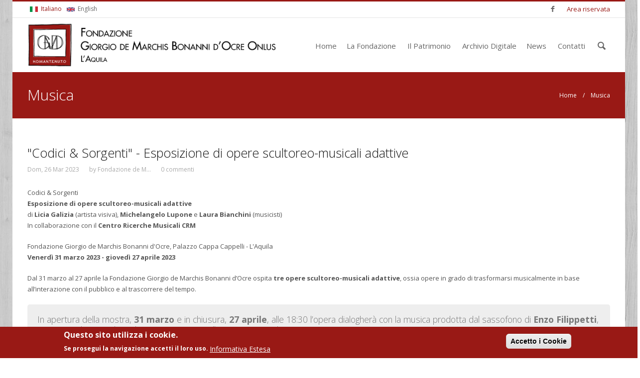

--- FILE ---
content_type: text/html; charset=utf-8
request_url: https://fondazionedemarchis.it/it/tags/musica
body_size: 11590
content:

<!DOCTYPE html>
<html xmlns="http://www.w3.org/1999/xhtml" xml:lang="it" version="XHTML+RDFa 1.0" dir="ltr"
  xmlns:fb="http://ogp.me/ns/fb#"
  xmlns:og="http://ogp.me/ns#"
  xmlns:article="http://ogp.me/ns/article#"
  xmlns:book="http://ogp.me/ns/book#"
  xmlns:profile="http://ogp.me/ns/profile#"
  xmlns:video="http://ogp.me/ns/video#"
  xmlns:product="http://ogp.me/ns/product#">

<head profile="http://www.w3.org/1999/xhtml/vocab">
  <meta http-equiv="Content-Type" content="text/html; charset=utf-8" />
<link rel="alternate" type="application/rss+xml" title="RSS - Musica" href="https://fondazionedemarchis.it/it/taxonomy/term/35/feed" />
<meta name="generator" content="Drupal 7 (https://www.drupal.org)" />
<link rel="canonical" href="https://fondazionedemarchis.it/it/tags/musica" />
<link rel="shortlink" href="https://fondazionedemarchis.it/it/taxonomy/term/35" />
<meta property="og:site_name" content="Fondazione Giorgio de Marchis Bonanni d&#039;Ocre Onlus" />
<meta property="og:type" content="article" />
<meta property="og:url" content="https://fondazionedemarchis.it/it/tags/musica" />
<meta property="og:title" content="Musica" />
<meta name="twitter:card" content="summary" />
<meta name="twitter:url" content="https://fondazionedemarchis.it/it/tags/musica" />
<meta name="twitter:title" content="Musica" />
<meta itemprop="name" content="Musica" />
  <title>Musica | Fondazione Giorgio de Marchis Bonanni d'Ocre Onlus</title>
    <meta name="viewport" content="width=device-width, initial-scale=1.0">
    <link rel='stylesheet' href='https://fonts.googleapis.com/css?family=Open+Sans%3A300%2C400%2C700&#038;ver=3.6' type='text/css' media='all' />
        <link type="text/css" rel="stylesheet" href="https://fondazionedemarchis.it/sites/default/files/css/css_rEI_5cK_B9hB4So2yZUtr5weuEV3heuAllCDE6XsIkI.css" media="all" />
<link type="text/css" rel="stylesheet" href="https://fondazionedemarchis.it/sites/default/files/css/css_7ERmH88foBscY3eOxESX9TLQNdGPO1VBpANfRC0X0Yk.css" media="all" />
<link type="text/css" rel="stylesheet" href="https://fondazionedemarchis.it/sites/default/files/css/css_Oqb7A3KTXJ6t9wkksKszTEVYfiWlJNBbTp9Dsr2VVD0.css" media="all" />
<style type="text/css" media="all">
<!--/*--><![CDATA[/*><!--*/
body{background-color:#ffffff !important;}
#sliding-popup.sliding-popup-bottom,#sliding-popup.sliding-popup-bottom .eu-cookie-withdraw-banner,.eu-cookie-withdraw-tab{background:#991915;}#sliding-popup.sliding-popup-bottom.eu-cookie-withdraw-wrapper{background:transparent}#sliding-popup .popup-content #popup-text h1,#sliding-popup .popup-content #popup-text h2,#sliding-popup .popup-content #popup-text h3,#sliding-popup .popup-content #popup-text p,.eu-cookie-compliance-more-button,.eu-cookie-compliance-secondary-button,.eu-cookie-withdraw-tab{color:#ffffff !important;}.eu-cookie-withdraw-tab{border-color:#ffffff;}

/*]]>*/-->
</style>
<link type="text/css" rel="stylesheet" href="https://fondazionedemarchis.it/sites/default/files/css/css_p5MXen-RxfdlaPiBJWXbt3OMw8th6KVh5KQAX3G_540.css" media="all" />
  <link href="https://fondazionedemarchis.it/sites/all/themes/themetastic/css/darkred.css" rel="stylesheet"/>  <script type="text/javascript" src="https://fondazionedemarchis.it/sites/all/themes/themetastic/js/jquery.min.js"></script>  <script type="text/javascript" src="https://fondazionedemarchis.it/sites/default/files/js/js_x0MhBQfHNAIO1NwkQgzf_TGN4b8eMmKre3nqUfoQv3w.js"></script>
<script type="text/javascript" src="https://fondazionedemarchis.it/sites/default/files/js/js_TVTqjz8JHRb2KK9hlzuk0YsjzD013dKyYX_OTz-2VXU.js"></script>
<script type="text/javascript" src="https://fondazionedemarchis.it/sites/default/files/js/js_8O2Rube-sB1ymLXxJhiM8leGdcPkqsqKusf8OZMWMRA.js"></script>
<script type="text/javascript">
<!--//--><![CDATA[//><!--
(function(i,s,o,g,r,a,m){i["GoogleAnalyticsObject"]=r;i[r]=i[r]||function(){(i[r].q=i[r].q||[]).push(arguments)},i[r].l=1*new Date();a=s.createElement(o),m=s.getElementsByTagName(o)[0];a.async=1;a.src=g;m.parentNode.insertBefore(a,m)})(window,document,"script","https://www.google-analytics.com/analytics.js","ga");ga("create", "UA-41056821-10", {"cookieDomain":".fondazionedemarchis.it"});ga("set", "anonymizeIp", true);ga("send", "pageview");
//--><!]]>
</script>
<script type="text/javascript" src="https://fondazionedemarchis.it/sites/default/files/js/js_Fl6sDTKsppFBr8xEsoa1KyfrydQePNwYJqnVA547lDg.js"></script>
<script type="text/javascript" src="https://fondazionedemarchis.it/sites/default/files/js/js_Fyuh_hO-nK5ugnyHc22qUf1aK1sVExbahmHUIn91CVY.js"></script>
<script type="text/javascript">
<!--//--><![CDATA[//><!--
jQuery.extend(Drupal.settings, {"basePath":"\/","pathPrefix":"it\/","ajaxPageState":{"theme":"fdm","theme_token":"GvGnjxIyySgGfRMCrgXwnAxdxcDLG2snveJXlQ0B_ZU","js":{"0":1,"1":1,"sites\/all\/modules\/eu_cookie_compliance\/js\/eu_cookie_compliance.js":1,"sites\/all\/modules\/jquery_update\/replace\/jquery\/1.8\/jquery.min.js":1,"misc\/jquery.once.js":1,"misc\/drupal.js":1,"sites\/all\/modules\/eu_cookie_compliance\/js\/jquery.cookie-1.4.1.min.js":1,"public:\/\/languages\/it_SN9D4A6R2sSMbSPr8WQulR6aj06uB2K2pvk9VduY7LY.js":1,"sites\/all\/modules\/google_analytics\/googleanalytics.js":1,"2":1,"sites\/all\/modules\/revolution_slider\/js\/jquery.themepunch.revolution.min.js":1,"sites\/all\/themes\/themetastic\/js\/admin\/admin.js":1,"sites\/all\/themes\/themetastic\/js\/bootstrap.min.js":1,"sites\/all\/themes\/themetastic\/js\/jquery.easing.1.3.js":1,"sites\/all\/themes\/themetastic\/js\/fancybox\/jquery.fancybox.pack.js":1,"sites\/all\/themes\/themetastic\/js\/jquery.fitvid.js":1,"sites\/all\/themes\/themetastic\/js\/ddsmoothmenu.js":1,"sites\/all\/themes\/themetastic\/js\/screen.js":1},"css":{"modules\/system\/system.base.css":1,"modules\/system\/system.messages.css":1,"modules\/simplenews\/simplenews.css":1,"modules\/aggregator\/aggregator.css":1,"modules\/comment\/comment.css":1,"modules\/field\/theme\/field.css":1,"modules\/node\/node.css":1,"modules\/search\/search.css":1,"modules\/user\/user.css":1,"sites\/all\/modules\/views\/css\/views.css":1,"modules\/ckeditor\/css\/ckeditor.css":1,"sites\/all\/modules\/ctools\/css\/ctools.css":1,"modules\/panels\/css\/panels.css":1,"modules\/locale\/locale.css":1,"sites\/all\/modules\/eu_cookie_compliance\/css\/eu_cookie_compliance.css":1,"modules\/taxonomy\/taxonomy.css":1,"sites\/all\/modules\/revolution_slider\/css\/settings.css":1,"1":1,"0":1,"sites\/all\/themes\/themetastic\/css\/bootstrap.min.css":1,"sites\/all\/themes\/themetastic\/css\/bootstrap-responsive.min.css":1,"sites\/all\/themes\/themetastic\/css\/themetastic.css":1,"sites\/all\/themes\/themetastic\/type\/fontello.css":1,"sites\/all\/themes\/themetastic\/js\/fancybox\/jquery.fancybox.css":1,"sites\/all\/themes\/themetastic\/css\/slider.css":1,"sites\/all\/themes\/fdm\/css\/custom.css":1}},"eu_cookie_compliance":{"popup_enabled":1,"popup_agreed_enabled":0,"popup_hide_agreed":0,"popup_clicking_confirmation":1,"popup_scrolling_confirmation":false,"popup_html_info":"\u003Cdiv\u003E\n  \u003Cdiv class =\u0022popup-content info\u0022\u003E\n    \u003Cdiv id=\u0022popup-text\u0022\u003E\n       \u003Ch2\u003EQuesto sito utilizza i cookie.\u003C\/h2\u003E\u003Cp\u003ESe prosegui la navigazione accetti il loro uso.\u003C\/p\u003E               \u003Cbutton type=\u0022button\u0022 class=\u0022find-more-button eu-cookie-compliance-more-button\u0022\u003EInformativa Estesa\u003C\/button\u003E\n          \u003C\/div\u003E\n    \u003Cdiv id=\u0022popup-buttons\u0022\u003E\n      \u003Cbutton type=\u0022button\u0022 class=\u0022agree-button eu-cookie-compliance-default-button\u0022\u003EAccetto i Cookie\u003C\/button\u003E\n          \u003C\/div\u003E\n  \u003C\/div\u003E\n\u003C\/div\u003E","use_mobile_message":false,"mobile_popup_html_info":"\u003Cdiv\u003E\n  \u003Cdiv class =\u0022popup-content info\u0022\u003E\n    \u003Cdiv id=\u0022popup-text\u0022\u003E\n                      \u003Cbutton type=\u0022button\u0022 class=\u0022find-more-button eu-cookie-compliance-more-button\u0022\u003EInformativa Estesa\u003C\/button\u003E\n          \u003C\/div\u003E\n    \u003Cdiv id=\u0022popup-buttons\u0022\u003E\n      \u003Cbutton type=\u0022button\u0022 class=\u0022agree-button eu-cookie-compliance-default-button\u0022\u003EAccetto i Cookie\u003C\/button\u003E\n          \u003C\/div\u003E\n  \u003C\/div\u003E\n\u003C\/div\u003E\n","mobile_breakpoint":"768","popup_html_agreed":"\u003Cdiv\u003E\n  \u003Cdiv class =\u0022popup-content agreed\u0022\u003E\n    \u003Cdiv id=\u0022popup-text\u0022\u003E\n       \u003Ch2\u003EGrazie per aver accettato i cookie.\u003C\/h2\u003E\u003Cp\u003EPuoi nascondere questo messaggio.\u003C\/p\u003E     \u003C\/div\u003E\n    \u003Cdiv id=\u0022popup-buttons\u0022\u003E\n      \u003Cbutton type=\u0022button\u0022 class=\u0022hide-popup-button eu-cookie-compliance-hide-button\u0022\u003ENascondi\u003C\/button\u003E\n              \u003Cbutton type=\u0022button\u0022 class=\u0022find-more-button eu-cookie-compliance-more-button-thank-you\u0022 \u003EMore info\u003C\/button\u003E\n          \u003C\/div\u003E\n  \u003C\/div\u003E\n\u003C\/div\u003E","popup_use_bare_css":false,"popup_height":"auto","popup_width":"100%","popup_delay":1000,"popup_link":"\/it\/privacy","popup_link_new_window":1,"popup_position":null,"popup_language":"it","store_consent":false,"better_support_for_screen_readers":0,"reload_page":0,"domain":"","popup_eu_only_js":0,"cookie_lifetime":100,"cookie_session":false,"disagree_do_not_show_popup":0,"method":"default","whitelisted_cookies":"","withdraw_markup":"\u003Cbutton type=\u0022button\u0022 class=\u0022eu-cookie-withdraw-tab\u0022\u003E\u003C\/button\u003E\n\u003Cdiv class=\u0022eu-cookie-withdraw-banner\u0022\u003E\n  \u003Cdiv class=\u0022popup-content info\u0022\u003E\n    \u003Cdiv id=\u0022popup-text\u0022\u003E\n          \u003C\/div\u003E\n    \u003Cdiv id=\u0022popup-buttons\u0022\u003E\n      \u003Cbutton type=\u0022button\u0022 class=\u0022eu-cookie-withdraw-button\u0022\u003E\u003C\/button\u003E\n    \u003C\/div\u003E\n  \u003C\/div\u003E\n\u003C\/div\u003E\n","withdraw_enabled":false},"googleanalytics":{"trackOutbound":1,"trackMailto":1,"trackDownload":1,"trackDownloadExtensions":"7z|aac|arc|arj|asf|asx|avi|bin|csv|doc(x|m)?|dot(x|m)?|exe|flv|gif|gz|gzip|hqx|jar|jpe?g|js|mp(2|3|4|e?g)|mov(ie)?|msi|msp|pdf|phps|png|ppt(x|m)?|pot(x|m)?|pps(x|m)?|ppam|sld(x|m)?|thmx|qtm?|ra(m|r)?|sea|sit|tar|tgz|torrent|txt|wav|wma|wmv|wpd|xls(x|m|b)?|xlt(x|m)|xlam|xml|z|zip","trackDomainMode":1,"trackCrossDomains":["fondazionedemarchis.it","www.fondazionedemarchis.it"]},"urlIsAjaxTrusted":{"\/it\/search\/node":true}});
//--><!]]>
</script>
    <!--[if lt IE 9]>
        <link rel='stylesheet' href='sites/all/themes/themetastic/css/ie8.css' type='text/css' media='all' />
    	<script src="//html5shim.googlecode.com/svn/trunk/html5.js"></script>
    <![endif]--> 
  
</head>
<body class="html not-front not-logged-in no-sidebars page-taxonomy page-taxonomy-term page-taxonomy-term- page-taxonomy-term-35 i18n-it colored boxedlayout wood" >
  <div id="skip-link">
    <a href="#main-content" class="element-invisible element-focusable">Salta al contenuto principale</a>
  </div>
    		
	<section class="allwrapper boxed">

	<header>
						<section class="headertopwrap boxed">
					<div class="headertop">
				<div class="row">
											
	<div class="region header-top-left span6 headerlefttext">
		<div class="headerleftwrap">
			<div class="headerleftinner">
				<div id="block-locale-language" class="block block-locale">

    
  <ul class="language-switcher-locale-url"><li class="it first active"><a href="/it/tags/musica" class="language-link active" xml:lang="it" title="Musica"><img class="language-icon" src="https://fondazionedemarchis.it/sites/all/modules/languageicons/flags/it.png" width="16" height="12" alt="Italiano" title="Italiano" /> Italiano</a></li>
<li class="en last"><a href="/en/tags/musica" class="language-link" xml:lang="en" title="Musica"><img class="language-icon" src="https://fondazionedemarchis.it/sites/all/modules/languageicons/flags/en.png" width="16" height="12" alt="English" title="English" /> English</a></li>
</ul></div>			</div>
		</div>
		<div class="clear"></div>
	</div>
																
	<div class="region header-top-right span6 headerrighttext">
		<div class="headerrightwrap">
			<div class="headerrightinner">
				<div id="block-block-11" class="block block-block">

    
   <div class="social">
	<ul>
		<li><a href="https://www.facebook.com/fondazionegiorgiodemarchis" target="_blank" class="so_facebook" data-rel="tooltip" data-animation="false" data-placement="bottom" data-original-title="Facebook"><span class="s_icon social-facebook"></span></a></li>
		<!--li><a href="#" target="_blank" class="so_twitter" data-rel="tooltip" data-animation="false" data-placement="bottom" data-original-title="Twitter"><span class="s_icon social-twitter"></span></a></li>
		<li><a href="#" target="_blank" class="so_vimeo" data-rel="tooltip" data-animation="false" data-placement="bottom" data-original-title="Vimeo"><span class="s_icon social-vimeo"></span></a></li>
		<li><a href="#" target="_blank" class="so_gplus" data-rel="tooltip" data-animation="false" data-placement="bottom" data-original-title="Google+"><span class="s_icon social-gplus"></span></a></li>
		<li><a href="#" target="_blank" class="so_linkedin" data-rel="tooltip" data-animation="false" data-placement="bottom" data-original-title="LinkedIn"><span class="s_icon social-linkedin"></span></a></li-->
	</ul>
<a href="/user">Area riservata</a>
</div>
 </div>			</div>
		</div>
		<div class="clear"></div>
	</div>
										</div><!-- /.row -->
				</div><!-- /.headertop -->
			</section><!-- /.headertopwrap -->
				<section class="headerwrap">
			<div class="header span12">
								<a href="/it"
					title="Home" rel="home" class="logo"> <img
					src="https://fondazionedemarchis.it/sites/all/themes/fdm/logo.png" alt="Home" />
				</a>
				
				
								<nav class="mainmenu">
					<div id="mainmenu" class="menu ddsmoothmenu">
						<ul><li class="first leaf"><a href="/it" title="">Home</a></li>
<li class="expanded"><a href="/it/la-fondazione/chi-siamo">La Fondazione</a><ul><li class="first leaf"><a href="/it/la-fondazione/chi-siamo" title="">Chi siamo</a></li>
<li class="leaf"><a href="/it/la-fondazione/giorgio-de-marchis">Giorgio de Marchis</a></li>
<li class="leaf"><a href="/it/la-fondazione/la-sede">La sede</a></li>
<li class="leaf"><a href="/it/la-fondazione/il-patrimonio">Il patrimonio</a></li>
<li class="leaf"><a href="/it/la-fondazione/il-progetto">Il progetto</a></li>
<li class="leaf"><a href="/it/la-fondazione/la-formazione" title="La formazione">La formazione</a></li>
<li class="leaf"><a href="/it/la-fondazione/il-futuro">Il futuro</a></li>
<li class="leaf"><a href="/it/la-fondazione/regolamento">Regolamento</a></li>
<li class="leaf"><a href="/it/la-fondazione/amministrazione-trasparente">Amministrazione Trasparente</a></li>
<li class="last leaf"><a href="/it/la-fondazione/pagamenti-online">Pagamenti Online</a></li>
</ul></li>
<li class="expanded"><a href="/it/il-fondo">Il Patrimonio</a><ul><li class="first expanded"><a href="/it/il-fondo/i-documenti" title="">L&#039;archivio</a><ul><li class="first leaf"><a href="/it/il-fondo/i-documenti" title="">I documenti</a></li>
<li class="leaf"><a href="/it/il-fondo/i-manifesti" title="">I manifesti</a></li>
<li class="collapsed"><a href="/it/il-fondo/le-miscellanee">Le miscellanee</a></li>
<li class="collapsed"><a href="/it/il-fondo/le-mostre/mostre-collettive">Le mostre collettive</a></li>
<li class="last leaf"><a href="/it/il-fondo/le-mostre/mostre-personali">Le mostre personali</a></li>
</ul></li>
<li class="last expanded"><a href="/it/il-fondo/i-libri">La biblioteca</a><ul><li class="first leaf"><a href="/it/il-fondo/i-libri" title="">I libri</a></li>
<li class="last leaf"><a href="/it/il-fondo/i-periodici">I periodici</a></li>
</ul></li>
</ul></li>
<li class="leaf"><a href="/it/archivio-digitale">Archivio Digitale</a></li>
<li class="expanded"><a href="/it/news" title="">News</a><ul><li class="first leaf"><a href="/it/news" title="">Notizie</a></li>
<li class="last leaf"><a href="/it/eventi" title="">Eventi</a></li>
</ul></li>
<li class="last leaf"><a href="/it/contact" title="">Contatti</a></li>
</ul>											</div>
					<div class="headersearch">
						<form class="search-form" autocomplete="off" action="/it/search/node" method="post" id="search-form" accept-charset="UTF-8"><div><div class="container-inline form-wrapper" id="edit-basic"><div class="form-item form-type-textfield form-item-keys">
  <label class="element-invisible" for="edit-keys">Inserisci le chiavi di ricerca </label>
 <input type="text" id="edit-keys" name="keys" value="" size="60" maxlength="128" class="form-text" />
</div>
</div><input type="hidden" name="form_build_id" value="form-neHKUtV8CD7r8V249L_QqQtpqDYGBRFZ1T5XmtrXBe4" />
<input type="hidden" name="form_id" value="search_form" />
</div></form>					</div>
				</nav><!-- /#navigation -->
				
				<div class="row mobilemenu">
					<div class="icon-menu"></div>
					<form id="responsive-menu" action="#" method="post">
						<select></select>
					</form>
				</div>
							</div>
		</section>
	</header>
	
	
						<section class="pagetitlewrap boxed">
					<div class="row pagetitle">
												<h1 class="title" id="page-title">
					Musica				</h1>
																	<h2 class="element-invisible">Tu sei qui</h2><div class="breadcrumbwrap"><a href="/it">Home</a>&nbsp; &nbsp; / &nbsp; &nbsp;Musica</div>							</div>
			<div class="clearfix"></div>
		</section>
		
	<section id="firstcontentcontainer" class="container">
			
		<div class="row-fluid">
			
			
	<div class="region content span12 ">
				<div class="tabs clearfix">
					</div>
			
			
		<a id="main-content"></a>
	
					
		<div id="block-system-main" class="block block-system">

    
  <div class="term-listing-heading"><div id="taxonomy-term-35" class="taxonomy-term vocabulary-tags">

  
  <div class="content">
      </div>

</div>
</div>
<div id="node-389" class="blogpost singlepost nodate node node-blog-post node-promoted node-teaser clearfix" >
		
			<h2><a href="https://fondazionedemarchis.it/it/eventi/codici-sorgenti">"Codici & Sorgenti" - Esposizione di opere scultoreo-musicali adattive</a></h2>
				
		
				
				
					<div class="postinfo">
				<div class="time">Dom, 26 Mar 2023</div>
				<div class="author">by <span class="username">Fondazione de M...</span></div>
								<div class="comments">0  commenti</div>
							</div>
				
		<div class="posttext">
			<p>Codici &amp; Sorgenti<br />
<strong>Esposizione di opere scultoreo-musicali adattive</strong><br />
di <strong>Licia Galizia</strong> (artista visiva), <strong>Michelangelo Lupone</strong> e <strong>Laura Bianchini</strong> (musicisti)<br />
In collaborazione con il <strong>Centro Ricerche Musicali CRM</strong></p>

<p>Fondazione Giorgio de Marchis Bonanni d'Ocre, Palazzo Cappa Cappelli - L'Aquila<br />
<strong>Venerdì 31 marzo 2023 - giovedì 27 aprile 2023</strong></p>

<p>Dal 31 marzo al 27 aprile la Fondazione Giorgio de Marchis Bonanni d’Ocre ospita <strong>tre opere scultoreo-musicali adattive</strong>, ossia opere in grado di trasformarsi musicalmente in base all’interazione con il pubblico e al trascorrere del tempo.</p>

<blockquote>
<p>In apertura della mostra, <strong>31 marzo&nbsp;</strong>e in chiusura, <strong>27 aprile</strong>, alle 18:30 l’opera dialogherà con la musica prodotta dal sassofono di <strong>Enzo Filippetti</strong>, uno straordinario solista da anni impegnato nella ricerca musicale.</p>
</blockquote>

<p>Frutto di una collaborazione iniziata nel 2006 tra l’artista visiva Licia Galizia e il compositore Michelangelo Lupone, ai quali si è unita la compositrice Laura Bianchini, hanno creato nel corso degli anni, diverse opere adattive sempre più orientate alla fruizione che coinvolge i vari ambiti percettivi. Le loro opere integrano la musica alla forma scultorea grazie ad un sapiente utilizzo delle caratteristiche vibrazionali dei materiali (legni, metalli e materiali sintetici), delle sagome e delle dimensioni. Il concept di ogni opera nasce dalla integrazione espressiva della forma, della musica e dei modi con cui interagisce con il pubblico e l’ambiente.</p>

<p>Gli studi vibrazionali sui materiali sono condotti da questi tre artisti al CRM Centro Ricerche Musicali di Roma, un centro all’avanguardia per la ricerca musicale e scientifico-tecnologica e costituiscono la base delle tecnologie definite Planofoni ® (piani che trasmettono il suono).</p>

<p>La concezione innovativa di queste opere risiede nella totale integrazione della musica alla forma plastica. La partitura musicale si basa, infatti, sui timbri e le altezze generati dalle forme messe in vibrazione. Il tempo e lo spazio, rispettivamente dominio privilegiato della musica e della forma plastica, convergono fino a coincidere in un’esperienza nuova, sia per l’opera musicale sia per quella visiva.</p>

<p>Presentata per la prima volta alla Galleria La Nuova Pesa a Roma, la mostra <strong>Codici &amp; Sorgenti</strong> arriva alla Fondazione de Marchis riproponendo tre opere che, pur essendo parte di due distinti progetti, ben si integrano e si armonizzano sia per l’equilibrio cromatico che per le caratteristiche musicali.</p>

<p>“<strong>Codici a tratti</strong>”, parte del ciclo di tre opere “Codici” (2018) di Galizia e Lupone, è dedicata alla comunicazione non verbale. Prima e più imponente delle tre, si fonda sulla dialettica tra gli impulsi emozionali e le scelte razionali: questi elementi partecipano in modo congiunto alla definizione dello stato psico-fisico di un individuo e determinano i modi di comunicazione non verbale con gli altri esseri umani. Sono caratteristiche proprie del dominio musicale e ciò permette all’opera di divenire performativa.</p>

<p>Nelle altre due opere “<strong>Acqua 1</strong> (Galizia | Lupone, 2018) e “<strong>Acqua 5</strong>” (Galizia | Bianchini, 2018), parte del ciclo “Acque” composto da 5 opere, il dialogo cromatico tra il nero (acqua non pura) e il bianco (acqua pura) è stato interpretato dai due compositori come il limite di un contrasto espressivo tra i suoni, come un dialogo serrato e vitale che si anima con il movimento degli elementi scultorei in aggetto: lamine sottili e delicate che si intrecciano in una cascata complessa come l’acqua a cui si ispirano.</p>

<p><strong>LICIA GALIZIA&nbsp;</strong><br />
Scultrice, Teramo, 1966<br />
Vive e lavora a L’Aquila e a Roma.<br />
La sua ricerca è caratterizzata da un continuo riferimento a problematiche estetico-concettuali che ruotano intorno alla percezione e alla comprensione dello spazio-tempo, nei limiti della sua definibilità artistica e del suo continuo divenire e mutare nelle forme e nelle relazioni.<br />
Il rigore astratto, in alcuni casi rivolto alla scoperta e alla discussione di nuove geometrie, si configura, dalle origini del suo percorso, in immagini nitide e complesse, all’interno delle quali il rapporto con lo spazio figurativo, prescelto o obbligato, è importante quanto il segno che lo definisce.&nbsp;<br />
La sua scelta di un’espressione in senso lato “scultorea” e/o “architettonica” piuttosto che “pittorica” non è pregiudiziale, ma riguarda piuttosto una progressiva maturazione e una diversa consapevolezza dell’affinità tra la mente che pensa l’oggetto d’arte, il braccio che esegue l’opera e i materiali usati. La sua opera vuole essere perciò un work in progress, come testimonia il suo curriculum artistico ed esistenziale.</p>

<p><strong>MICHELANGELO LUPONE</strong><br />
Compositore, Solopaca, 1953<br />
La sua attività si distingue per l’approccio interdisciplinare che ha permesso di orientare la sua ricerca artistica verso forme d’arte integrate coniugando le esigenze d’innovazione del linguaggio musicale con il pensiero scientifico. Scrive musica per solo, ensemble, orchestra, con elettronica.&nbsp;<br />
Per la creazione di proprie opere, ha concepito sistemi digitali innovativi per la performance in tempo reale Fly10 (1983), Fly30 (1989) e strumenti musicali “aumentati” (Feed-Drum®, SkinAct, Windback). La collaborazione con artisti visivi e coreografi come Momo, Pistoletto, Uecker, Moricone, Galizia, Paladino, Bonavita, ha segnato un percorso artistico che sempre più si è rivolto all’uso integrato dell’ambiente di ascolto, che ha dato origine a grandi installazioni musicali temporanee e permanenti basate su tecnologie d’invenzione: Tubi sonori, Planofoni®, Olofoni, Schermi riflettenti.<br />
Co-fondatore del Centro Ricerche Musicali-CRM di Roma è, dal 2019, docente del corso di Alto perfezionamento presso l’Accademia di Santa Cecilia.</p>

<p><strong>LAURA BIANCHINI&nbsp;&nbsp;</strong><br />
Compositrice, Trevi nel Lazio, 1954<br />
Interessata all'uso di tecnologie in ambito musicale ha collaborato, nel 1983, alla realizzazione del Fly10, uno dei primi sistemi digitali italiani per la sintesi del suono in tempo reale, progettato dal compositore Michelangelo Lupone. Co-fondatrice del CRM - Centro Ricerche Musicali dal 1990, anno di fondazione, Direttore generale di ArteScienza dal 2004, affianca l’attività artistica e di ricerca a quella organizzativa. Scrive lavori strumentali, elettronici, teatro musicale e radiofonici. Il suo interesse è centrato su nuove forme d’espressione musicale, opere che integrano la forma alla musica allo spazio, per la realizzazione delle quali utilizza tecnologie progettate al CRM.&nbsp; &nbsp;<br />
Nel 2020, assieme alla scultrice Licia Galizia, crea l’installazione permanente interattiva “Via dei Canti”: tre opere scultoreo-musicali “Foce”, “Aquiloni”, “Terra e Cielo” nell’ambito del progetto vincitore del bando “Arte sui Cammini” promosso dalla Regione Lazio per la valorizzazione dei Cammini Spirituali del Lazio.</p>

<p><strong>ENZO FILIPPETTI</strong><br />
Artista internazionale con concerti tenuti in tutto il mondo. Proviene dalla pura sperimentazione, dalla Musica contemporanea, di cui è un apprezzato esecutore, e ha un percorso artistico esemplare che gli ha permesso di muoversi attraverso mondi musicali diversi. Grazie ad un approfondito periodo di studio e ricerca, attraverso il quale ha maturato una sicura padronanza delle tecniche estese e di esecuzione con la musica elettronica d'avanguardia. Il risultato della sua ricerca in questo campo è stata pubblicata nei "manuali" SAXATILE - APPUNTI DI PERCORSO PER NUOVE TECNICHE&nbsp;(Sconfinarte, 2011) e SPIRALI - ESERCIZI PER I SOVRACUTI (Riverberi Sonori); si manifesta nelle circa centocinquanta opere che gli sono state dedicate e nei CD incisi come solista: SAXOPHOENIX (Cesmel, 2007), SAX OUT! (Cesmel, 2018), FEUX D'ARTIFICE (Ars Publica, 2018) e IMPROWISO DINAMICO (Sconfinarte, 2019).&nbsp;<br />
Si dedica al continuo sviluppo del repertorio di nuova musica e ha collaborato e collabora strettamente con molti importanti compositori come Ennio Morricone, Giorgio Nottoli,&nbsp;James Dashow, Michelangelo Lupone, Marco di Bari, Mauro Cardi, Giuseppe Giuliano, Lidia Zielinska, Hubert Howe presentando le prime assolute delle composizioni a lui dedicate. É professore di Sassofono al Conservatorio di Musica "S. Cecilia" di Roma e ha insegnato al MASTER DI Il LIVELLO IN INTERPRETAZIONE DELLA MUSICA&nbsp;CONTEMPORANEA. Suona da quasi quaranta anni con il Quartetto di Sassofoni Accademia con il quale ha inciso per Nuova Era, Dynamic e Rai Trade. Si è esibito con importanti solisti come Luisa Castellani, Alda Caiello, Bruno Canino, Massimiliano Damerini, Arturo Tallini in sedi prestigiose e festival compresi Mozarteum di Salisburgo, NYCEMF - New York City Electronic Music Festival, La Biennale di Venezia, C.N.S.M.D. di Parigi, Guggenheim Museum di New York, Auditorium Parco della Musica, EMUFEST, Artescienza, Nuova Consonanza, Tempo Reale.&nbsp;</p>

<p>La mostra sarà visitabile fino al 27 aprile 2023 con i seguenti orari:</p>

<ul>
	<li>martedì e giovedì 10:00 - 13:00 / 16:00 - 18:00</li>
	<li>sabato 16:00 - 18.00</li>
	<li>domenica 10:00 - 13:00 / 16:00 - 18:00</li>
</ul>

<p>Chiusi i giorni 8 e 9 aprile 2023</p>

<p><a class="btn btn-primary" href="/sites/default/files/codici-e-sorgenti-manifesto.jpg" target="_blank">Scarica la locandina</a> <a class="btn btn-primary" href="/sites/default/files/codici-e-sorgenti-comunicato-stampa.pdf" target="_blank">Scarica il comunicato stampa</a></p>
		</div>
	
				
		
	
	<!-- Render Links and Comments -->
	<ul class="links inline"><li class="node-readmore first last"><a href="/it/eventi/codici-sorgenti" rel="tag" title="&quot;Codici &amp; Sorgenti&quot; - Esposizione di opere scultoreo-musicali adattive">Leggi tutto<span class="element-invisible"> su &quot;Codici &amp; Sorgenti&quot; - Esposizione di opere scultoreo-musicali adattive</span></a></li>
</ul>	
</div>
<div id="node-381" class="blogpost singlepost nodate node node-blog-post node-promoted node-teaser clearfix" >
		
			<h2><a href="https://fondazionedemarchis.it/it/eventi/una-fondazione-la-citta-e-musica-sia">Una Fondazione per la città: e Musica sia!</a></h2>
				
		
				
				
					<div class="postinfo">
				<div class="time">Lun, 20 Giu 2022</div>
				<div class="author">by <span class="username">Fondazione de M...</span></div>
								<div class="comments">0  commenti</div>
							</div>
				
		<div class="posttext">
			<p>La Fondazione Giorgio de Marchis Bonanni d’Ocre è lieta di invitarvi all’evento:<br />
<strong>"Una Fondazione per la città: e Musica sia!"</strong><br />
<em>in collaborazione con I Solisti Aquilani.</em></p>

<p><strong>Martedì 21 giugno 2022 ore 18.00</strong></p>

<h5>I SOLISTIAOUILANI TRIO</h5>
<strong>FEDERICO CARDILLI</strong>, violino<br />
<strong>GIULIO FERRETTI</strong>, violoncello<br />
<strong>ETTORE MARIA DEL ROMANO</strong>, clavicembalo</p>

<ul>
	<li><strong>A. CORELLI</strong> Sonata n. 7 op. V in re min. per violino e b.c.</li>
	<li><strong>A. VIVALDI</strong> Sonata V RV 40 per violoncello e b.c.</li>
	<li><strong>G.B. SAMMARTINI</strong> Sonata in Sol Magg. per violoncello e clavicembalo</li>
	<li><strong>M. MASCITTI </strong> Sonata op. 6 n. 15 per violino, violoncello eb.c.</li>
</ul>

<p>L'ingresso è libero e gratuito sino ad esaurimento dei posti disponibili.</p>

<p><a class="btn btn-primary" href="/sites/default/files/20220621_manifesto70x100_fondazionedemarchis-2.jpg" target="_blank">Scarica la locandina dell'evento</a></p>
		</div>
	
				
		
	
	<!-- Render Links and Comments -->
	<ul class="links inline"><li class="node-readmore first last"><a href="/it/eventi/una-fondazione-la-citta-e-musica-sia" rel="tag" title="Una Fondazione per la città: e Musica sia!">Leggi tutto<span class="element-invisible"> su Una Fondazione per la città: e Musica sia!</span></a></li>
</ul>	
</div></div>	</div>

					</div><!-- /.row-fluid -->
		
			</section><!-- /#main -->
</section>
<!-- /#page -->

<footer>
			<section class="footerwrap">
			<section class="footer">
			<div class="row">
									
  <div class="region footer-first span3 ">
    <div id="block-block-1" class="block block-block">

    
   <p><img alt="Fondazione De Marchis Onlus" class="footer-logo" height="35" src="/sites/all/themes/fdm/img/logo-footer.png" width="204" /><br />
<strong>E-mail</strong><br />
• <a href="mailto:fondazione.demarchis@gmail.com">fondazione.demarchis@gmail.com</a><br />
<strong>Prestiti e consultazioni</strong><br />
• <a href="mailto:demarchis.prestiti@gmail.com">demarchis.prestiti@gmail.com</a><br />
<strong>Posta certificata</strong><br />
• <a href="mailto:fondazione.demarchis@pec.it">fondazione.demarchis@pec.it</a><br />
<strong>Sede legale</strong><br />
• Via Indipendenza, 21 • 67100 L’Aquila<br />
<strong>Sede temporanea</strong><br />
• Palazzo Cappelli Cappa, Corso Vittorio Emanuele II, 23 • 67100 L’Aquila</p>
 </div>  </div>
													
  <div class="region footer-second span3 ">
    <div id="block-views-themetastic-blog-block-4" class="block block-views">

  	<div class="footertitle">
		<h2>Più letti</h2>
    </div>
  
  <div class="view view-themetastic-blog view-id-themetastic_blog view-display-id-block_4 block-posts view-dom-id-ade8c11748d0703cfe55c407a53cb41a">
        
  
  
      <div class="view-content">
          <ul>          <li class="">  
          <a href="/it/eventi/lisbona-la-notte-e-finita-fotografie-di-paola-agosti"><span class="icon-right-open"></span> Lisbona, la notte è finita! - La Rivoluzione dei Garofani nelle fotografie di Paola Agosti</a>  </li>
          <li class="">  
          <a href="/it/eventi/la-comedie-humaine-tiziana-fusari"><span class="icon-right-open"></span> &quot;La Comédie humaine&quot; di Tiziana Fusari</a>  </li>
          <li class="">  
          <a href="/it/eventi/senza-confini-fotografia-dal-vero"><span class="icon-right-open"></span> Senza Confini - Fotografia dal vero</a>  </li>
          <li class="">  
          <a href="/it/news/online-il-nuovo-sito-della-fondazione-de-marchis"><span class="icon-right-open"></span> On-line il nuovo sito internet</a>  </li>
          <li class="">  
          <a href="/it/eventi/piotr-hanzelewicz-del-resto"><span class="icon-right-open"></span> Piotr Hanzelewicz - &quot;Del resto&quot;</a>  </li>
          <li class="">  
          <a href="/it/eventi/di-sali-d-argento-e-pixel-mostra-fotografica-di-danilo-balducci"><span class="icon-right-open"></span> Di sali d’argento e pixel. Venticinque anni di fotografia - Mostra fotografica di Danilo Balducci</a>  </li>
      </ul>    </div>
  
  
  
  
  
  
</div></div>  </div>
													
  <div class="region footer-third span3 ">
    <div id="block-menu-menu-footer" class="block block-menu">

  	<div class="footertitle">
		<h2>Link rapidi</h2>
    </div>
  
  <ul><li class="first leaf"><a href="/it" title="">Home</a></li>
<li class="leaf"><a href="/it/il-fondo" title="">Il Fondo</a></li>
<li class="leaf"><a href="/it/news" title="">Notizie</a></li>
<li class="leaf"><a href="/it/eventi" title="">Eventi</a></li>
<li class="leaf"><a href="/it/contact" title="">Contatti</a></li>
<li class="leaf"><a href="/it/privacy" title="">Privacy</a></li>
<li class="leaf"><a href="/it/sitemap" title="">Site map</a></li>
<li class="last leaf"><a href="/it/la-fondazione/amministrazione-trasparente" title="">Amministrazione Trasparente</a></li>
</ul></div>  </div>
													
  <div class="region footer-fourth span3 ">
    <div id="block-views-e08b212f7cb647be029e63d747c4df6f" class="block block-views">

  	<div class="footertitle">
		<h2>Dall'archivio</h2>
    </div>
  
  <div class="view view-themetastic-portfolio view-id-themetastic_portfolio view-display-id-latestprojects block-projects view-dom-id-932a43e51c2f58fab0a900cc709bccbd">
        
  
  
      <div class="view-content">
          <ul>          <li class="">  
          <a href="/it/il-fondo/manifesti/larte-%C3%A8-facile" data-rel="tooltip" data-original-title="L&#039;Arte è facile"><img src="https://fondazionedemarchis.it/sites/default/files/styles/portfolio_thumbnail__60x60_/public/M-230.jpg?itok=X0NXIGau" width="60" height="60" alt="L&#039;Arte è facile" title="L&#039;Arte è facile" /></a>  </li>
          <li class="">  
          <a href="/it/il-fondo/manifesti/andy-warhol" data-rel="tooltip" data-original-title="Andy Warhol"><img src="https://fondazionedemarchis.it/sites/default/files/styles/portfolio_thumbnail__60x60_/public/M-229.jpg?itok=jit2kBlB" width="60" height="60" alt="Andy Warhol" title="Andy Warhol" /></a>  </li>
          <li class="">  
          <a href="/it/il-fondo/manifesti/de-filippo" data-rel="tooltip" data-original-title="De Filippo"><img src="https://fondazionedemarchis.it/sites/default/files/styles/portfolio_thumbnail__60x60_/public/M-228.jpg?itok=H0yO2rMF" width="60" height="60" alt="De Filippo" title="De Filippo" /></a>  </li>
          <li class="">  
          <a href="/it/il-fondo/manifesti/de-filippi" data-rel="tooltip" data-original-title="De Filippi"><img src="https://fondazionedemarchis.it/sites/default/files/styles/portfolio_thumbnail__60x60_/public/M-227.jpg?itok=yXVia0WZ" width="60" height="60" alt="De Filippi" title="De Filippi" /></a>  </li>
          <li class="">  
          <a href="/it/il-fondo/manifesti/lorenzo-guerrini-grandi-gouaches" data-rel="tooltip" data-original-title="Lorenzo Guerrini. Grandi gouaches"><img src="https://fondazionedemarchis.it/sites/default/files/styles/portfolio_thumbnail__60x60_/public/M-226%5Bfronte%5D.jpg?itok=mZ0IlAcT" width="60" height="60" alt="Lorenzo Guerrini. Grandi gouaches (fronte)" title="Lorenzo Guerrini. Grandi gouaches (fronte)" /></a>  </li>
          <li class="">  
          <a href="/it/il-fondo/manifesti/lorenzo-guerrini-grandi-gouaches" data-rel="tooltip" data-original-title="Lorenzo Guerrini. Grandi gouaches"><img src="https://fondazionedemarchis.it/sites/default/files/styles/portfolio_thumbnail__60x60_/public/M-226%5Bretro%5D.jpg?itok=U9dig7TL" width="60" height="60" alt="Lorenzo Guerrini. Grandi gouaches (retro)" title="Lorenzo Guerrini. Grandi gouaches (retro)" /></a>  </li>
          <li class="">  
          <a href="/it/il-fondo/manifesti/anish-kapoor" data-rel="tooltip" data-original-title="Anish Kapoor"><img src="https://fondazionedemarchis.it/sites/default/files/styles/portfolio_thumbnail__60x60_/public/M-225%5Bretro%5D.jpg?itok=MvDAONZ4" width="60" height="60" alt="Anish Kapoor (retro)" title="Anish Kapoor (retro)" /></a>  </li>
          <li class="">  
          <a href="/it/il-fondo/manifesti/anish-kapoor" data-rel="tooltip" data-original-title="Anish Kapoor"><img src="https://fondazionedemarchis.it/sites/default/files/styles/portfolio_thumbnail__60x60_/public/M-225%5Bfronte%5D.jpg?itok=on23Z1h_" width="60" height="60" alt="Anish Kapoor (fronte)" title="Anish Kapoor (fronte)" /></a>  </li>
          <li class="">  
          <a href="/it/il-fondo/manifesti/manifesti-italiani-dal-1895-al-1925" data-rel="tooltip" data-original-title="Manifesti italiani dal 1895 al 1925"><img src="https://fondazionedemarchis.it/sites/default/files/styles/portfolio_thumbnail__60x60_/public/M-224.jpg?itok=wvzx8nfo" width="60" height="60" alt="Manifesti italiani dal 1895 al 1925" title="Manifesti italiani dal 1895 al 1925" /></a>  </li>
          <li class="">  
          <a href="/it/il-fondo/manifesti/michelangelo-antonioni" data-rel="tooltip" data-original-title="Michelangelo Antonioni"><img src="https://fondazionedemarchis.it/sites/default/files/styles/portfolio_thumbnail__60x60_/public/M-223.jpg?itok=WAMZ9zwQ" width="60" height="60" alt="Michelangelo Antonioni" title="Michelangelo Antonioni" /></a>  </li>
          <li class="">  
          <a href="/it/il-fondo/manifesti/federico-fellini" data-rel="tooltip" data-original-title="Federico Fellini"><img src="https://fondazionedemarchis.it/sites/default/files/styles/portfolio_thumbnail__60x60_/public/M-222.jpg?itok=n8DmhGWc" width="60" height="60" alt="Federico Fellini" title="Federico Fellini" /></a>  </li>
          <li class="">  
          <a href="/it/il-fondo/manifesti/dal-tramonto-allalba-guardiamo-e-pensiamo-alle-stelle" data-rel="tooltip" data-original-title="Dal tramonto all&#039;alba guardiamo e pensiamo alle stelle"><img src="https://fondazionedemarchis.it/sites/default/files/styles/portfolio_thumbnail__60x60_/public/M-221.jpg?itok=juMkaS16" width="60" height="60" alt="Dal tramonto all&#039;alba guardiamo e pensiamo alle stelle" title="Dal tramonto all&#039;alba guardiamo e pensiamo alle stelle" /></a>  </li>
      </ul>    </div>
  
  
  
  
  
  
</div></div>  </div>
							</div>
		</section>
					<section class="subfooterwrap wide">
				<div class="subfooter">
					<div class="row">
													
  <div class="region footer-fifth span6 lefttext">
    <div id="block-block-8" class="block block-block">

    
   <div class="textwidget">© Fondazione Giorgio De Marchis Onlus</div>

<div class="clear">&nbsp;</div>
 </div>  </div>
																			
  <div class="region footer-sixth span6 righttext">
    <div id="block-block-9" class="block block-block">

    
   <div class="textwidget">Sviluppo <a href="http://manuelleone.it/" target="_blank" title="Manuel Leone / Digital Media Specialist">ML</a></div>

<div class="clear">&nbsp;</div>
 </div>  </div>
											</div>
				</div>
			</section>
			</section>
</footer>
<!-- /#footer -->
  <script type="text/javascript">
<!--//--><![CDATA[//><!--
function euCookieComplianceLoadScripts() {}
//--><!]]>
</script>
<script type="text/javascript">
<!--//--><![CDATA[//><!--
var eu_cookie_compliance_cookie_name = "";
//--><!]]>
</script>
<script type="text/javascript" src="https://fondazionedemarchis.it/sites/default/files/js/js_4MRGjqSerJEQxet46pdKTifSYprPwyhoaSNKNoRsFw4.js"></script>
</body>
</html>

--- FILE ---
content_type: text/css
request_url: https://fondazionedemarchis.it/sites/default/files/css/css_p5MXen-RxfdlaPiBJWXbt3OMw8th6KVh5KQAX3G_540.css
body_size: 40848
content:
.clearfix{*zoom:1}.clearfix:before,.clearfix:after{display:table;line-height:0;content:""}.clearfix:after{clear:both}.hide-text{font:0/0 a;color:transparent;text-shadow:none;background-color:transparent;border:0}.input-block-level{display:block;width:100%;min-height:30px;-webkit-box-sizing:border-box;-moz-box-sizing:border-box;box-sizing:border-box}article,aside,details,figcaption,figure,footer,header,hgroup,nav,section{display:block}audio,canvas,video{display:inline-block;*display:inline;*zoom:1}audio:not([controls]){display:none}html{font-size:100%;-webkit-text-size-adjust:100%;-ms-text-size-adjust:100%}a:focus{outline:thin dotted #333;outline:5px auto -webkit-focus-ring-color;outline-offset:-2px}a:hover,a:active{outline:0}sub,sup{position:relative;font-size:75%;line-height:0;vertical-align:baseline}sup{top:-0.5em}sub{bottom:-0.25em}img{width:auto\9;height:auto;max-width:100%;vertical-align:middle;border:0;-ms-interpolation-mode:bicubic}#map_canvas img,.google-maps img{max-width:none}button,input,select,textarea{margin:0;font-size:100%;vertical-align:middle}button,input{*overflow:visible;line-height:normal}button::-moz-focus-inner,input::-moz-focus-inner{padding:0;border:0}button,html input[type="button"],input[type="reset"],input[type="submit"]{cursor:pointer;-webkit-appearance:button}label,select,button,input[type="button"],input[type="reset"],input[type="submit"],input[type="radio"],input[type="checkbox"]{cursor:pointer}input[type="search"]{-webkit-box-sizing:content-box;-moz-box-sizing:content-box;box-sizing:content-box;-webkit-appearance:textfield}input[type="search"]::-webkit-search-decoration,input[type="search"]::-webkit-search-cancel-button{-webkit-appearance:none}textarea{overflow:auto;vertical-align:top}@media print{*{color:#000!important;text-shadow:none!important;background:transparent!important;box-shadow:none!important}a,a:visited{text-decoration:underline}a[href]:after{content:" (" attr(href) ")"}abbr[title]:after{content:" (" attr(title) ")"}.ir a:after,a[href^="javascript:"]:after,a[href^="#"]:after{content:""}pre,blockquote{border:1px solid #999;page-break-inside:avoid}thead{display:table-header-group}tr,img{page-break-inside:avoid}img{max-width:100%!important}@page{margin:.5cm}p,h2,h3{orphans:3;widows:3}h2,h3{page-break-after:avoid}}body{margin:0;font-family:"Helvetica Neue",Helvetica,Arial,sans-serif;font-size:14px;line-height:20px;color:#333;background-color:#fff}a{color:#08c;text-decoration:none}a:hover,a:focus{color:#005580;text-decoration:underline}.img-rounded{-webkit-border-radius:6px;-moz-border-radius:6px;border-radius:6px}.img-polaroid{padding:4px;background-color:#fff;border:1px solid #ccc;border:1px solid rgba(0,0,0,0.2);-webkit-box-shadow:0 1px 3px rgba(0,0,0,0.1);-moz-box-shadow:0 1px 3px rgba(0,0,0,0.1);box-shadow:0 1px 3px rgba(0,0,0,0.1)}.img-circle{-webkit-border-radius:500px;-moz-border-radius:500px;border-radius:500px}.row{margin-left:-20px;*zoom:1}.row:before,.row:after{display:table;line-height:0;content:""}.row:after{clear:both}[class*="span"]{float:left;min-height:1px;margin-left:20px}.container,.navbar-static-top .container,.navbar-fixed-top .container,.navbar-fixed-bottom .container{width:940px}.span12{width:940px}.span11{width:860px}.span10{width:780px}.span9{width:700px}.span8{width:620px}.span7{width:540px}.span6{width:460px}.span5{width:380px}.span4{width:300px}.span3{width:220px}.span2{width:140px}.span1{width:60px}.offset12{margin-left:980px}.offset11{margin-left:900px}.offset10{margin-left:820px}.offset9{margin-left:740px}.offset8{margin-left:660px}.offset7{margin-left:580px}.offset6{margin-left:500px}.offset5{margin-left:420px}.offset4{margin-left:340px}.offset3{margin-left:260px}.offset2{margin-left:180px}.offset1{margin-left:100px}.row-fluid{width:100%;*zoom:1}.row-fluid:before,.row-fluid:after{display:table;line-height:0;content:""}.row-fluid:after{clear:both}.row-fluid [class*="span"]{display:block;float:left;width:100%;min-height:30px;margin-left:2.127659574468085%;*margin-left:2.074468085106383%;-webkit-box-sizing:border-box;-moz-box-sizing:border-box;box-sizing:border-box}.row-fluid [class*="span"]:first-child{margin-left:0}.row-fluid .controls-row [class*="span"]+[class*="span"]{margin-left:2.127659574468085%}.row-fluid .span12{width:100%;*width:99.94680851063829%}.row-fluid .span11{width:91.48936170212765%;*width:91.43617021276594%}.row-fluid .span10{width:82.97872340425532%;*width:82.92553191489361%}.row-fluid .span9{width:74.46808510638297%;*width:74.41489361702126%}.row-fluid .span8{width:65.95744680851064%;*width:65.90425531914893%}.row-fluid .span7{width:57.44680851063829%;*width:57.39361702127659%}.row-fluid .span6{width:48.93617021276595%;*width:48.88297872340425%}.row-fluid .span5{width:40.42553191489362%;*width:40.37234042553192%}.row-fluid .span4{width:31.914893617021278%;*width:31.861702127659576%}.row-fluid .span3{width:23.404255319148934%;*width:23.351063829787233%}.row-fluid .span2{width:14.893617021276595%;*width:14.840425531914894%}.row-fluid .span1{width:6.382978723404255%;*width:6.329787234042553%}.row-fluid .offset12{margin-left:104.25531914893617%;*margin-left:104.14893617021275%}.row-fluid .offset12:first-child{margin-left:102.12765957446808%;*margin-left:102.02127659574467%}.row-fluid .offset11{margin-left:95.74468085106382%;*margin-left:95.6382978723404%}.row-fluid .offset11:first-child{margin-left:93.61702127659574%;*margin-left:93.51063829787232%}.row-fluid .offset10{margin-left:87.23404255319149%;*margin-left:87.12765957446807%}.row-fluid .offset10:first-child{margin-left:85.1063829787234%;*margin-left:84.99999999999999%}.row-fluid .offset9{margin-left:78.72340425531914%;*margin-left:78.61702127659572%}.row-fluid .offset9:first-child{margin-left:76.59574468085106%;*margin-left:76.48936170212764%}.row-fluid .offset8{margin-left:70.2127659574468%;*margin-left:70.10638297872339%}.row-fluid .offset8:first-child{margin-left:68.08510638297872%;*margin-left:67.9787234042553%}.row-fluid .offset7{margin-left:61.70212765957446%;*margin-left:61.59574468085106%}.row-fluid .offset7:first-child{margin-left:59.574468085106375%;*margin-left:59.46808510638297%}.row-fluid .offset6{margin-left:53.191489361702125%;*margin-left:53.085106382978715%}.row-fluid .offset6:first-child{margin-left:51.063829787234035%;*margin-left:50.95744680851063%}.row-fluid .offset5{margin-left:44.68085106382979%;*margin-left:44.57446808510638%}.row-fluid .offset5:first-child{margin-left:42.5531914893617%;*margin-left:42.4468085106383%}.row-fluid .offset4{margin-left:36.170212765957444%;*margin-left:36.06382978723405%}.row-fluid .offset4:first-child{margin-left:34.04255319148936%;*margin-left:33.93617021276596%}.row-fluid .offset3{margin-left:27.659574468085104%;*margin-left:27.5531914893617%}.row-fluid .offset3:first-child{margin-left:25.53191489361702%;*margin-left:25.425531914893618%}.row-fluid .offset2{margin-left:19.148936170212764%;*margin-left:19.04255319148936%}.row-fluid .offset2:first-child{margin-left:17.02127659574468%;*margin-left:16.914893617021278%}.row-fluid .offset1{margin-left:10.638297872340425%;*margin-left:10.53191489361702%}.row-fluid .offset1:first-child{margin-left:8.51063829787234%;*margin-left:8.404255319148938%}[class*="span"].hide,.row-fluid [class*="span"].hide{display:none}[class*="span"].pull-right,.row-fluid [class*="span"].pull-right{float:right}.container{margin-right:auto;margin-left:auto;*zoom:1}.container:before,.container:after{display:table;line-height:0;content:""}.container:after{clear:both}.container-fluid{padding-right:20px;padding-left:20px;*zoom:1}.container-fluid:before,.container-fluid:after{display:table;line-height:0;content:""}.container-fluid:after{clear:both}p{margin:0 0 10px}.lead{margin-bottom:20px;font-size:21px;font-weight:200;line-height:30px}small{font-size:85%}strong{font-weight:bold}em{font-style:italic}cite{font-style:normal}.muted{color:#999}a.muted:hover,a.muted:focus{color:#808080}.text-warning{color:#c09853}a.text-warning:hover,a.text-warning:focus{color:#a47e3c}.text-error{color:#b94a48}a.text-error:hover,a.text-error:focus{color:#953b39}.text-info{color:#3a87ad}a.text-info:hover,a.text-info:focus{color:#2d6987}.text-success{color:#468847}a.text-success:hover,a.text-success:focus{color:#356635}.text-left{text-align:left}.text-right{text-align:right}.text-center{text-align:center}h1,h2,h3,h4,h5,h6{margin:10px 0;font-family:inherit;font-weight:bold;line-height:20px;color:inherit;text-rendering:optimizelegibility}h1 small,h2 small,h3 small,h4 small,h5 small,h6 small{font-weight:normal;line-height:1;color:#999}h1,h2,h3{line-height:40px}h1{font-size:38.5px}h2{font-size:31.5px}h3{font-size:24.5px}h4{font-size:17.5px}h5{font-size:14px}h6{font-size:11.9px}h1 small{font-size:24.5px}h2 small{font-size:17.5px}h3 small{font-size:14px}h4 small{font-size:14px}.page-header{padding-bottom:9px;margin:20px 0 30px;border-bottom:1px solid #eee}ul,ol{padding:0;margin:0 0 10px 25px}ul ul,ul ol,ol ol,ol ul{margin-bottom:0}li{line-height:20px}ul.unstyled,ol.unstyled{margin-left:0;list-style:none}ul.inline,ol.inline{margin-left:0;list-style:none}ul.inline>li,ol.inline>li{display:inline-block;*display:inline;padding-right:5px;padding-left:5px;*zoom:1}dl{margin-bottom:20px}dt,dd{line-height:20px}dt{font-weight:bold}dd{margin-left:10px}.dl-horizontal{*zoom:1}.dl-horizontal:before,.dl-horizontal:after{display:table;line-height:0;content:""}.dl-horizontal:after{clear:both}.dl-horizontal dt{float:left;width:160px;overflow:hidden;clear:left;text-align:right;text-overflow:ellipsis;white-space:nowrap}.dl-horizontal dd{margin-left:180px}hr{margin:20px 0;border:0;border-top:1px solid #eee;border-bottom:1px solid #fff}abbr[title],abbr[data-original-title]{cursor:help;border-bottom:1px dotted #999}abbr.initialism{font-size:90%;text-transform:uppercase}blockquote{padding:0 0 0 15px;margin:0 0 20px;border-left:5px solid #eee}blockquote p{margin-bottom:0;font-size:17.5px;font-weight:300;line-height:1.25}blockquote small{display:block;line-height:20px;color:#999}blockquote small:before{content:'\2014 \00A0'}blockquote.pull-right{float:right;padding-right:15px;padding-left:0;border-right:5px solid #eee;border-left:0}blockquote.pull-right p,blockquote.pull-right small{text-align:right}blockquote.pull-right small:before{content:''}blockquote.pull-right small:after{content:'\00A0 \2014'}q:before,q:after,blockquote:before,blockquote:after{content:""}address{display:block;margin-bottom:20px;font-style:normal;line-height:20px}code,pre{padding:0 3px 2px;font-family:Monaco,Menlo,Consolas,"Courier New",monospace;font-size:12px;color:#333;-webkit-border-radius:3px;-moz-border-radius:3px;border-radius:3px}code{padding:2px 4px;color:#d14;white-space:nowrap;background-color:#f7f7f9;border:1px solid #e1e1e8}pre{display:block;padding:9.5px;margin:0 0 10px;font-size:13px;line-height:20px;word-break:break-all;word-wrap:break-word;white-space:pre;white-space:pre-wrap;background-color:#f5f5f5;border:1px solid #ccc;border:1px solid rgba(0,0,0,0.15);-webkit-border-radius:4px;-moz-border-radius:4px;border-radius:4px}pre.prettyprint{margin-bottom:20px}pre code{padding:0;color:inherit;white-space:pre;white-space:pre-wrap;background-color:transparent;border:0}.pre-scrollable{max-height:340px;overflow-y:scroll}form{margin:0 0 20px}fieldset{padding:0;margin:0;border:0}legend{display:block;width:100%;padding:0;margin-bottom:20px;font-size:21px;line-height:40px;color:#333;border:0;border-bottom:1px solid #e5e5e5}legend small{font-size:15px;color:#999}label,input,button,select,textarea{font-size:14px;font-weight:normal;line-height:20px}input,button,select,textarea{font-family:"Helvetica Neue",Helvetica,Arial,sans-serif}label{display:block;margin-bottom:5px}select,textarea,input[type="text"],input[type="password"],input[type="datetime"],input[type="datetime-local"],input[type="date"],input[type="month"],input[type="time"],input[type="week"],input[type="number"],input[type="email"],input[type="url"],input[type="search"],input[type="tel"],input[type="color"],.uneditable-input{display:inline-block;height:20px;padding:4px 6px;margin-bottom:10px;font-size:14px;line-height:20px;color:#555;vertical-align:middle;-webkit-border-radius:4px;-moz-border-radius:4px;border-radius:4px}input,textarea,.uneditable-input{width:206px}textarea{height:auto}textarea,input[type="text"],input[type="password"],input[type="datetime"],input[type="datetime-local"],input[type="date"],input[type="month"],input[type="time"],input[type="week"],input[type="number"],input[type="email"],input[type="url"],input[type="search"],input[type="tel"],input[type="color"],.uneditable-input{background-color:#fff;border:1px solid #ccc;-webkit-box-shadow:inset 0 1px 1px rgba(0,0,0,0.075);-moz-box-shadow:inset 0 1px 1px rgba(0,0,0,0.075);box-shadow:inset 0 1px 1px rgba(0,0,0,0.075);-webkit-transition:border linear .2s,box-shadow linear .2s;-moz-transition:border linear .2s,box-shadow linear .2s;-o-transition:border linear .2s,box-shadow linear .2s;transition:border linear .2s,box-shadow linear .2s}textarea:focus,input[type="text"]:focus,input[type="password"]:focus,input[type="datetime"]:focus,input[type="datetime-local"]:focus,input[type="date"]:focus,input[type="month"]:focus,input[type="time"]:focus,input[type="week"]:focus,input[type="number"]:focus,input[type="email"]:focus,input[type="url"]:focus,input[type="search"]:focus,input[type="tel"]:focus,input[type="color"]:focus,.uneditable-input:focus{border-color:rgba(82,168,236,0.8);outline:0;outline:thin dotted \9;-webkit-box-shadow:inset 0 1px 1px rgba(0,0,0,0.075),0 0 8px rgba(82,168,236,0.6);-moz-box-shadow:inset 0 1px 1px rgba(0,0,0,0.075),0 0 8px rgba(82,168,236,0.6);box-shadow:inset 0 1px 1px rgba(0,0,0,0.075),0 0 8px rgba(82,168,236,0.6)}input[type="radio"],input[type="checkbox"]{margin:4px 0 0;margin-top:1px \9;*margin-top:0;line-height:normal}input[type="file"],input[type="image"],input[type="submit"],input[type="reset"],input[type="button"],input[type="radio"],input[type="checkbox"]{width:auto}select,input[type="file"]{height:30px;*margin-top:4px;line-height:30px}select{width:220px;background-color:#fff;border:1px solid #ccc}select[multiple],select[size]{height:auto}select:focus,input[type="file"]:focus,input[type="radio"]:focus,input[type="checkbox"]:focus{outline:thin dotted #333;outline:5px auto -webkit-focus-ring-color;outline-offset:-2px}.uneditable-input,.uneditable-textarea{color:#999;cursor:not-allowed;background-color:#fcfcfc;border-color:#ccc;-webkit-box-shadow:inset 0 1px 2px rgba(0,0,0,0.025);-moz-box-shadow:inset 0 1px 2px rgba(0,0,0,0.025);box-shadow:inset 0 1px 2px rgba(0,0,0,0.025)}.uneditable-input{overflow:hidden;white-space:nowrap}.uneditable-textarea{width:auto;height:auto}input:-moz-placeholder,textarea:-moz-placeholder{color:#999}input:-ms-input-placeholder,textarea:-ms-input-placeholder{color:#999}input::-webkit-input-placeholder,textarea::-webkit-input-placeholder{color:#999}.radio,.checkbox{min-height:20px;padding-left:20px}.radio input[type="radio"],.checkbox input[type="checkbox"]{float:left;margin-left:-20px}.controls>.radio:first-child,.controls>.checkbox:first-child{padding-top:5px}.radio.inline,.checkbox.inline{display:inline-block;padding-top:5px;margin-bottom:0;vertical-align:middle}.radio.inline+.radio.inline,.checkbox.inline+.checkbox.inline{margin-left:10px}.input-mini{width:60px}.input-small{width:90px}.input-medium{width:150px}.input-large{width:210px}.input-xlarge{width:270px}.input-xxlarge{width:530px}input[class*="span"],select[class*="span"],textarea[class*="span"],.uneditable-input[class*="span"],.row-fluid input[class*="span"],.row-fluid select[class*="span"],.row-fluid textarea[class*="span"],.row-fluid .uneditable-input[class*="span"]{float:none;margin-left:0}.input-append input[class*="span"],.input-append .uneditable-input[class*="span"],.input-prepend input[class*="span"],.input-prepend .uneditable-input[class*="span"],.row-fluid input[class*="span"],.row-fluid select[class*="span"],.row-fluid textarea[class*="span"],.row-fluid .uneditable-input[class*="span"],.row-fluid .input-prepend [class*="span"],.row-fluid .input-append [class*="span"]{display:inline-block}input,textarea,.uneditable-input{margin-left:0}.controls-row [class*="span"]+[class*="span"]{margin-left:20px}input.span12,textarea.span12,.uneditable-input.span12{width:926px}input.span11,textarea.span11,.uneditable-input.span11{width:846px}input.span10,textarea.span10,.uneditable-input.span10{width:766px}input.span9,textarea.span9,.uneditable-input.span9{width:686px}input.span8,textarea.span8,.uneditable-input.span8{width:606px}input.span7,textarea.span7,.uneditable-input.span7{width:526px}input.span6,textarea.span6,.uneditable-input.span6{width:446px}input.span5,textarea.span5,.uneditable-input.span5{width:366px}input.span4,textarea.span4,.uneditable-input.span4{width:286px}input.span3,textarea.span3,.uneditable-input.span3{width:206px}input.span2,textarea.span2,.uneditable-input.span2{width:126px}input.span1,textarea.span1,.uneditable-input.span1{width:46px}.controls-row{*zoom:1}.controls-row:before,.controls-row:after{display:table;line-height:0;content:""}.controls-row:after{clear:both}.controls-row [class*="span"],.row-fluid .controls-row [class*="span"]{float:left}.controls-row .checkbox[class*="span"],.controls-row .radio[class*="span"]{padding-top:5px}input[disabled],select[disabled],textarea[disabled],input[readonly],select[readonly],textarea[readonly]{cursor:not-allowed;background-color:#eee}input[type="radio"][disabled],input[type="checkbox"][disabled],input[type="radio"][readonly],input[type="checkbox"][readonly]{background-color:transparent}.control-group.warning .control-label,.control-group.warning .help-block,.control-group.warning .help-inline{color:#c09853}.control-group.warning .checkbox,.control-group.warning .radio,.control-group.warning input,.control-group.warning select,.control-group.warning textarea{color:#c09853}.control-group.warning input,.control-group.warning select,.control-group.warning textarea{border-color:#c09853;-webkit-box-shadow:inset 0 1px 1px rgba(0,0,0,0.075);-moz-box-shadow:inset 0 1px 1px rgba(0,0,0,0.075);box-shadow:inset 0 1px 1px rgba(0,0,0,0.075)}.control-group.warning input:focus,.control-group.warning select:focus,.control-group.warning textarea:focus{border-color:#a47e3c;-webkit-box-shadow:inset 0 1px 1px rgba(0,0,0,0.075),0 0 6px #dbc59e;-moz-box-shadow:inset 0 1px 1px rgba(0,0,0,0.075),0 0 6px #dbc59e;box-shadow:inset 0 1px 1px rgba(0,0,0,0.075),0 0 6px #dbc59e}.control-group.warning .input-prepend .add-on,.control-group.warning .input-append .add-on{color:#c09853;background-color:#fcf8e3;border-color:#c09853}.control-group.error .control-label,.control-group.error .help-block,.control-group.error .help-inline{color:#b94a48}.control-group.error .checkbox,.control-group.error .radio,.control-group.error input,.control-group.error select,.control-group.error textarea{color:#b94a48}.control-group.error input,.control-group.error select,.control-group.error textarea{border-color:#b94a48;-webkit-box-shadow:inset 0 1px 1px rgba(0,0,0,0.075);-moz-box-shadow:inset 0 1px 1px rgba(0,0,0,0.075);box-shadow:inset 0 1px 1px rgba(0,0,0,0.075)}.control-group.error input:focus,.control-group.error select:focus,.control-group.error textarea:focus{border-color:#953b39;-webkit-box-shadow:inset 0 1px 1px rgba(0,0,0,0.075),0 0 6px #d59392;-moz-box-shadow:inset 0 1px 1px rgba(0,0,0,0.075),0 0 6px #d59392;box-shadow:inset 0 1px 1px rgba(0,0,0,0.075),0 0 6px #d59392}.control-group.error .input-prepend .add-on,.control-group.error .input-append .add-on{color:#b94a48;background-color:#f2dede;border-color:#b94a48}.control-group.success .control-label,.control-group.success .help-block,.control-group.success .help-inline{color:#468847}.control-group.success .checkbox,.control-group.success .radio,.control-group.success input,.control-group.success select,.control-group.success textarea{color:#468847}.control-group.success input,.control-group.success select,.control-group.success textarea{border-color:#468847;-webkit-box-shadow:inset 0 1px 1px rgba(0,0,0,0.075);-moz-box-shadow:inset 0 1px 1px rgba(0,0,0,0.075);box-shadow:inset 0 1px 1px rgba(0,0,0,0.075)}.control-group.success input:focus,.control-group.success select:focus,.control-group.success textarea:focus{border-color:#356635;-webkit-box-shadow:inset 0 1px 1px rgba(0,0,0,0.075),0 0 6px #7aba7b;-moz-box-shadow:inset 0 1px 1px rgba(0,0,0,0.075),0 0 6px #7aba7b;box-shadow:inset 0 1px 1px rgba(0,0,0,0.075),0 0 6px #7aba7b}.control-group.success .input-prepend .add-on,.control-group.success .input-append .add-on{color:#468847;background-color:#dff0d8;border-color:#468847}.control-group.info .control-label,.control-group.info .help-block,.control-group.info .help-inline{color:#3a87ad}.control-group.info .checkbox,.control-group.info .radio,.control-group.info input,.control-group.info select,.control-group.info textarea{color:#3a87ad}.control-group.info input,.control-group.info select,.control-group.info textarea{border-color:#3a87ad;-webkit-box-shadow:inset 0 1px 1px rgba(0,0,0,0.075);-moz-box-shadow:inset 0 1px 1px rgba(0,0,0,0.075);box-shadow:inset 0 1px 1px rgba(0,0,0,0.075)}.control-group.info input:focus,.control-group.info select:focus,.control-group.info textarea:focus{border-color:#2d6987;-webkit-box-shadow:inset 0 1px 1px rgba(0,0,0,0.075),0 0 6px #7ab5d3;-moz-box-shadow:inset 0 1px 1px rgba(0,0,0,0.075),0 0 6px #7ab5d3;box-shadow:inset 0 1px 1px rgba(0,0,0,0.075),0 0 6px #7ab5d3}.control-group.info .input-prepend .add-on,.control-group.info .input-append .add-on{color:#3a87ad;background-color:#d9edf7;border-color:#3a87ad}input:focus:invalid,textarea:focus:invalid,select:focus:invalid{color:#b94a48;border-color:#ee5f5b}input:focus:invalid:focus,textarea:focus:invalid:focus,select:focus:invalid:focus{border-color:#e9322d;-webkit-box-shadow:0 0 6px #f8b9b7;-moz-box-shadow:0 0 6px #f8b9b7;box-shadow:0 0 6px #f8b9b7}.form-actions{padding:19px 20px 20px;margin-top:20px;margin-bottom:20px;background-color:#f5f5f5;border-top:1px solid #e5e5e5;*zoom:1}.form-actions:before,.form-actions:after{display:table;line-height:0;content:""}.form-actions:after{clear:both}.help-block,.help-inline{color:#595959}.help-block{display:block;margin-bottom:10px}.help-inline{display:inline-block;*display:inline;padding-left:5px;vertical-align:middle;*zoom:1}.input-append,.input-prepend{display:inline-block;margin-bottom:10px;font-size:0;white-space:nowrap;vertical-align:middle}.input-append input,.input-prepend input,.input-append select,.input-prepend select,.input-append .uneditable-input,.input-prepend .uneditable-input,.input-append .dropdown-menu,.input-prepend .dropdown-menu,.input-append .popover,.input-prepend .popover{font-size:14px}.input-append input,.input-prepend input,.input-append select,.input-prepend select,.input-append .uneditable-input,.input-prepend .uneditable-input{position:relative;margin-bottom:0;*margin-left:0;vertical-align:top;-webkit-border-radius:0 4px 4px 0;-moz-border-radius:0 4px 4px 0;border-radius:0 4px 4px 0}.input-append input:focus,.input-prepend input:focus,.input-append select:focus,.input-prepend select:focus,.input-append .uneditable-input:focus,.input-prepend .uneditable-input:focus{z-index:2}.input-append .add-on,.input-prepend .add-on{display:inline-block;width:auto;height:20px;min-width:16px;padding:4px 5px;font-size:14px;font-weight:normal;line-height:20px;text-align:center;text-shadow:0 1px 0 #fff;background-color:#eee;border:1px solid #ccc}.input-append .add-on,.input-prepend .add-on,.input-append .btn,.input-prepend .btn,.input-append .btn-group>.dropdown-toggle,.input-prepend .btn-group>.dropdown-toggle{vertical-align:top;-webkit-border-radius:0;-moz-border-radius:0;border-radius:0}.input-append .active,.input-prepend .active{background-color:#a9dba9;border-color:#46a546}.input-prepend .add-on,.input-prepend .btn{margin-right:-1px}.input-prepend .add-on:first-child,.input-prepend .btn:first-child{-webkit-border-radius:4px 0 0 4px;-moz-border-radius:4px 0 0 4px;border-radius:4px 0 0 4px}.input-append input,.input-append select,.input-append .uneditable-input{-webkit-border-radius:4px 0 0 4px;-moz-border-radius:4px 0 0 4px;border-radius:4px 0 0 4px}.input-append input+.btn-group .btn:last-child,.input-append select+.btn-group .btn:last-child,.input-append .uneditable-input+.btn-group .btn:last-child{-webkit-border-radius:0 4px 4px 0;-moz-border-radius:0 4px 4px 0;border-radius:0 4px 4px 0}.input-append .add-on,.input-append .btn,.input-append .btn-group{margin-left:-1px}.input-append .add-on:last-child,.input-append .btn:last-child,.input-append .btn-group:last-child>.dropdown-toggle{-webkit-border-radius:0 4px 4px 0;-moz-border-radius:0 4px 4px 0;border-radius:0 4px 4px 0}.input-prepend.input-append input,.input-prepend.input-append select,.input-prepend.input-append .uneditable-input{-webkit-border-radius:0;-moz-border-radius:0;border-radius:0}.input-prepend.input-append input+.btn-group .btn,.input-prepend.input-append select+.btn-group .btn,.input-prepend.input-append .uneditable-input+.btn-group .btn{-webkit-border-radius:0 4px 4px 0;-moz-border-radius:0 4px 4px 0;border-radius:0 4px 4px 0}.input-prepend.input-append .add-on:first-child,.input-prepend.input-append .btn:first-child{margin-right:-1px;-webkit-border-radius:4px 0 0 4px;-moz-border-radius:4px 0 0 4px;border-radius:4px 0 0 4px}.input-prepend.input-append .add-on:last-child,.input-prepend.input-append .btn:last-child{margin-left:-1px;-webkit-border-radius:0 4px 4px 0;-moz-border-radius:0 4px 4px 0;border-radius:0 4px 4px 0}.input-prepend.input-append .btn-group:first-child{margin-left:0}input.search-query{padding-right:14px;padding-right:4px \9;padding-left:14px;padding-left:4px \9;margin-bottom:0;-webkit-border-radius:15px;-moz-border-radius:15px;border-radius:15px}.form-search .input-append .search-query,.form-search .input-prepend .search-query{-webkit-border-radius:0;-moz-border-radius:0;border-radius:0}.form-search .input-append .search-query{-webkit-border-radius:14px 0 0 14px;-moz-border-radius:14px 0 0 14px;border-radius:14px 0 0 14px}.form-search .input-append .btn{-webkit-border-radius:0 14px 14px 0;-moz-border-radius:0 14px 14px 0;border-radius:0 14px 14px 0}.form-search .input-prepend .search-query{-webkit-border-radius:0 14px 14px 0;-moz-border-radius:0 14px 14px 0;border-radius:0 14px 14px 0}.form-search .input-prepend .btn{-webkit-border-radius:14px 0 0 14px;-moz-border-radius:14px 0 0 14px;border-radius:14px 0 0 14px}.form-search input,.form-inline input,.form-horizontal input,.form-search textarea,.form-inline textarea,.form-horizontal textarea,.form-search select,.form-inline select,.form-horizontal select,.form-search .help-inline,.form-inline .help-inline,.form-horizontal .help-inline,.form-search .uneditable-input,.form-inline .uneditable-input,.form-horizontal .uneditable-input,.form-search .input-prepend,.form-inline .input-prepend,.form-horizontal .input-prepend,.form-search .input-append,.form-inline .input-append,.form-horizontal .input-append{display:inline-block;*display:inline;margin-bottom:0;vertical-align:middle;*zoom:1}.form-search .hide,.form-inline .hide,.form-horizontal .hide{display:none}.form-search label,.form-inline label,.form-search .btn-group,.form-inline .btn-group{display:inline-block}.form-search .input-append,.form-inline .input-append,.form-search .input-prepend,.form-inline .input-prepend{margin-bottom:0}.form-search .radio,.form-search .checkbox,.form-inline .radio,.form-inline .checkbox{padding-left:0;margin-bottom:0;vertical-align:middle}.form-search .radio input[type="radio"],.form-search .checkbox input[type="checkbox"],.form-inline .radio input[type="radio"],.form-inline .checkbox input[type="checkbox"]{float:left;margin-right:3px;margin-left:0}.control-group{margin-bottom:10px}legend+.control-group{margin-top:20px;-webkit-margin-top-collapse:separate}.form-horizontal .control-group{margin-bottom:20px;*zoom:1}.form-horizontal .control-group:before,.form-horizontal .control-group:after{display:table;line-height:0;content:""}.form-horizontal .control-group:after{clear:both}.form-horizontal .control-label{float:left;width:160px;padding-top:5px;text-align:right}.form-horizontal .controls{*display:inline-block;*padding-left:20px;margin-left:180px;*margin-left:0}.form-horizontal .controls:first-child{*padding-left:180px}.form-horizontal .help-block{margin-bottom:0}.form-horizontal input+.help-block,.form-horizontal select+.help-block,.form-horizontal textarea+.help-block,.form-horizontal .uneditable-input+.help-block,.form-horizontal .input-prepend+.help-block,.form-horizontal .input-append+.help-block{margin-top:10px}.form-horizontal .form-actions{padding-left:180px}table{max-width:100%;background-color:transparent;border-collapse:collapse;border-spacing:0}.table{width:100%;margin-bottom:20px}.table th,.table td{padding:8px;line-height:20px;text-align:left;vertical-align:top;border-top:1px solid #ddd}.table th{font-weight:bold}.table thead th{vertical-align:bottom}.table caption+thead tr:first-child th,.table caption+thead tr:first-child td,.table colgroup+thead tr:first-child th,.table colgroup+thead tr:first-child td,.table thead:first-child tr:first-child th,.table thead:first-child tr:first-child td{border-top:0}.table tbody+tbody{border-top:2px solid #ddd}.table .table{background-color:#fff}.table-condensed th,.table-condensed td{padding:4px 5px}.table-bordered{border:1px solid #ddd;border-collapse:separate;*border-collapse:collapse;border-left:0;-webkit-border-radius:4px;-moz-border-radius:4px;border-radius:4px}.table-bordered th,.table-bordered td{border-left:1px solid #ddd}.table-bordered caption+thead tr:first-child th,.table-bordered caption+tbody tr:first-child th,.table-bordered caption+tbody tr:first-child td,.table-bordered colgroup+thead tr:first-child th,.table-bordered colgroup+tbody tr:first-child th,.table-bordered colgroup+tbody tr:first-child td,.table-bordered thead:first-child tr:first-child th,.table-bordered tbody:first-child tr:first-child th,.table-bordered tbody:first-child tr:first-child td{border-top:0}.table-bordered thead:first-child tr:first-child>th:first-child,.table-bordered tbody:first-child tr:first-child>td:first-child,.table-bordered tbody:first-child tr:first-child>th:first-child{-webkit-border-top-left-radius:4px;border-top-left-radius:4px;-moz-border-radius-topleft:4px}.table-bordered thead:first-child tr:first-child>th:last-child,.table-bordered tbody:first-child tr:first-child>td:last-child,.table-bordered tbody:first-child tr:first-child>th:last-child{-webkit-border-top-right-radius:4px;border-top-right-radius:4px;-moz-border-radius-topright:4px}.table-bordered thead:last-child tr:last-child>th:first-child,.table-bordered tbody:last-child tr:last-child>td:first-child,.table-bordered tbody:last-child tr:last-child>th:first-child,.table-bordered tfoot:last-child tr:last-child>td:first-child,.table-bordered tfoot:last-child tr:last-child>th:first-child{-webkit-border-bottom-left-radius:4px;border-bottom-left-radius:4px;-moz-border-radius-bottomleft:4px}.table-bordered thead:last-child tr:last-child>th:last-child,.table-bordered tbody:last-child tr:last-child>td:last-child,.table-bordered tbody:last-child tr:last-child>th:last-child,.table-bordered tfoot:last-child tr:last-child>td:last-child,.table-bordered tfoot:last-child tr:last-child>th:last-child{-webkit-border-bottom-right-radius:4px;border-bottom-right-radius:4px;-moz-border-radius-bottomright:4px}.table-bordered tfoot+tbody:last-child tr:last-child td:first-child{-webkit-border-bottom-left-radius:0;border-bottom-left-radius:0;-moz-border-radius-bottomleft:0}.table-bordered tfoot+tbody:last-child tr:last-child td:last-child{-webkit-border-bottom-right-radius:0;border-bottom-right-radius:0;-moz-border-radius-bottomright:0}.table-bordered caption+thead tr:first-child th:first-child,.table-bordered caption+tbody tr:first-child td:first-child,.table-bordered colgroup+thead tr:first-child th:first-child,.table-bordered colgroup+tbody tr:first-child td:first-child{-webkit-border-top-left-radius:4px;border-top-left-radius:4px;-moz-border-radius-topleft:4px}.table-bordered caption+thead tr:first-child th:last-child,.table-bordered caption+tbody tr:first-child td:last-child,.table-bordered colgroup+thead tr:first-child th:last-child,.table-bordered colgroup+tbody tr:first-child td:last-child{-webkit-border-top-right-radius:4px;border-top-right-radius:4px;-moz-border-radius-topright:4px}.table-striped tbody>tr:nth-child(odd)>td,.table-striped tbody>tr:nth-child(odd)>th{background-color:#f9f9f9}.table-hover tbody tr:hover>td,.table-hover tbody tr:hover>th{background-color:#f5f5f5}table td[class*="span"],table th[class*="span"],.row-fluid table td[class*="span"],.row-fluid table th[class*="span"]{display:table-cell;float:none;margin-left:0}.table td.span1,.table th.span1{float:none;width:44px;margin-left:0}.table td.span2,.table th.span2{float:none;width:124px;margin-left:0}.table td.span3,.table th.span3{float:none;width:204px;margin-left:0}.table td.span4,.table th.span4{float:none;width:284px;margin-left:0}.table td.span5,.table th.span5{float:none;width:364px;margin-left:0}.table td.span6,.table th.span6{float:none;width:444px;margin-left:0}.table td.span7,.table th.span7{float:none;width:524px;margin-left:0}.table td.span8,.table th.span8{float:none;width:604px;margin-left:0}.table td.span9,.table th.span9{float:none;width:684px;margin-left:0}.table td.span10,.table th.span10{float:none;width:764px;margin-left:0}.table td.span11,.table th.span11{float:none;width:844px;margin-left:0}.table td.span12,.table th.span12{float:none;width:924px;margin-left:0}.table tbody tr.success>td{background-color:#dff0d8}.table tbody tr.error>td{background-color:#f2dede}.table tbody tr.warning>td{background-color:#fcf8e3}.table tbody tr.info>td{background-color:#d9edf7}.table-hover tbody tr.success:hover>td{background-color:#d0e9c6}.table-hover tbody tr.error:hover>td{background-color:#ebcccc}.table-hover tbody tr.warning:hover>td{background-color:#faf2cc}.table-hover tbody tr.info:hover>td{background-color:#c4e3f3}[class^="icon-"],[class*=" icon-"]{display:inline-block;width:14px;height:14px;margin-top:1px;*margin-right:.3em;line-height:14px;vertical-align:text-top;background-image:url(/sites/all/themes/themetastic/img/glyphicons-halflings.png);background-position:14px 14px;background-repeat:no-repeat}.icon-white,.nav-pills>.active>a>[class^="icon-"],.nav-pills>.active>a>[class*=" icon-"],.nav-list>.active>a>[class^="icon-"],.nav-list>.active>a>[class*=" icon-"],.navbar-inverse .nav>.active>a>[class^="icon-"],.navbar-inverse .nav>.active>a>[class*=" icon-"],.dropdown-menu>li>a:hover>[class^="icon-"],.dropdown-menu>li>a:focus>[class^="icon-"],.dropdown-menu>li>a:hover>[class*=" icon-"],.dropdown-menu>li>a:focus>[class*=" icon-"],.dropdown-menu>.active>a>[class^="icon-"],.dropdown-menu>.active>a>[class*=" icon-"],.dropdown-submenu:hover>a>[class^="icon-"],.dropdown-submenu:focus>a>[class^="icon-"],.dropdown-submenu:hover>a>[class*=" icon-"],.dropdown-submenu:focus>a>[class*=" icon-"]{background-image:url(/sites/all/themes/themetastic/img/glyphicons-halflings-white.png)}.icon-glass{background-position:0 0}.icon-music{background-position:-24px 0}.icon-search{background-position:-48px 0}.icon-envelope{background-position:-72px 0}.icon-heart{background-position:-96px 0}.icon-star{background-position:-120px 0}.icon-star-empty{background-position:-144px 0}.icon-user{background-position:-168px 0}.icon-film{background-position:-192px 0}.icon-th-large{background-position:-216px 0}.icon-th{background-position:-240px 0}.icon-th-list{background-position:-264px 0}.icon-ok{background-position:-288px 0}.icon-remove{background-position:-312px 0}.icon-zoom-in{background-position:-336px 0}.icon-zoom-out{background-position:-360px 0}.icon-off{background-position:-384px 0}.icon-signal{background-position:-408px 0}.icon-cog{background-position:-432px 0}.icon-trash{background-position:-456px 0}.icon-home{background-position:0 -24px}.icon-file{background-position:-24px -24px}.icon-time{background-position:-48px -24px}.icon-road{background-position:-72px -24px}.icon-download-alt{background-position:-96px -24px}.icon-download{background-position:-120px -24px}.icon-upload{background-position:-144px -24px}.icon-inbox{background-position:-168px -24px}.icon-play-circle{background-position:-192px -24px}.icon-repeat{background-position:-216px -24px}.icon-refresh{background-position:-240px -24px}.icon-list-alt{background-position:-264px -24px}.icon-lock{background-position:-287px -24px}.icon-flag{background-position:-312px -24px}.icon-headphones{background-position:-336px -24px}.icon-volume-off{background-position:-360px -24px}.icon-volume-down{background-position:-384px -24px}.icon-volume-up{background-position:-408px -24px}.icon-qrcode{background-position:-432px -24px}.icon-barcode{background-position:-456px -24px}.icon-tag{background-position:0 -48px}.icon-tags{background-position:-25px -48px}.icon-book{background-position:-48px -48px}.icon-bookmark{background-position:-72px -48px}.icon-print{background-position:-96px -48px}.icon-camera{background-position:-120px -48px}.icon-font{background-position:-144px -48px}.icon-bold{background-position:-167px -48px}.icon-italic{background-position:-192px -48px}.icon-text-height{background-position:-216px -48px}.icon-text-width{background-position:-240px -48px}.icon-align-left{background-position:-264px -48px}.icon-align-center{background-position:-288px -48px}.icon-align-right{background-position:-312px -48px}.icon-align-justify{background-position:-336px -48px}.icon-list{background-position:-360px -48px}.icon-indent-left{background-position:-384px -48px}.icon-indent-right{background-position:-408px -48px}.icon-facetime-video{background-position:-432px -48px}.icon-picture{background-position:-456px -48px}.icon-pencil{background-position:0 -72px}.icon-map-marker{background-position:-24px -72px}.icon-adjust{background-position:-48px -72px}.icon-tint{background-position:-72px -72px}.icon-edit{background-position:-96px -72px}.icon-share{background-position:-120px -72px}.icon-check{background-position:-144px -72px}.icon-move{background-position:-168px -72px}.icon-step-backward{background-position:-192px -72px}.icon-fast-backward{background-position:-216px -72px}.icon-backward{background-position:-240px -72px}.icon-play{background-position:-264px -72px}.icon-pause{background-position:-288px -72px}.icon-stop{background-position:-312px -72px}.icon-forward{background-position:-336px -72px}.icon-fast-forward{background-position:-360px -72px}.icon-step-forward{background-position:-384px -72px}.icon-eject{background-position:-408px -72px}.icon-chevron-left{background-position:-432px -72px}.icon-chevron-right{background-position:-456px -72px}.icon-plus-sign{background-position:0 -96px}.icon-minus-sign{background-position:-24px -96px}.icon-remove-sign{background-position:-48px -96px}.icon-ok-sign{background-position:-72px -96px}.icon-question-sign{background-position:-96px -96px}.icon-info-sign{background-position:-120px -96px}.icon-screenshot{background-position:-144px -96px}.icon-remove-circle{background-position:-168px -96px}.icon-ok-circle{background-position:-192px -96px}.icon-ban-circle{background-position:-216px -96px}.icon-arrow-left{background-position:-240px -96px}.icon-arrow-right{background-position:-264px -96px}.icon-arrow-up{background-position:-289px -96px}.icon-arrow-down{background-position:-312px -96px}.icon-share-alt{background-position:-336px -96px}.icon-resize-full{background-position:-360px -96px}.icon-resize-small{background-position:-384px -96px}.icon-plus{background-position:-408px -96px}.icon-minus{background-position:-433px -96px}.icon-asterisk{background-position:-456px -96px}.icon-exclamation-sign{background-position:0 -120px}.icon-gift{background-position:-24px -120px}.icon-leaf{background-position:-48px -120px}.icon-fire{background-position:-72px -120px}.icon-eye-open{background-position:-96px -120px}.icon-eye-close{background-position:-120px -120px}.icon-warning-sign{background-position:-144px -120px}.icon-plane{background-position:-168px -120px}.icon-calendar{background-position:-192px -120px}.icon-random{width:16px;background-position:-216px -120px}.icon-comment{background-position:-240px -120px}.icon-magnet{background-position:-264px -120px}.icon-chevron-up{background-position:-288px -120px}.icon-chevron-down{background-position:-313px -119px}.icon-retweet{background-position:-336px -120px}.icon-shopping-cart{background-position:-360px -120px}.icon-folder-close{width:16px;background-position:-384px -120px}.icon-folder-open{width:16px;background-position:-408px -120px}.icon-resize-vertical{background-position:-432px -119px}.icon-resize-horizontal{background-position:-456px -118px}.icon-hdd{background-position:0 -144px}.icon-bullhorn{background-position:-24px -144px}.icon-bell{background-position:-48px -144px}.icon-certificate{background-position:-72px -144px}.icon-thumbs-up{background-position:-96px -144px}.icon-thumbs-down{background-position:-120px -144px}.icon-hand-right{background-position:-144px -144px}.icon-hand-left{background-position:-168px -144px}.icon-hand-up{background-position:-192px -144px}.icon-hand-down{background-position:-216px -144px}.icon-circle-arrow-right{background-position:-240px -144px}.icon-circle-arrow-left{background-position:-264px -144px}.icon-circle-arrow-up{background-position:-288px -144px}.icon-circle-arrow-down{background-position:-312px -144px}.icon-globe{background-position:-336px -144px}.icon-wrench{background-position:-360px -144px}.icon-tasks{background-position:-384px -144px}.icon-filter{background-position:-408px -144px}.icon-briefcase{background-position:-432px -144px}.icon-fullscreen{background-position:-456px -144px}.dropup,.dropdown{position:relative}.dropdown-toggle{*margin-bottom:-3px}.dropdown-toggle:active,.open .dropdown-toggle{outline:0}.caret{display:inline-block;width:0;height:0;vertical-align:top;border-top:4px solid #000;border-right:4px solid transparent;border-left:4px solid transparent;content:""}.dropdown .caret{margin-top:8px;margin-left:2px}.dropdown-menu{position:absolute;top:100%;left:0;z-index:1000;display:none;float:left;min-width:160px;padding:5px 0;margin:2px 0 0;list-style:none;background-color:#fff;border:1px solid #ccc;border:1px solid rgba(0,0,0,0.2);*border-right-width:2px;*border-bottom-width:2px;-webkit-border-radius:6px;-moz-border-radius:6px;border-radius:6px;-webkit-box-shadow:0 5px 10px rgba(0,0,0,0.2);-moz-box-shadow:0 5px 10px rgba(0,0,0,0.2);box-shadow:0 5px 10px rgba(0,0,0,0.2);-webkit-background-clip:padding-box;-moz-background-clip:padding;background-clip:padding-box}.dropdown-menu.pull-right{right:0;left:auto}.dropdown-menu .divider{*width:100%;height:1px;margin:9px 1px;*margin:-5px 0 5px;overflow:hidden;background-color:#e5e5e5;border-bottom:1px solid #fff}.dropdown-menu>li>a{display:block;padding:3px 20px;clear:both;font-weight:normal;line-height:20px;color:#333;white-space:nowrap}.dropdown-menu>li>a:hover,.dropdown-menu>li>a:focus,.dropdown-submenu:hover>a,.dropdown-submenu:focus>a{color:#fff;text-decoration:none;background-color:#0081c2;background-image:-moz-linear-gradient(top,#08c,#0077b3);background-image:-webkit-gradient(linear,0 0,0 100%,from(#08c),to(#0077b3));background-image:-webkit-linear-gradient(top,#08c,#0077b3);background-image:-o-linear-gradient(top,#08c,#0077b3);background-image:linear-gradient(to bottom,#08c,#0077b3);background-repeat:repeat-x;filter:progid:DXImageTransform.Microsoft.gradient(startColorstr='#ff0088cc',endColorstr='#ff0077b3',GradientType=0)}.dropdown-menu>.active>a,.dropdown-menu>.active>a:hover,.dropdown-menu>.active>a:focus{color:#fff;text-decoration:none;background-color:#0081c2;background-image:-moz-linear-gradient(top,#08c,#0077b3);background-image:-webkit-gradient(linear,0 0,0 100%,from(#08c),to(#0077b3));background-image:-webkit-linear-gradient(top,#08c,#0077b3);background-image:-o-linear-gradient(top,#08c,#0077b3);background-image:linear-gradient(to bottom,#08c,#0077b3);background-repeat:repeat-x;outline:0;filter:progid:DXImageTransform.Microsoft.gradient(startColorstr='#ff0088cc',endColorstr='#ff0077b3',GradientType=0)}.dropdown-menu>.disabled>a,.dropdown-menu>.disabled>a:hover,.dropdown-menu>.disabled>a:focus{color:#999}.dropdown-menu>.disabled>a:hover,.dropdown-menu>.disabled>a:focus{text-decoration:none;cursor:default;background-color:transparent;background-image:none;filter:progid:DXImageTransform.Microsoft.gradient(enabled=false)}.open{*z-index:1000}.open>.dropdown-menu{display:block}.dropdown-backdrop{position:fixed;top:0;right:0;bottom:0;left:0;z-index:990}.pull-right>.dropdown-menu{right:0;left:auto}.dropup .caret,.navbar-fixed-bottom .dropdown .caret{border-top:0;border-bottom:4px solid #000;content:""}.dropup .dropdown-menu,.navbar-fixed-bottom .dropdown .dropdown-menu{top:auto;bottom:100%;margin-bottom:1px}.dropdown-submenu{position:relative}.dropdown-submenu>.dropdown-menu{top:0;left:100%;margin-top:-6px;margin-left:-1px;-webkit-border-radius:0 6px 6px 6px;-moz-border-radius:0 6px 6px 6px;border-radius:0 6px 6px 6px}.dropdown-submenu:hover>.dropdown-menu{display:block}.dropup .dropdown-submenu>.dropdown-menu{top:auto;bottom:0;margin-top:0;margin-bottom:-2px;-webkit-border-radius:5px 5px 5px 0;-moz-border-radius:5px 5px 5px 0;border-radius:5px 5px 5px 0}.dropdown-submenu>a:after{display:block;float:right;width:0;height:0;margin-top:5px;margin-right:-10px;border-color:transparent;border-left-color:#ccc;border-style:solid;border-width:5px 0 5px 5px;content:" "}.dropdown-submenu:hover>a:after{border-left-color:#fff}.dropdown-submenu.pull-left{float:none}.dropdown-submenu.pull-left>.dropdown-menu{left:-100%;margin-left:10px;-webkit-border-radius:6px 0 6px 6px;-moz-border-radius:6px 0 6px 6px;border-radius:6px 0 6px 6px}.dropdown .dropdown-menu .nav-header{padding-right:20px;padding-left:20px}.typeahead{z-index:1051;margin-top:2px;-webkit-border-radius:4px;-moz-border-radius:4px;border-radius:4px}.well{min-height:20px;padding:19px;margin-bottom:20px;background-color:#f5f5f5;border:1px solid #e3e3e3;-webkit-border-radius:4px;-moz-border-radius:4px;border-radius:4px;-webkit-box-shadow:inset 0 1px 1px rgba(0,0,0,0.05);-moz-box-shadow:inset 0 1px 1px rgba(0,0,0,0.05);box-shadow:inset 0 1px 1px rgba(0,0,0,0.05)}.well blockquote{border-color:#ddd;border-color:rgba(0,0,0,0.15)}.well-large{padding:24px;-webkit-border-radius:6px;-moz-border-radius:6px;border-radius:6px}.well-small{padding:9px;-webkit-border-radius:3px;-moz-border-radius:3px;border-radius:3px}.fade{opacity:0;-webkit-transition:opacity .15s linear;-moz-transition:opacity .15s linear;-o-transition:opacity .15s linear;transition:opacity .15s linear}.fade.in{opacity:1}.collapse{position:relative;height:0;overflow:hidden;-webkit-transition:height .35s ease;-moz-transition:height .35s ease;-o-transition:height .35s ease;transition:height .35s ease}.collapse.in{height:auto}.close{float:right;font-size:20px;font-weight:bold;line-height:20px;color:#000;text-shadow:0 1px 0 #fff;opacity:.2;filter:alpha(opacity=20)}.close:hover,.close:focus{color:#000;text-decoration:none;cursor:pointer;opacity:.4;filter:alpha(opacity=40)}button.close{padding:0;cursor:pointer;background:transparent;border:0;-webkit-appearance:none}.btn{display:inline-block;*display:inline;padding:4px 12px;margin-bottom:0;*margin-left:.3em;font-size:14px;line-height:20px;color:#333;text-align:center;text-shadow:0 1px 1px rgba(255,255,255,0.75);vertical-align:middle;cursor:pointer;background-color:#f5f5f5;*background-color:#e6e6e6;background-image:-moz-linear-gradient(top,#fff,#e6e6e6);background-image:-webkit-gradient(linear,0 0,0 100%,from(#fff),to(#e6e6e6));background-image:-webkit-linear-gradient(top,#fff,#e6e6e6);background-image:-o-linear-gradient(top,#fff,#e6e6e6);background-image:linear-gradient(to bottom,#fff,#e6e6e6);background-repeat:repeat-x;border:1px solid #ccc;*border:0;border-color:#e6e6e6 #e6e6e6 #bfbfbf;border-color:rgba(0,0,0,0.1) rgba(0,0,0,0.1) rgba(0,0,0,0.25);border-bottom-color:#b3b3b3;-webkit-border-radius:4px;-moz-border-radius:4px;border-radius:4px;filter:progid:DXImageTransform.Microsoft.gradient(startColorstr='#ffffffff',endColorstr='#ffe6e6e6',GradientType=0);filter:progid:DXImageTransform.Microsoft.gradient(enabled=false);*zoom:1;-webkit-box-shadow:inset 0 1px 0 rgba(255,255,255,0.2),0 1px 2px rgba(0,0,0,0.05);-moz-box-shadow:inset 0 1px 0 rgba(255,255,255,0.2),0 1px 2px rgba(0,0,0,0.05);box-shadow:inset 0 1px 0 rgba(255,255,255,0.2),0 1px 2px rgba(0,0,0,0.05)}.btn:hover,.btn:focus,.btn:active,.btn.active,.btn.disabled,.btn[disabled]{color:#333;background-color:#e6e6e6;*background-color:#d9d9d9}.btn:active,.btn.active{background-color:#ccc \9}.btn:first-child{*margin-left:0}.btn:hover,.btn:focus{color:#333;text-decoration:none;background-position:0 -15px;-webkit-transition:background-position .1s linear;-moz-transition:background-position .1s linear;-o-transition:background-position .1s linear;transition:background-position .1s linear}.btn:focus{outline:thin dotted #333;outline:5px auto -webkit-focus-ring-color;outline-offset:-2px}.btn.active,.btn:active{background-image:none;outline:0;-webkit-box-shadow:inset 0 2px 4px rgba(0,0,0,0.15),0 1px 2px rgba(0,0,0,0.05);-moz-box-shadow:inset 0 2px 4px rgba(0,0,0,0.15),0 1px 2px rgba(0,0,0,0.05);box-shadow:inset 0 2px 4px rgba(0,0,0,0.15),0 1px 2px rgba(0,0,0,0.05)}.btn.disabled,.btn[disabled]{cursor:default;background-image:none;opacity:.65;filter:alpha(opacity=65);-webkit-box-shadow:none;-moz-box-shadow:none;box-shadow:none}.btn-large{padding:11px 19px;font-size:17.5px;-webkit-border-radius:6px;-moz-border-radius:6px;border-radius:6px}.btn-large [class^="icon-"],.btn-large [class*=" icon-"]{margin-top:4px}.btn-small{padding:2px 10px;font-size:11.9px;-webkit-border-radius:3px;-moz-border-radius:3px;border-radius:3px}.btn-small [class^="icon-"],.btn-small [class*=" icon-"]{margin-top:0}.btn-mini [class^="icon-"],.btn-mini [class*=" icon-"]{margin-top:-1px}.btn-mini{padding:0 6px;font-size:10.5px;-webkit-border-radius:3px;-moz-border-radius:3px;border-radius:3px}.btn-block{display:block;width:100%;padding-right:0;padding-left:0;-webkit-box-sizing:border-box;-moz-box-sizing:border-box;box-sizing:border-box}.btn-block+.btn-block{margin-top:5px}input[type="submit"].btn-block,input[type="reset"].btn-block,input[type="button"].btn-block{width:100%}.btn-primary.active,.btn-warning.active,.btn-danger.active,.btn-success.active,.btn-info.active,.btn-inverse.active{color:rgba(255,255,255,0.75)}.btn-primary{color:#fff;text-shadow:0 -1px 0 rgba(0,0,0,0.25);background-color:#006dcc;*background-color:#04c;background-image:-moz-linear-gradient(top,#08c,#04c);background-image:-webkit-gradient(linear,0 0,0 100%,from(#08c),to(#04c));background-image:-webkit-linear-gradient(top,#08c,#04c);background-image:-o-linear-gradient(top,#08c,#04c);background-image:linear-gradient(to bottom,#08c,#04c);background-repeat:repeat-x;border-color:#04c #04c #002a80;border-color:rgba(0,0,0,0.1) rgba(0,0,0,0.1) rgba(0,0,0,0.25);filter:progid:DXImageTransform.Microsoft.gradient(startColorstr='#ff0088cc',endColorstr='#ff0044cc',GradientType=0);filter:progid:DXImageTransform.Microsoft.gradient(enabled=false)}.btn-primary:hover,.btn-primary:focus,.btn-primary:active,.btn-primary.active,.btn-primary.disabled,.btn-primary[disabled]{color:#fff;background-color:#04c;*background-color:#003bb3}.btn-primary:active,.btn-primary.active{background-color:#039 \9}.btn-warning{color:#fff;text-shadow:0 -1px 0 rgba(0,0,0,0.25);background-color:#faa732;*background-color:#f89406;background-image:-moz-linear-gradient(top,#fbb450,#f89406);background-image:-webkit-gradient(linear,0 0,0 100%,from(#fbb450),to(#f89406));background-image:-webkit-linear-gradient(top,#fbb450,#f89406);background-image:-o-linear-gradient(top,#fbb450,#f89406);background-image:linear-gradient(to bottom,#fbb450,#f89406);background-repeat:repeat-x;border-color:#f89406 #f89406 #ad6704;border-color:rgba(0,0,0,0.1) rgba(0,0,0,0.1) rgba(0,0,0,0.25);filter:progid:DXImageTransform.Microsoft.gradient(startColorstr='#fffbb450',endColorstr='#fff89406',GradientType=0);filter:progid:DXImageTransform.Microsoft.gradient(enabled=false)}.btn-warning:hover,.btn-warning:focus,.btn-warning:active,.btn-warning.active,.btn-warning.disabled,.btn-warning[disabled]{color:#fff;background-color:#f89406;*background-color:#df8505}.btn-warning:active,.btn-warning.active{background-color:#c67605 \9}.btn-danger{color:#fff;text-shadow:0 -1px 0 rgba(0,0,0,0.25);background-color:#da4f49;*background-color:#bd362f;background-image:-moz-linear-gradient(top,#ee5f5b,#bd362f);background-image:-webkit-gradient(linear,0 0,0 100%,from(#ee5f5b),to(#bd362f));background-image:-webkit-linear-gradient(top,#ee5f5b,#bd362f);background-image:-o-linear-gradient(top,#ee5f5b,#bd362f);background-image:linear-gradient(to bottom,#ee5f5b,#bd362f);background-repeat:repeat-x;border-color:#bd362f #bd362f #802420;border-color:rgba(0,0,0,0.1) rgba(0,0,0,0.1) rgba(0,0,0,0.25);filter:progid:DXImageTransform.Microsoft.gradient(startColorstr='#ffee5f5b',endColorstr='#ffbd362f',GradientType=0);filter:progid:DXImageTransform.Microsoft.gradient(enabled=false)}.btn-danger:hover,.btn-danger:focus,.btn-danger:active,.btn-danger.active,.btn-danger.disabled,.btn-danger[disabled]{color:#fff;background-color:#bd362f;*background-color:#a9302a}.btn-danger:active,.btn-danger.active{background-color:#942a25 \9}.btn-success{color:#fff;text-shadow:0 -1px 0 rgba(0,0,0,0.25);background-color:#5bb75b;*background-color:#51a351;background-image:-moz-linear-gradient(top,#62c462,#51a351);background-image:-webkit-gradient(linear,0 0,0 100%,from(#62c462),to(#51a351));background-image:-webkit-linear-gradient(top,#62c462,#51a351);background-image:-o-linear-gradient(top,#62c462,#51a351);background-image:linear-gradient(to bottom,#62c462,#51a351);background-repeat:repeat-x;border-color:#51a351 #51a351 #387038;border-color:rgba(0,0,0,0.1) rgba(0,0,0,0.1) rgba(0,0,0,0.25);filter:progid:DXImageTransform.Microsoft.gradient(startColorstr='#ff62c462',endColorstr='#ff51a351',GradientType=0);filter:progid:DXImageTransform.Microsoft.gradient(enabled=false)}.btn-success:hover,.btn-success:focus,.btn-success:active,.btn-success.active,.btn-success.disabled,.btn-success[disabled]{color:#fff;background-color:#51a351;*background-color:#499249}.btn-success:active,.btn-success.active{background-color:#408140 \9}.btn-info{color:#fff;text-shadow:0 -1px 0 rgba(0,0,0,0.25);background-color:#49afcd;*background-color:#2f96b4;background-image:-moz-linear-gradient(top,#5bc0de,#2f96b4);background-image:-webkit-gradient(linear,0 0,0 100%,from(#5bc0de),to(#2f96b4));background-image:-webkit-linear-gradient(top,#5bc0de,#2f96b4);background-image:-o-linear-gradient(top,#5bc0de,#2f96b4);background-image:linear-gradient(to bottom,#5bc0de,#2f96b4);background-repeat:repeat-x;border-color:#2f96b4 #2f96b4 #1f6377;border-color:rgba(0,0,0,0.1) rgba(0,0,0,0.1) rgba(0,0,0,0.25);filter:progid:DXImageTransform.Microsoft.gradient(startColorstr='#ff5bc0de',endColorstr='#ff2f96b4',GradientType=0);filter:progid:DXImageTransform.Microsoft.gradient(enabled=false)}.btn-info:hover,.btn-info:focus,.btn-info:active,.btn-info.active,.btn-info.disabled,.btn-info[disabled]{color:#fff;background-color:#2f96b4;*background-color:#2a85a0}.btn-info:active,.btn-info.active{background-color:#24748c \9}.btn-inverse{color:#fff;text-shadow:0 -1px 0 rgba(0,0,0,0.25);background-color:#363636;*background-color:#222;background-image:-moz-linear-gradient(top,#444,#222);background-image:-webkit-gradient(linear,0 0,0 100%,from(#444),to(#222));background-image:-webkit-linear-gradient(top,#444,#222);background-image:-o-linear-gradient(top,#444,#222);background-image:linear-gradient(to bottom,#444,#222);background-repeat:repeat-x;border-color:#222 #222 #000;border-color:rgba(0,0,0,0.1) rgba(0,0,0,0.1) rgba(0,0,0,0.25);filter:progid:DXImageTransform.Microsoft.gradient(startColorstr='#ff444444',endColorstr='#ff222222',GradientType=0);filter:progid:DXImageTransform.Microsoft.gradient(enabled=false)}.btn-inverse:hover,.btn-inverse:focus,.btn-inverse:active,.btn-inverse.active,.btn-inverse.disabled,.btn-inverse[disabled]{color:#fff;background-color:#222;*background-color:#151515}.btn-inverse:active,.btn-inverse.active{background-color:#080808 \9}button.btn,input[type="submit"].btn{*padding-top:3px;*padding-bottom:3px}button.btn::-moz-focus-inner,input[type="submit"].btn::-moz-focus-inner{padding:0;border:0}button.btn.btn-large,input[type="submit"].btn.btn-large{*padding-top:7px;*padding-bottom:7px}button.btn.btn-small,input[type="submit"].btn.btn-small{*padding-top:3px;*padding-bottom:3px}button.btn.btn-mini,input[type="submit"].btn.btn-mini{*padding-top:1px;*padding-bottom:1px}.btn-link,.btn-link:active,.btn-link[disabled]{background-color:transparent;background-image:none;-webkit-box-shadow:none;-moz-box-shadow:none;box-shadow:none}.btn-link{color:#08c;cursor:pointer;border-color:transparent;-webkit-border-radius:0;-moz-border-radius:0;border-radius:0}.btn-link:hover,.btn-link:focus{color:#005580;text-decoration:underline;background-color:transparent}.btn-link[disabled]:hover,.btn-link[disabled]:focus{color:#333;text-decoration:none}.btn-group{position:relative;display:inline-block;*display:inline;*margin-left:.3em;font-size:0;white-space:nowrap;vertical-align:middle;*zoom:1}.btn-group:first-child{*margin-left:0}.btn-group+.btn-group{margin-left:5px}.btn-toolbar{margin-top:10px;margin-bottom:10px;font-size:0}.btn-toolbar>.btn+.btn,.btn-toolbar>.btn-group+.btn,.btn-toolbar>.btn+.btn-group{margin-left:5px}.btn-group>.btn{position:relative;-webkit-border-radius:0;-moz-border-radius:0;border-radius:0}.btn-group>.btn+.btn{margin-left:-1px}.btn-group>.btn,.btn-group>.dropdown-menu,.btn-group>.popover{font-size:14px}.btn-group>.btn-mini{font-size:10.5px}.btn-group>.btn-small{font-size:11.9px}.btn-group>.btn-large{font-size:17.5px}.btn-group>.btn:first-child{margin-left:0;-webkit-border-bottom-left-radius:4px;border-bottom-left-radius:4px;-webkit-border-top-left-radius:4px;border-top-left-radius:4px;-moz-border-radius-bottomleft:4px;-moz-border-radius-topleft:4px}.btn-group>.btn:last-child,.btn-group>.dropdown-toggle{-webkit-border-top-right-radius:4px;border-top-right-radius:4px;-webkit-border-bottom-right-radius:4px;border-bottom-right-radius:4px;-moz-border-radius-topright:4px;-moz-border-radius-bottomright:4px}.btn-group>.btn.large:first-child{margin-left:0;-webkit-border-bottom-left-radius:6px;border-bottom-left-radius:6px;-webkit-border-top-left-radius:6px;border-top-left-radius:6px;-moz-border-radius-bottomleft:6px;-moz-border-radius-topleft:6px}.btn-group>.btn.large:last-child,.btn-group>.large.dropdown-toggle{-webkit-border-top-right-radius:6px;border-top-right-radius:6px;-webkit-border-bottom-right-radius:6px;border-bottom-right-radius:6px;-moz-border-radius-topright:6px;-moz-border-radius-bottomright:6px}.btn-group>.btn:hover,.btn-group>.btn:focus,.btn-group>.btn:active,.btn-group>.btn.active{z-index:2}.btn-group .dropdown-toggle:active,.btn-group.open .dropdown-toggle{outline:0}.btn-group>.btn+.dropdown-toggle{*padding-top:5px;padding-right:8px;*padding-bottom:5px;padding-left:8px;-webkit-box-shadow:inset 1px 0 0 rgba(255,255,255,0.125),inset 0 1px 0 rgba(255,255,255,0.2),0 1px 2px rgba(0,0,0,0.05);-moz-box-shadow:inset 1px 0 0 rgba(255,255,255,0.125),inset 0 1px 0 rgba(255,255,255,0.2),0 1px 2px rgba(0,0,0,0.05);box-shadow:inset 1px 0 0 rgba(255,255,255,0.125),inset 0 1px 0 rgba(255,255,255,0.2),0 1px 2px rgba(0,0,0,0.05)}.btn-group>.btn-mini+.dropdown-toggle{*padding-top:2px;padding-right:5px;*padding-bottom:2px;padding-left:5px}.btn-group>.btn-small+.dropdown-toggle{*padding-top:5px;*padding-bottom:4px}.btn-group>.btn-large+.dropdown-toggle{*padding-top:7px;padding-right:12px;*padding-bottom:7px;padding-left:12px}.btn-group.open .dropdown-toggle{background-image:none;-webkit-box-shadow:inset 0 2px 4px rgba(0,0,0,0.15),0 1px 2px rgba(0,0,0,0.05);-moz-box-shadow:inset 0 2px 4px rgba(0,0,0,0.15),0 1px 2px rgba(0,0,0,0.05);box-shadow:inset 0 2px 4px rgba(0,0,0,0.15),0 1px 2px rgba(0,0,0,0.05)}.btn-group.open .btn.dropdown-toggle{background-color:#e6e6e6}.btn-group.open .btn-primary.dropdown-toggle{background-color:#04c}.btn-group.open .btn-warning.dropdown-toggle{background-color:#f89406}.btn-group.open .btn-danger.dropdown-toggle{background-color:#bd362f}.btn-group.open .btn-success.dropdown-toggle{background-color:#51a351}.btn-group.open .btn-info.dropdown-toggle{background-color:#2f96b4}.btn-group.open .btn-inverse.dropdown-toggle{background-color:#222}.btn .caret{margin-top:8px;margin-left:0}.btn-large .caret{margin-top:6px}.btn-large .caret{border-top-width:5px;border-right-width:5px;border-left-width:5px}.btn-mini .caret,.btn-small .caret{margin-top:8px}.dropup .btn-large .caret{border-bottom-width:5px}.btn-primary .caret,.btn-warning .caret,.btn-danger .caret,.btn-info .caret,.btn-success .caret,.btn-inverse .caret{border-top-color:#fff;border-bottom-color:#fff}.btn-group-vertical{display:inline-block;*display:inline;*zoom:1}.btn-group-vertical>.btn{display:block;float:none;max-width:100%;-webkit-border-radius:0;-moz-border-radius:0;border-radius:0}.btn-group-vertical>.btn+.btn{margin-top:-1px;margin-left:0}.btn-group-vertical>.btn:first-child{-webkit-border-radius:4px 4px 0 0;-moz-border-radius:4px 4px 0 0;border-radius:4px 4px 0 0}.btn-group-vertical>.btn:last-child{-webkit-border-radius:0 0 4px 4px;-moz-border-radius:0 0 4px 4px;border-radius:0 0 4px 4px}.btn-group-vertical>.btn-large:first-child{-webkit-border-radius:6px 6px 0 0;-moz-border-radius:6px 6px 0 0;border-radius:6px 6px 0 0}.btn-group-vertical>.btn-large:last-child{-webkit-border-radius:0 0 6px 6px;-moz-border-radius:0 0 6px 6px;border-radius:0 0 6px 6px}.alert{padding:8px 35px 8px 14px;margin-bottom:20px;text-shadow:0 1px 0 rgba(255,255,255,0.5);background-color:#fcf8e3;border:1px solid #fbeed5;-webkit-border-radius:4px;-moz-border-radius:4px;border-radius:4px}.alert,.alert h4{color:#c09853}.alert h4{margin:0}.alert .close{position:relative;top:-2px;right:-21px;line-height:20px}.alert-success{color:#468847;background-color:#dff0d8;border-color:#d6e9c6}.alert-success h4{color:#468847}.alert-danger,.alert-error{color:#b94a48;background-color:#f2dede;border-color:#eed3d7}.alert-danger h4,.alert-error h4{color:#b94a48}.alert-info{color:#3a87ad;background-color:#d9edf7;border-color:#bce8f1}.alert-info h4{color:#3a87ad}.alert-block{padding-top:14px;padding-bottom:14px}.alert-block>p,.alert-block>ul{margin-bottom:0}.alert-block p+p{margin-top:5px}.nav{margin-bottom:20px;margin-left:0;list-style:none}.nav>li>a{display:block}.nav>li>a:hover,.nav>li>a:focus{text-decoration:none;background-color:#eee}.nav>li>a>img{max-width:none}.nav>.pull-right{float:right}.nav-header{display:block;padding:3px 15px;font-size:11px;font-weight:bold;line-height:20px;color:#999;text-shadow:0 1px 0 rgba(255,255,255,0.5);text-transform:uppercase}.nav li+.nav-header{margin-top:9px}.nav-list{padding-right:15px;padding-left:15px;margin-bottom:0}.nav-list>li>a,.nav-list .nav-header{margin-right:-15px;margin-left:-15px;text-shadow:0 1px 0 rgba(255,255,255,0.5)}.nav-list>li>a{padding:3px 15px}.nav-list>.active>a,.nav-list>.active>a:hover,.nav-list>.active>a:focus{color:#fff;text-shadow:0 -1px 0 rgba(0,0,0,0.2);background-color:#08c}.nav-list [class^="icon-"],.nav-list [class*=" icon-"]{margin-right:2px}.nav-list .divider{*width:100%;height:1px;margin:9px 1px;*margin:-5px 0 5px;overflow:hidden;background-color:#e5e5e5;border-bottom:1px solid #fff}.nav-tabs,.nav-pills{*zoom:1}.nav-tabs:before,.nav-pills:before,.nav-tabs:after,.nav-pills:after{display:table;line-height:0;content:""}.nav-tabs:after,.nav-pills:after{clear:both}.nav-tabs>li,.nav-pills>li{float:left}.nav-tabs>li>a,.nav-pills>li>a{padding-right:12px;padding-left:12px;margin-right:2px;line-height:14px}.nav-tabs{border-bottom:1px solid #ddd}.nav-tabs>li{margin-bottom:-1px}.nav-tabs>li>a{padding-top:8px;padding-bottom:8px;line-height:20px;border:1px solid transparent;-webkit-border-radius:4px 4px 0 0;-moz-border-radius:4px 4px 0 0;border-radius:4px 4px 0 0}.nav-tabs>li>a:hover,.nav-tabs>li>a:focus{border-color:#eee #eee #ddd}.nav-tabs>.active>a,.nav-tabs>.active>a:hover,.nav-tabs>.active>a:focus{color:#555;cursor:default;background-color:#fff;border:1px solid #ddd;border-bottom-color:transparent}.nav-pills>li>a{padding-top:8px;padding-bottom:8px;margin-top:2px;margin-bottom:2px;-webkit-border-radius:5px;-moz-border-radius:5px;border-radius:5px}.nav-pills>.active>a,.nav-pills>.active>a:hover,.nav-pills>.active>a:focus{color:#fff;background-color:#08c}.nav-stacked>li{float:none}.nav-stacked>li>a{margin-right:0}.nav-tabs.nav-stacked{border-bottom:0}.nav-tabs.nav-stacked>li>a{border:1px solid #ddd;-webkit-border-radius:0;-moz-border-radius:0;border-radius:0}.nav-tabs.nav-stacked>li:first-child>a{-webkit-border-top-right-radius:4px;border-top-right-radius:4px;-webkit-border-top-left-radius:4px;border-top-left-radius:4px;-moz-border-radius-topright:4px;-moz-border-radius-topleft:4px}.nav-tabs.nav-stacked>li:last-child>a{-webkit-border-bottom-right-radius:4px;border-bottom-right-radius:4px;-webkit-border-bottom-left-radius:4px;border-bottom-left-radius:4px;-moz-border-radius-bottomright:4px;-moz-border-radius-bottomleft:4px}.nav-tabs.nav-stacked>li>a:hover,.nav-tabs.nav-stacked>li>a:focus{z-index:2;border-color:#ddd}.nav-pills.nav-stacked>li>a{margin-bottom:3px}.nav-pills.nav-stacked>li:last-child>a{margin-bottom:1px}.nav-tabs .dropdown-menu{-webkit-border-radius:0 0 6px 6px;-moz-border-radius:0 0 6px 6px;border-radius:0 0 6px 6px}.nav-pills .dropdown-menu{-webkit-border-radius:6px;-moz-border-radius:6px;border-radius:6px}.nav .dropdown-toggle .caret{margin-top:6px;border-top-color:#08c;border-bottom-color:#08c}.nav .dropdown-toggle:hover .caret,.nav .dropdown-toggle:focus .caret{border-top-color:#005580;border-bottom-color:#005580}.nav-tabs .dropdown-toggle .caret{margin-top:8px}.nav .active .dropdown-toggle .caret{border-top-color:#fff;border-bottom-color:#fff}.nav-tabs .active .dropdown-toggle .caret{border-top-color:#555;border-bottom-color:#555}.nav>.dropdown.active>a:hover,.nav>.dropdown.active>a:focus{cursor:pointer}.nav-tabs .open .dropdown-toggle,.nav-pills .open .dropdown-toggle,.nav>li.dropdown.open.active>a:hover,.nav>li.dropdown.open.active>a:focus{color:#fff;background-color:#999;border-color:#999}.nav li.dropdown.open .caret,.nav li.dropdown.open.active .caret,.nav li.dropdown.open a:hover .caret,.nav li.dropdown.open a:focus .caret{border-top-color:#fff;border-bottom-color:#fff;opacity:1;filter:alpha(opacity=100)}.tabs-stacked .open>a:hover,.tabs-stacked .open>a:focus{border-color:#999}.tabbable{*zoom:1}.tabbable:before,.tabbable:after{display:table;line-height:0;content:""}.tabbable:after{clear:both}.tab-content{overflow:auto}.tabs-below>.nav-tabs,.tabs-right>.nav-tabs,.tabs-left>.nav-tabs{border-bottom:0}.tab-content>.tab-pane,.pill-content>.pill-pane{display:none}.tab-content>.active,.pill-content>.active{display:block}.tabs-below>.nav-tabs{border-top:1px solid #ddd}.tabs-below>.nav-tabs>li{margin-top:-1px;margin-bottom:0}.tabs-below>.nav-tabs>li>a{-webkit-border-radius:0 0 4px 4px;-moz-border-radius:0 0 4px 4px;border-radius:0 0 4px 4px}.tabs-below>.nav-tabs>li>a:hover,.tabs-below>.nav-tabs>li>a:focus{border-top-color:#ddd;border-bottom-color:transparent}.tabs-below>.nav-tabs>.active>a,.tabs-below>.nav-tabs>.active>a:hover,.tabs-below>.nav-tabs>.active>a:focus{border-color:transparent #ddd #ddd #ddd}.tabs-left>.nav-tabs>li,.tabs-right>.nav-tabs>li{float:none}.tabs-left>.nav-tabs>li>a,.tabs-right>.nav-tabs>li>a{min-width:74px;margin-right:0;margin-bottom:3px}.tabs-left>.nav-tabs{float:left;margin-right:19px;border-right:1px solid #ddd}.tabs-left>.nav-tabs>li>a{margin-right:-1px;-webkit-border-radius:4px 0 0 4px;-moz-border-radius:4px 0 0 4px;border-radius:4px 0 0 4px}.tabs-left>.nav-tabs>li>a:hover,.tabs-left>.nav-tabs>li>a:focus{border-color:#eee #ddd #eee #eee}.tabs-left>.nav-tabs .active>a,.tabs-left>.nav-tabs .active>a:hover,.tabs-left>.nav-tabs .active>a:focus{border-color:#ddd transparent #ddd #ddd;*border-right-color:#fff}.tabs-right>.nav-tabs{float:right;margin-left:19px;border-left:1px solid #ddd}.tabs-right>.nav-tabs>li>a{margin-left:-1px;-webkit-border-radius:0 4px 4px 0;-moz-border-radius:0 4px 4px 0;border-radius:0 4px 4px 0}.tabs-right>.nav-tabs>li>a:hover,.tabs-right>.nav-tabs>li>a:focus{border-color:#eee #eee #eee #ddd}.tabs-right>.nav-tabs .active>a,.tabs-right>.nav-tabs .active>a:hover,.tabs-right>.nav-tabs .active>a:focus{border-color:#ddd #ddd #ddd transparent;*border-left-color:#fff}.nav>.disabled>a{color:#999}.nav>.disabled>a:hover,.nav>.disabled>a:focus{text-decoration:none;cursor:default;background-color:transparent}.navbar{*position:relative;*z-index:2;margin-bottom:20px;overflow:visible}.navbar-inner{min-height:40px;padding-right:20px;padding-left:20px;background-color:#fafafa;background-image:-moz-linear-gradient(top,#fff,#f2f2f2);background-image:-webkit-gradient(linear,0 0,0 100%,from(#fff),to(#f2f2f2));background-image:-webkit-linear-gradient(top,#fff,#f2f2f2);background-image:-o-linear-gradient(top,#fff,#f2f2f2);background-image:linear-gradient(to bottom,#fff,#f2f2f2);background-repeat:repeat-x;border:1px solid #d4d4d4;-webkit-border-radius:4px;-moz-border-radius:4px;border-radius:4px;filter:progid:DXImageTransform.Microsoft.gradient(startColorstr='#ffffffff',endColorstr='#fff2f2f2',GradientType=0);*zoom:1;-webkit-box-shadow:0 1px 4px rgba(0,0,0,0.065);-moz-box-shadow:0 1px 4px rgba(0,0,0,0.065);box-shadow:0 1px 4px rgba(0,0,0,0.065)}.navbar-inner:before,.navbar-inner:after{display:table;line-height:0;content:""}.navbar-inner:after{clear:both}.navbar .container{width:auto}.nav-collapse.collapse{height:auto;overflow:visible}.navbar .brand{display:block;float:left;padding:10px 20px 10px;margin-left:-20px;font-size:20px;font-weight:200;color:#777;text-shadow:0 1px 0 #fff}.navbar .brand:hover,.navbar .brand:focus{text-decoration:none}.navbar-text{margin-bottom:0;line-height:40px;color:#777}.navbar-link{color:#777}.navbar-link:hover,.navbar-link:focus{color:#333}.navbar .divider-vertical{height:40px;margin:0 9px;border-right:1px solid #fff;border-left:1px solid #f2f2f2}.navbar .btn,.navbar .btn-group{margin-top:5px}.navbar .btn-group .btn,.navbar .input-prepend .btn,.navbar .input-append .btn,.navbar .input-prepend .btn-group,.navbar .input-append .btn-group{margin-top:0}.navbar-form{margin-bottom:0;*zoom:1}.navbar-form:before,.navbar-form:after{display:table;line-height:0;content:""}.navbar-form:after{clear:both}.navbar-form input,.navbar-form select,.navbar-form .radio,.navbar-form .checkbox{margin-top:5px}.navbar-form input,.navbar-form select,.navbar-form .btn{display:inline-block;margin-bottom:0}.navbar-form input[type="image"],.navbar-form input[type="checkbox"],.navbar-form input[type="radio"]{margin-top:3px}.navbar-form .input-append,.navbar-form .input-prepend{margin-top:5px;white-space:nowrap}.navbar-form .input-append input,.navbar-form .input-prepend input{margin-top:0}.navbar-search{position:relative;float:left;margin-top:5px;margin-bottom:0}.navbar-search .search-query{padding:4px 14px;margin-bottom:0;font-family:"Helvetica Neue",Helvetica,Arial,sans-serif;font-size:13px;font-weight:normal;line-height:1;-webkit-border-radius:15px;-moz-border-radius:15px;border-radius:15px}.navbar-static-top{position:static;margin-bottom:0}.navbar-static-top .navbar-inner{-webkit-border-radius:0;-moz-border-radius:0;border-radius:0}.navbar-fixed-top,.navbar-fixed-bottom{position:fixed;right:0;left:0;z-index:1030;margin-bottom:0}.navbar-fixed-top .navbar-inner,.navbar-static-top .navbar-inner{border-width:0 0 1px}.navbar-fixed-bottom .navbar-inner{border-width:1px 0 0}.navbar-fixed-top .navbar-inner,.navbar-fixed-bottom .navbar-inner{padding-right:0;padding-left:0;-webkit-border-radius:0;-moz-border-radius:0;border-radius:0}.navbar-static-top .container,.navbar-fixed-top .container,.navbar-fixed-bottom .container{width:940px}.navbar-fixed-top{top:0}.navbar-fixed-top .navbar-inner,.navbar-static-top .navbar-inner{-webkit-box-shadow:0 1px 10px rgba(0,0,0,0.1);-moz-box-shadow:0 1px 10px rgba(0,0,0,0.1);box-shadow:0 1px 10px rgba(0,0,0,0.1)}.navbar-fixed-bottom{bottom:0}.navbar-fixed-bottom .navbar-inner{-webkit-box-shadow:0 -1px 10px rgba(0,0,0,0.1);-moz-box-shadow:0 -1px 10px rgba(0,0,0,0.1);box-shadow:0 -1px 10px rgba(0,0,0,0.1)}.navbar .nav{position:relative;left:0;display:block;float:left;margin:0 10px 0 0}.navbar .nav.pull-right{float:right;margin-right:0}.navbar .nav>li{float:left}.navbar .nav>li>a{float:none;padding:10px 15px 10px;color:#777;text-decoration:none;text-shadow:0 1px 0 #fff}.navbar .nav .dropdown-toggle .caret{margin-top:8px}.navbar .nav>li>a:focus,.navbar .nav>li>a:hover{color:#333;text-decoration:none;background-color:transparent}.navbar .nav>.active>a,.navbar .nav>.active>a:hover,.navbar .nav>.active>a:focus{color:#555;text-decoration:none;background-color:#e5e5e5;-webkit-box-shadow:inset 0 3px 8px rgba(0,0,0,0.125);-moz-box-shadow:inset 0 3px 8px rgba(0,0,0,0.125);box-shadow:inset 0 3px 8px rgba(0,0,0,0.125)}.navbar .btn-navbar{display:none;float:right;padding:7px 10px;margin-right:5px;margin-left:5px;color:#fff;text-shadow:0 -1px 0 rgba(0,0,0,0.25);background-color:#ededed;*background-color:#e5e5e5;background-image:-moz-linear-gradient(top,#f2f2f2,#e5e5e5);background-image:-webkit-gradient(linear,0 0,0 100%,from(#f2f2f2),to(#e5e5e5));background-image:-webkit-linear-gradient(top,#f2f2f2,#e5e5e5);background-image:-o-linear-gradient(top,#f2f2f2,#e5e5e5);background-image:linear-gradient(to bottom,#f2f2f2,#e5e5e5);background-repeat:repeat-x;border-color:#e5e5e5 #e5e5e5 #bfbfbf;border-color:rgba(0,0,0,0.1) rgba(0,0,0,0.1) rgba(0,0,0,0.25);filter:progid:DXImageTransform.Microsoft.gradient(startColorstr='#fff2f2f2',endColorstr='#ffe5e5e5',GradientType=0);filter:progid:DXImageTransform.Microsoft.gradient(enabled=false);-webkit-box-shadow:inset 0 1px 0 rgba(255,255,255,0.1),0 1px 0 rgba(255,255,255,0.075);-moz-box-shadow:inset 0 1px 0 rgba(255,255,255,0.1),0 1px 0 rgba(255,255,255,0.075);box-shadow:inset 0 1px 0 rgba(255,255,255,0.1),0 1px 0 rgba(255,255,255,0.075)}.navbar .btn-navbar:hover,.navbar .btn-navbar:focus,.navbar .btn-navbar:active,.navbar .btn-navbar.active,.navbar .btn-navbar.disabled,.navbar .btn-navbar[disabled]{color:#fff;background-color:#e5e5e5;*background-color:#d9d9d9}.navbar .btn-navbar:active,.navbar .btn-navbar.active{background-color:#ccc \9}.navbar .btn-navbar .icon-bar{display:block;width:18px;height:2px;background-color:#f5f5f5;-webkit-border-radius:1px;-moz-border-radius:1px;border-radius:1px;-webkit-box-shadow:0 1px 0 rgba(0,0,0,0.25);-moz-box-shadow:0 1px 0 rgba(0,0,0,0.25);box-shadow:0 1px 0 rgba(0,0,0,0.25)}.btn-navbar .icon-bar+.icon-bar{margin-top:3px}.navbar .nav>li>.dropdown-menu:before{position:absolute;top:-7px;left:9px;display:inline-block;border-right:7px solid transparent;border-bottom:7px solid #ccc;border-left:7px solid transparent;border-bottom-color:rgba(0,0,0,0.2);content:''}.navbar .nav>li>.dropdown-menu:after{position:absolute;top:-6px;left:10px;display:inline-block;border-right:6px solid transparent;border-bottom:6px solid #fff;border-left:6px solid transparent;content:''}.navbar-fixed-bottom .nav>li>.dropdown-menu:before{top:auto;bottom:-7px;border-top:7px solid #ccc;border-bottom:0;border-top-color:rgba(0,0,0,0.2)}.navbar-fixed-bottom .nav>li>.dropdown-menu:after{top:auto;bottom:-6px;border-top:6px solid #fff;border-bottom:0}.navbar .nav li.dropdown>a:hover .caret,.navbar .nav li.dropdown>a:focus .caret{border-top-color:#333;border-bottom-color:#333}.navbar .nav li.dropdown.open>.dropdown-toggle,.navbar .nav li.dropdown.active>.dropdown-toggle,.navbar .nav li.dropdown.open.active>.dropdown-toggle{color:#555;background-color:#e5e5e5}.navbar .nav li.dropdown>.dropdown-toggle .caret{border-top-color:#777;border-bottom-color:#777}.navbar .nav li.dropdown.open>.dropdown-toggle .caret,.navbar .nav li.dropdown.active>.dropdown-toggle .caret,.navbar .nav li.dropdown.open.active>.dropdown-toggle .caret{border-top-color:#555;border-bottom-color:#555}.navbar .pull-right>li>.dropdown-menu,.navbar .nav>li>.dropdown-menu.pull-right{right:0;left:auto}.navbar .pull-right>li>.dropdown-menu:before,.navbar .nav>li>.dropdown-menu.pull-right:before{right:12px;left:auto}.navbar .pull-right>li>.dropdown-menu:after,.navbar .nav>li>.dropdown-menu.pull-right:after{right:13px;left:auto}.navbar .pull-right>li>.dropdown-menu .dropdown-menu,.navbar .nav>li>.dropdown-menu.pull-right .dropdown-menu{right:100%;left:auto;margin-right:-1px;margin-left:0;-webkit-border-radius:6px 0 6px 6px;-moz-border-radius:6px 0 6px 6px;border-radius:6px 0 6px 6px}.navbar-inverse .navbar-inner{background-color:#1b1b1b;background-image:-moz-linear-gradient(top,#222,#111);background-image:-webkit-gradient(linear,0 0,0 100%,from(#222),to(#111));background-image:-webkit-linear-gradient(top,#222,#111);background-image:-o-linear-gradient(top,#222,#111);background-image:linear-gradient(to bottom,#222,#111);background-repeat:repeat-x;border-color:#252525;filter:progid:DXImageTransform.Microsoft.gradient(startColorstr='#ff222222',endColorstr='#ff111111',GradientType=0)}.navbar-inverse .brand,.navbar-inverse .nav>li>a{color:#999;text-shadow:0 -1px 0 rgba(0,0,0,0.25)}.navbar-inverse .brand:hover,.navbar-inverse .nav>li>a:hover,.navbar-inverse .brand:focus,.navbar-inverse .nav>li>a:focus{color:#fff}.navbar-inverse .brand{color:#999}.navbar-inverse .navbar-text{color:#999}.navbar-inverse .nav>li>a:focus,.navbar-inverse .nav>li>a:hover{color:#fff;background-color:transparent}.navbar-inverse .nav .active>a,.navbar-inverse .nav .active>a:hover,.navbar-inverse .nav .active>a:focus{color:#fff;background-color:#111}.navbar-inverse .navbar-link{color:#999}.navbar-inverse .navbar-link:hover,.navbar-inverse .navbar-link:focus{color:#fff}.navbar-inverse .divider-vertical{border-right-color:#222;border-left-color:#111}.navbar-inverse .nav li.dropdown.open>.dropdown-toggle,.navbar-inverse .nav li.dropdown.active>.dropdown-toggle,.navbar-inverse .nav li.dropdown.open.active>.dropdown-toggle{color:#fff;background-color:#111}.navbar-inverse .nav li.dropdown>a:hover .caret,.navbar-inverse .nav li.dropdown>a:focus .caret{border-top-color:#fff;border-bottom-color:#fff}.navbar-inverse .nav li.dropdown>.dropdown-toggle .caret{border-top-color:#999;border-bottom-color:#999}.navbar-inverse .nav li.dropdown.open>.dropdown-toggle .caret,.navbar-inverse .nav li.dropdown.active>.dropdown-toggle .caret,.navbar-inverse .nav li.dropdown.open.active>.dropdown-toggle .caret{border-top-color:#fff;border-bottom-color:#fff}.navbar-inverse .navbar-search .search-query{color:#fff;background-color:#515151;border-color:#111;-webkit-box-shadow:inset 0 1px 2px rgba(0,0,0,0.1),0 1px 0 rgba(255,255,255,0.15);-moz-box-shadow:inset 0 1px 2px rgba(0,0,0,0.1),0 1px 0 rgba(255,255,255,0.15);box-shadow:inset 0 1px 2px rgba(0,0,0,0.1),0 1px 0 rgba(255,255,255,0.15);-webkit-transition:none;-moz-transition:none;-o-transition:none;transition:none}.navbar-inverse .navbar-search .search-query:-moz-placeholder{color:#ccc}.navbar-inverse .navbar-search .search-query:-ms-input-placeholder{color:#ccc}.navbar-inverse .navbar-search .search-query::-webkit-input-placeholder{color:#ccc}.navbar-inverse .navbar-search .search-query:focus,.navbar-inverse .navbar-search .search-query.focused{padding:5px 15px;color:#333;text-shadow:0 1px 0 #fff;background-color:#fff;border:0;outline:0;-webkit-box-shadow:0 0 3px rgba(0,0,0,0.15);-moz-box-shadow:0 0 3px rgba(0,0,0,0.15);box-shadow:0 0 3px rgba(0,0,0,0.15)}.navbar-inverse .btn-navbar{color:#fff;text-shadow:0 -1px 0 rgba(0,0,0,0.25);background-color:#0e0e0e;*background-color:#040404;background-image:-moz-linear-gradient(top,#151515,#040404);background-image:-webkit-gradient(linear,0 0,0 100%,from(#151515),to(#040404));background-image:-webkit-linear-gradient(top,#151515,#040404);background-image:-o-linear-gradient(top,#151515,#040404);background-image:linear-gradient(to bottom,#151515,#040404);background-repeat:repeat-x;border-color:#040404 #040404 #000;border-color:rgba(0,0,0,0.1) rgba(0,0,0,0.1) rgba(0,0,0,0.25);filter:progid:DXImageTransform.Microsoft.gradient(startColorstr='#ff151515',endColorstr='#ff040404',GradientType=0);filter:progid:DXImageTransform.Microsoft.gradient(enabled=false)}.navbar-inverse .btn-navbar:hover,.navbar-inverse .btn-navbar:focus,.navbar-inverse .btn-navbar:active,.navbar-inverse .btn-navbar.active,.navbar-inverse .btn-navbar.disabled,.navbar-inverse .btn-navbar[disabled]{color:#fff;background-color:#040404;*background-color:#000}.navbar-inverse .btn-navbar:active,.navbar-inverse .btn-navbar.active{background-color:#000 \9}.breadcrumb{padding:8px 15px;margin:0 0 20px;list-style:none;background-color:#f5f5f5;-webkit-border-radius:4px;-moz-border-radius:4px;border-radius:4px}.breadcrumb>li{display:inline-block;*display:inline;text-shadow:0 1px 0 #fff;*zoom:1}.breadcrumb>li>.divider{padding:0 5px;color:#ccc}.breadcrumb>.active{color:#999}.pagination{margin:20px 0}.pagination ul{display:inline-block;*display:inline;margin-bottom:0;margin-left:0;-webkit-border-radius:4px;-moz-border-radius:4px;border-radius:4px;*zoom:1;-webkit-box-shadow:0 1px 2px rgba(0,0,0,0.05);-moz-box-shadow:0 1px 2px rgba(0,0,0,0.05);box-shadow:0 1px 2px rgba(0,0,0,0.05)}.pagination ul>li{display:inline}.pagination ul>li>a,.pagination ul>li>span{float:left;padding:4px 12px;line-height:20px;text-decoration:none;background-color:#fff;border:1px solid #ddd;border-left-width:0}.pagination ul>li>a:hover,.pagination ul>li>a:focus,.pagination ul>.active>a,.pagination ul>.active>span{background-color:#f5f5f5}.pagination ul>.active>a,.pagination ul>.active>span{color:#999;cursor:default}.pagination ul>.disabled>span,.pagination ul>.disabled>a,.pagination ul>.disabled>a:hover,.pagination ul>.disabled>a:focus{color:#999;cursor:default;background-color:transparent}.pagination ul>li:first-child>a,.pagination ul>li:first-child>span{border-left-width:1px;-webkit-border-bottom-left-radius:4px;border-bottom-left-radius:4px;-webkit-border-top-left-radius:4px;border-top-left-radius:4px;-moz-border-radius-bottomleft:4px;-moz-border-radius-topleft:4px}.pagination ul>li:last-child>a,.pagination ul>li:last-child>span{-webkit-border-top-right-radius:4px;border-top-right-radius:4px;-webkit-border-bottom-right-radius:4px;border-bottom-right-radius:4px;-moz-border-radius-topright:4px;-moz-border-radius-bottomright:4px}.pagination-centered{text-align:center}.pagination-right{text-align:right}.pagination-large ul>li>a,.pagination-large ul>li>span{padding:11px 19px;font-size:17.5px}.pagination-large ul>li:first-child>a,.pagination-large ul>li:first-child>span{-webkit-border-bottom-left-radius:6px;border-bottom-left-radius:6px;-webkit-border-top-left-radius:6px;border-top-left-radius:6px;-moz-border-radius-bottomleft:6px;-moz-border-radius-topleft:6px}.pagination-large ul>li:last-child>a,.pagination-large ul>li:last-child>span{-webkit-border-top-right-radius:6px;border-top-right-radius:6px;-webkit-border-bottom-right-radius:6px;border-bottom-right-radius:6px;-moz-border-radius-topright:6px;-moz-border-radius-bottomright:6px}.pagination-mini ul>li:first-child>a,.pagination-small ul>li:first-child>a,.pagination-mini ul>li:first-child>span,.pagination-small ul>li:first-child>span{-webkit-border-bottom-left-radius:3px;border-bottom-left-radius:3px;-webkit-border-top-left-radius:3px;border-top-left-radius:3px;-moz-border-radius-bottomleft:3px;-moz-border-radius-topleft:3px}.pagination-mini ul>li:last-child>a,.pagination-small ul>li:last-child>a,.pagination-mini ul>li:last-child>span,.pagination-small ul>li:last-child>span{-webkit-border-top-right-radius:3px;border-top-right-radius:3px;-webkit-border-bottom-right-radius:3px;border-bottom-right-radius:3px;-moz-border-radius-topright:3px;-moz-border-radius-bottomright:3px}.pagination-small ul>li>a,.pagination-small ul>li>span{padding:2px 10px;font-size:11.9px}.pagination-mini ul>li>a,.pagination-mini ul>li>span{padding:0 6px;font-size:10.5px}.pager{margin:20px 0;text-align:center;list-style:none;*zoom:1}.pager:before,.pager:after{display:table;line-height:0;content:""}.pager:after{clear:both}.pager li{display:inline}.pager li>a,.pager li>span{display:inline-block;padding:5px 14px;background-color:#fff;border:1px solid #ddd;-webkit-border-radius:15px;-moz-border-radius:15px;border-radius:15px}.pager li>a:hover,.pager li>a:focus{text-decoration:none;background-color:#f5f5f5}.pager .next>a,.pager .next>span{float:right}.pager .previous>a,.pager .previous>span{float:left}.pager .disabled>a,.pager .disabled>a:hover,.pager .disabled>a:focus,.pager .disabled>span{color:#999;cursor:default;background-color:#fff}.modal-backdrop{position:fixed;top:0;right:0;bottom:0;left:0;z-index:1040;background-color:#000}.modal-backdrop.fade{opacity:0}.modal-backdrop,.modal-backdrop.fade.in{opacity:.8;filter:alpha(opacity=80)}.modal{position:fixed;top:10%;left:50%;z-index:1050;width:560px;margin-left:-280px;background-color:#fff;border:1px solid #999;border:1px solid rgba(0,0,0,0.3);*border:1px solid #999;-webkit-border-radius:6px;-moz-border-radius:6px;border-radius:6px;outline:0;-webkit-box-shadow:0 3px 7px rgba(0,0,0,0.3);-moz-box-shadow:0 3px 7px rgba(0,0,0,0.3);box-shadow:0 3px 7px rgba(0,0,0,0.3);-webkit-background-clip:padding-box;-moz-background-clip:padding-box;background-clip:padding-box}.modal.fade{top:-25%;-webkit-transition:opacity .3s linear,top .3s ease-out;-moz-transition:opacity .3s linear,top .3s ease-out;-o-transition:opacity .3s linear,top .3s ease-out;transition:opacity .3s linear,top .3s ease-out}.modal.fade.in{top:10%}.modal-header{padding:9px 15px;border-bottom:1px solid #eee}.modal-header .close{margin-top:2px}.modal-header h3{margin:0;line-height:30px}.modal-body{position:relative;max-height:400px;padding:15px;overflow-y:auto}.modal-form{margin-bottom:0}.modal-footer{padding:14px 15px 15px;margin-bottom:0;text-align:right;background-color:#f5f5f5;border-top:1px solid #ddd;-webkit-border-radius:0 0 6px 6px;-moz-border-radius:0 0 6px 6px;border-radius:0 0 6px 6px;*zoom:1;-webkit-box-shadow:inset 0 1px 0 #fff;-moz-box-shadow:inset 0 1px 0 #fff;box-shadow:inset 0 1px 0 #fff}.modal-footer:before,.modal-footer:after{display:table;line-height:0;content:""}.modal-footer:after{clear:both}.modal-footer .btn+.btn{margin-bottom:0;margin-left:5px}.modal-footer .btn-group .btn+.btn{margin-left:-1px}.modal-footer .btn-block+.btn-block{margin-left:0}.tooltip{position:absolute;z-index:1030;display:block;font-size:11px;line-height:1.4;opacity:0;filter:alpha(opacity=0);visibility:visible}.tooltip.in{opacity:.8;filter:alpha(opacity=80)}.tooltip.top{padding:5px 0;margin-top:-3px}.tooltip.right{padding:0 5px;margin-left:3px}.tooltip.bottom{padding:5px 0;margin-top:3px}.tooltip.left{padding:0 5px;margin-left:-3px}.tooltip-inner{max-width:200px;padding:8px;color:#fff;text-align:center;text-decoration:none;background-color:#000;-webkit-border-radius:4px;-moz-border-radius:4px;border-radius:4px}.tooltip-arrow{position:absolute;width:0;height:0;border-color:transparent;border-style:solid}.tooltip.top .tooltip-arrow{bottom:0;left:50%;margin-left:-5px;border-top-color:#000;border-width:5px 5px 0}.tooltip.right .tooltip-arrow{top:50%;left:0;margin-top:-5px;border-right-color:#000;border-width:5px 5px 5px 0}.tooltip.left .tooltip-arrow{top:50%;right:0;margin-top:-5px;border-left-color:#000;border-width:5px 0 5px 5px}.tooltip.bottom .tooltip-arrow{top:0;left:50%;margin-left:-5px;border-bottom-color:#000;border-width:0 5px 5px}.popover{position:absolute;top:0;left:0;z-index:1010;display:none;max-width:276px;padding:1px;text-align:left;white-space:normal;background-color:#fff;border:1px solid #ccc;border:1px solid rgba(0,0,0,0.2);-webkit-border-radius:6px;-moz-border-radius:6px;border-radius:6px;-webkit-box-shadow:0 5px 10px rgba(0,0,0,0.2);-moz-box-shadow:0 5px 10px rgba(0,0,0,0.2);box-shadow:0 5px 10px rgba(0,0,0,0.2);-webkit-background-clip:padding-box;-moz-background-clip:padding;background-clip:padding-box}.popover.top{margin-top:-10px}.popover.right{margin-left:10px}.popover.bottom{margin-top:10px}.popover.left{margin-left:-10px}.popover-title{padding:8px 14px;margin:0;font-size:14px;font-weight:normal;line-height:18px;background-color:#f7f7f7;border-bottom:1px solid #ebebeb;-webkit-border-radius:5px 5px 0 0;-moz-border-radius:5px 5px 0 0;border-radius:5px 5px 0 0}.popover-title:empty{display:none}.popover-content{padding:9px 14px}.popover .arrow,.popover .arrow:after{position:absolute;display:block;width:0;height:0;border-color:transparent;border-style:solid}.popover .arrow{border-width:11px}.popover .arrow:after{border-width:10px;content:""}.popover.top .arrow{bottom:-11px;left:50%;margin-left:-11px;border-top-color:#999;border-top-color:rgba(0,0,0,0.25);border-bottom-width:0}.popover.top .arrow:after{bottom:1px;margin-left:-10px;border-top-color:#fff;border-bottom-width:0}.popover.right .arrow{top:50%;left:-11px;margin-top:-11px;border-right-color:#999;border-right-color:rgba(0,0,0,0.25);border-left-width:0}.popover.right .arrow:after{bottom:-10px;left:1px;border-right-color:#fff;border-left-width:0}.popover.bottom .arrow{top:-11px;left:50%;margin-left:-11px;border-bottom-color:#999;border-bottom-color:rgba(0,0,0,0.25);border-top-width:0}.popover.bottom .arrow:after{top:1px;margin-left:-10px;border-bottom-color:#fff;border-top-width:0}.popover.left .arrow{top:50%;right:-11px;margin-top:-11px;border-left-color:#999;border-left-color:rgba(0,0,0,0.25);border-right-width:0}.popover.left .arrow:after{right:1px;bottom:-10px;border-left-color:#fff;border-right-width:0}.thumbnails{margin-left:-20px;list-style:none;*zoom:1}.thumbnails:before,.thumbnails:after{display:table;line-height:0;content:""}.thumbnails:after{clear:both}.row-fluid .thumbnails{margin-left:0}.thumbnails>li{float:left;margin-bottom:20px;margin-left:20px}.thumbnail{display:block;padding:4px;line-height:20px;border:1px solid #ddd;-webkit-border-radius:4px;-moz-border-radius:4px;border-radius:4px;-webkit-box-shadow:0 1px 3px rgba(0,0,0,0.055);-moz-box-shadow:0 1px 3px rgba(0,0,0,0.055);box-shadow:0 1px 3px rgba(0,0,0,0.055);-webkit-transition:all .2s ease-in-out;-moz-transition:all .2s ease-in-out;-o-transition:all .2s ease-in-out;transition:all .2s ease-in-out}a.thumbnail:hover,a.thumbnail:focus{border-color:#08c;-webkit-box-shadow:0 1px 4px rgba(0,105,214,0.25);-moz-box-shadow:0 1px 4px rgba(0,105,214,0.25);box-shadow:0 1px 4px rgba(0,105,214,0.25)}.thumbnail>img{display:block;max-width:100%;margin-right:auto;margin-left:auto}.thumbnail .caption{padding:9px;color:#555}.media,.media-body{overflow:hidden;*overflow:visible;zoom:1}.media,.media .media{margin-top:15px}.media:first-child{margin-top:0}.media-object{display:block}.media-heading{margin:0 0 5px}.media>.pull-left{margin-right:10px}.media>.pull-right{margin-left:10px}.media-list{margin-left:0;list-style:none}.label,.badge{display:inline-block;padding:2px 4px;font-size:11.844px;font-weight:bold;line-height:14px;color:#fff;text-shadow:0 -1px 0 rgba(0,0,0,0.25);white-space:nowrap;vertical-align:baseline;background-color:#999}.label{-webkit-border-radius:3px;-moz-border-radius:3px;border-radius:3px}.badge{padding-right:9px;padding-left:9px;-webkit-border-radius:9px;-moz-border-radius:9px;border-radius:9px}.label:empty,.badge:empty{display:none}a.label:hover,a.label:focus,a.badge:hover,a.badge:focus{color:#fff;text-decoration:none;cursor:pointer}.label-important,.badge-important{background-color:#b94a48}.label-important[href],.badge-important[href]{background-color:#953b39}.label-warning,.badge-warning{background-color:#f89406}.label-warning[href],.badge-warning[href]{background-color:#c67605}.label-success,.badge-success{background-color:#468847}.label-success[href],.badge-success[href]{background-color:#356635}.label-info,.badge-info{background-color:#3a87ad}.label-info[href],.badge-info[href]{background-color:#2d6987}.label-inverse,.badge-inverse{background-color:#333}.label-inverse[href],.badge-inverse[href]{background-color:#1a1a1a}.btn .label,.btn .badge{position:relative;top:-1px}.btn-mini .label,.btn-mini .badge{top:0}@-webkit-keyframes progress-bar-stripes{from{background-position:40px 0}to{background-position:0 0}}@-moz-keyframes progress-bar-stripes{from{background-position:40px 0}to{background-position:0 0}}@-ms-keyframes progress-bar-stripes{from{background-position:40px 0}to{background-position:0 0}}@-o-keyframes progress-bar-stripes{from{background-position:0 0}to{background-position:40px 0}}@keyframes progress-bar-stripes{from{background-position:40px 0}to{background-position:0 0}}.progress{height:20px;margin-bottom:20px;overflow:hidden;background-color:#f7f7f7;background-image:-moz-linear-gradient(top,#f5f5f5,#f9f9f9);background-image:-webkit-gradient(linear,0 0,0 100%,from(#f5f5f5),to(#f9f9f9));background-image:-webkit-linear-gradient(top,#f5f5f5,#f9f9f9);background-image:-o-linear-gradient(top,#f5f5f5,#f9f9f9);background-image:linear-gradient(to bottom,#f5f5f5,#f9f9f9);background-repeat:repeat-x;-webkit-border-radius:4px;-moz-border-radius:4px;border-radius:4px;filter:progid:DXImageTransform.Microsoft.gradient(startColorstr='#fff5f5f5',endColorstr='#fff9f9f9',GradientType=0);-webkit-box-shadow:inset 0 1px 2px rgba(0,0,0,0.1);-moz-box-shadow:inset 0 1px 2px rgba(0,0,0,0.1);box-shadow:inset 0 1px 2px rgba(0,0,0,0.1)}.progress .bar{float:left;width:0;height:100%;font-size:12px;color:#fff;text-align:center;text-shadow:0 -1px 0 rgba(0,0,0,0.25);background-color:#0e90d2;background-image:-moz-linear-gradient(top,#149bdf,#0480be);background-image:-webkit-gradient(linear,0 0,0 100%,from(#149bdf),to(#0480be));background-image:-webkit-linear-gradient(top,#149bdf,#0480be);background-image:-o-linear-gradient(top,#149bdf,#0480be);background-image:linear-gradient(to bottom,#149bdf,#0480be);background-repeat:repeat-x;filter:progid:DXImageTransform.Microsoft.gradient(startColorstr='#ff149bdf',endColorstr='#ff0480be',GradientType=0);-webkit-box-shadow:inset 0 -1px 0 rgba(0,0,0,0.15);-moz-box-shadow:inset 0 -1px 0 rgba(0,0,0,0.15);box-shadow:inset 0 -1px 0 rgba(0,0,0,0.15);-webkit-box-sizing:border-box;-moz-box-sizing:border-box;box-sizing:border-box;-webkit-transition:width .6s ease;-moz-transition:width .6s ease;-o-transition:width .6s ease;transition:width .6s ease}.progress .bar+.bar{-webkit-box-shadow:inset 1px 0 0 rgba(0,0,0,0.15),inset 0 -1px 0 rgba(0,0,0,0.15);-moz-box-shadow:inset 1px 0 0 rgba(0,0,0,0.15),inset 0 -1px 0 rgba(0,0,0,0.15);box-shadow:inset 1px 0 0 rgba(0,0,0,0.15),inset 0 -1px 0 rgba(0,0,0,0.15)}.progress-striped .bar{background-color:#149bdf;background-image:-webkit-gradient(linear,0 100%,100% 0,color-stop(0.25,rgba(255,255,255,0.15)),color-stop(0.25,transparent),color-stop(0.5,transparent),color-stop(0.5,rgba(255,255,255,0.15)),color-stop(0.75,rgba(255,255,255,0.15)),color-stop(0.75,transparent),to(transparent));background-image:-webkit-linear-gradient(45deg,rgba(255,255,255,0.15) 25%,transparent 25%,transparent 50%,rgba(255,255,255,0.15) 50%,rgba(255,255,255,0.15) 75%,transparent 75%,transparent);background-image:-moz-linear-gradient(45deg,rgba(255,255,255,0.15) 25%,transparent 25%,transparent 50%,rgba(255,255,255,0.15) 50%,rgba(255,255,255,0.15) 75%,transparent 75%,transparent);background-image:-o-linear-gradient(45deg,rgba(255,255,255,0.15) 25%,transparent 25%,transparent 50%,rgba(255,255,255,0.15) 50%,rgba(255,255,255,0.15) 75%,transparent 75%,transparent);background-image:linear-gradient(45deg,rgba(255,255,255,0.15) 25%,transparent 25%,transparent 50%,rgba(255,255,255,0.15) 50%,rgba(255,255,255,0.15) 75%,transparent 75%,transparent);-webkit-background-size:40px 40px;-moz-background-size:40px 40px;-o-background-size:40px 40px;background-size:40px 40px}.progress.active .bar{-webkit-animation:progress-bar-stripes 2s linear infinite;-moz-animation:progress-bar-stripes 2s linear infinite;-ms-animation:progress-bar-stripes 2s linear infinite;-o-animation:progress-bar-stripes 2s linear infinite;animation:progress-bar-stripes 2s linear infinite}.progress-danger .bar,.progress .bar-danger{background-color:#dd514c;background-image:-moz-linear-gradient(top,#ee5f5b,#c43c35);background-image:-webkit-gradient(linear,0 0,0 100%,from(#ee5f5b),to(#c43c35));background-image:-webkit-linear-gradient(top,#ee5f5b,#c43c35);background-image:-o-linear-gradient(top,#ee5f5b,#c43c35);background-image:linear-gradient(to bottom,#ee5f5b,#c43c35);background-repeat:repeat-x;filter:progid:DXImageTransform.Microsoft.gradient(startColorstr='#ffee5f5b',endColorstr='#ffc43c35',GradientType=0)}.progress-danger.progress-striped .bar,.progress-striped .bar-danger{background-color:#ee5f5b;background-image:-webkit-gradient(linear,0 100%,100% 0,color-stop(0.25,rgba(255,255,255,0.15)),color-stop(0.25,transparent),color-stop(0.5,transparent),color-stop(0.5,rgba(255,255,255,0.15)),color-stop(0.75,rgba(255,255,255,0.15)),color-stop(0.75,transparent),to(transparent));background-image:-webkit-linear-gradient(45deg,rgba(255,255,255,0.15) 25%,transparent 25%,transparent 50%,rgba(255,255,255,0.15) 50%,rgba(255,255,255,0.15) 75%,transparent 75%,transparent);background-image:-moz-linear-gradient(45deg,rgba(255,255,255,0.15) 25%,transparent 25%,transparent 50%,rgba(255,255,255,0.15) 50%,rgba(255,255,255,0.15) 75%,transparent 75%,transparent);background-image:-o-linear-gradient(45deg,rgba(255,255,255,0.15) 25%,transparent 25%,transparent 50%,rgba(255,255,255,0.15) 50%,rgba(255,255,255,0.15) 75%,transparent 75%,transparent);background-image:linear-gradient(45deg,rgba(255,255,255,0.15) 25%,transparent 25%,transparent 50%,rgba(255,255,255,0.15) 50%,rgba(255,255,255,0.15) 75%,transparent 75%,transparent)}.progress-success .bar,.progress .bar-success{background-color:#5eb95e;background-image:-moz-linear-gradient(top,#62c462,#57a957);background-image:-webkit-gradient(linear,0 0,0 100%,from(#62c462),to(#57a957));background-image:-webkit-linear-gradient(top,#62c462,#57a957);background-image:-o-linear-gradient(top,#62c462,#57a957);background-image:linear-gradient(to bottom,#62c462,#57a957);background-repeat:repeat-x;filter:progid:DXImageTransform.Microsoft.gradient(startColorstr='#ff62c462',endColorstr='#ff57a957',GradientType=0)}.progress-success.progress-striped .bar,.progress-striped .bar-success{background-color:#62c462;background-image:-webkit-gradient(linear,0 100%,100% 0,color-stop(0.25,rgba(255,255,255,0.15)),color-stop(0.25,transparent),color-stop(0.5,transparent),color-stop(0.5,rgba(255,255,255,0.15)),color-stop(0.75,rgba(255,255,255,0.15)),color-stop(0.75,transparent),to(transparent));background-image:-webkit-linear-gradient(45deg,rgba(255,255,255,0.15) 25%,transparent 25%,transparent 50%,rgba(255,255,255,0.15) 50%,rgba(255,255,255,0.15) 75%,transparent 75%,transparent);background-image:-moz-linear-gradient(45deg,rgba(255,255,255,0.15) 25%,transparent 25%,transparent 50%,rgba(255,255,255,0.15) 50%,rgba(255,255,255,0.15) 75%,transparent 75%,transparent);background-image:-o-linear-gradient(45deg,rgba(255,255,255,0.15) 25%,transparent 25%,transparent 50%,rgba(255,255,255,0.15) 50%,rgba(255,255,255,0.15) 75%,transparent 75%,transparent);background-image:linear-gradient(45deg,rgba(255,255,255,0.15) 25%,transparent 25%,transparent 50%,rgba(255,255,255,0.15) 50%,rgba(255,255,255,0.15) 75%,transparent 75%,transparent)}.progress-info .bar,.progress .bar-info{background-color:#4bb1cf;background-image:-moz-linear-gradient(top,#5bc0de,#339bb9);background-image:-webkit-gradient(linear,0 0,0 100%,from(#5bc0de),to(#339bb9));background-image:-webkit-linear-gradient(top,#5bc0de,#339bb9);background-image:-o-linear-gradient(top,#5bc0de,#339bb9);background-image:linear-gradient(to bottom,#5bc0de,#339bb9);background-repeat:repeat-x;filter:progid:DXImageTransform.Microsoft.gradient(startColorstr='#ff5bc0de',endColorstr='#ff339bb9',GradientType=0)}.progress-info.progress-striped .bar,.progress-striped .bar-info{background-color:#5bc0de;background-image:-webkit-gradient(linear,0 100%,100% 0,color-stop(0.25,rgba(255,255,255,0.15)),color-stop(0.25,transparent),color-stop(0.5,transparent),color-stop(0.5,rgba(255,255,255,0.15)),color-stop(0.75,rgba(255,255,255,0.15)),color-stop(0.75,transparent),to(transparent));background-image:-webkit-linear-gradient(45deg,rgba(255,255,255,0.15) 25%,transparent 25%,transparent 50%,rgba(255,255,255,0.15) 50%,rgba(255,255,255,0.15) 75%,transparent 75%,transparent);background-image:-moz-linear-gradient(45deg,rgba(255,255,255,0.15) 25%,transparent 25%,transparent 50%,rgba(255,255,255,0.15) 50%,rgba(255,255,255,0.15) 75%,transparent 75%,transparent);background-image:-o-linear-gradient(45deg,rgba(255,255,255,0.15) 25%,transparent 25%,transparent 50%,rgba(255,255,255,0.15) 50%,rgba(255,255,255,0.15) 75%,transparent 75%,transparent);background-image:linear-gradient(45deg,rgba(255,255,255,0.15) 25%,transparent 25%,transparent 50%,rgba(255,255,255,0.15) 50%,rgba(255,255,255,0.15) 75%,transparent 75%,transparent)}.progress-warning .bar,.progress .bar-warning{background-color:#faa732;background-image:-moz-linear-gradient(top,#fbb450,#f89406);background-image:-webkit-gradient(linear,0 0,0 100%,from(#fbb450),to(#f89406));background-image:-webkit-linear-gradient(top,#fbb450,#f89406);background-image:-o-linear-gradient(top,#fbb450,#f89406);background-image:linear-gradient(to bottom,#fbb450,#f89406);background-repeat:repeat-x;filter:progid:DXImageTransform.Microsoft.gradient(startColorstr='#fffbb450',endColorstr='#fff89406',GradientType=0)}.progress-warning.progress-striped .bar,.progress-striped .bar-warning{background-color:#fbb450;background-image:-webkit-gradient(linear,0 100%,100% 0,color-stop(0.25,rgba(255,255,255,0.15)),color-stop(0.25,transparent),color-stop(0.5,transparent),color-stop(0.5,rgba(255,255,255,0.15)),color-stop(0.75,rgba(255,255,255,0.15)),color-stop(0.75,transparent),to(transparent));background-image:-webkit-linear-gradient(45deg,rgba(255,255,255,0.15) 25%,transparent 25%,transparent 50%,rgba(255,255,255,0.15) 50%,rgba(255,255,255,0.15) 75%,transparent 75%,transparent);background-image:-moz-linear-gradient(45deg,rgba(255,255,255,0.15) 25%,transparent 25%,transparent 50%,rgba(255,255,255,0.15) 50%,rgba(255,255,255,0.15) 75%,transparent 75%,transparent);background-image:-o-linear-gradient(45deg,rgba(255,255,255,0.15) 25%,transparent 25%,transparent 50%,rgba(255,255,255,0.15) 50%,rgba(255,255,255,0.15) 75%,transparent 75%,transparent);background-image:linear-gradient(45deg,rgba(255,255,255,0.15) 25%,transparent 25%,transparent 50%,rgba(255,255,255,0.15) 50%,rgba(255,255,255,0.15) 75%,transparent 75%,transparent)}.accordion{margin-bottom:20px}.accordion-group{margin-bottom:2px;border:1px solid #e5e5e5;-webkit-border-radius:4px;-moz-border-radius:4px;border-radius:4px}.accordion-heading{border-bottom:0}.accordion-heading .accordion-toggle{display:block;padding:8px 15px}.accordion-toggle{cursor:pointer}.accordion-inner{padding:9px 15px;border-top:1px solid #e5e5e5}.carousel{position:relative;margin-bottom:20px;line-height:1}.carousel-inner{position:relative;width:100%;overflow:hidden}.carousel-inner>.item{position:relative;display:none;-webkit-transition:.6s ease-in-out left;-moz-transition:.6s ease-in-out left;-o-transition:.6s ease-in-out left;transition:.6s ease-in-out left}.carousel-inner>.item>img,.carousel-inner>.item>a>img{display:block;line-height:1}.carousel-inner>.active,.carousel-inner>.next,.carousel-inner>.prev{display:block}.carousel-inner>.active{left:0}.carousel-inner>.next,.carousel-inner>.prev{position:absolute;top:0;width:100%}.carousel-inner>.next{left:100%}.carousel-inner>.prev{left:-100%}.carousel-inner>.next.left,.carousel-inner>.prev.right{left:0}.carousel-inner>.active.left{left:-100%}.carousel-inner>.active.right{left:100%}.carousel-control{position:absolute;top:40%;left:15px;width:40px;height:40px;margin-top:-20px;font-size:60px;font-weight:100;line-height:30px;color:#fff;text-align:center;background:#222;border:3px solid #fff;-webkit-border-radius:23px;-moz-border-radius:23px;border-radius:23px;opacity:.5;filter:alpha(opacity=50)}.carousel-control.right{right:15px;left:auto}.carousel-control:hover,.carousel-control:focus{color:#fff;text-decoration:none;opacity:.9;filter:alpha(opacity=90)}.carousel-indicators{position:absolute;top:15px;right:15px;z-index:5;margin:0;list-style:none}.carousel-indicators li{display:block;float:left;width:10px;height:10px;margin-left:5px;text-indent:-999px;background-color:#ccc;background-color:rgba(255,255,255,0.25);border-radius:5px}.carousel-indicators .active{background-color:#fff}.carousel-caption{position:absolute;right:0;bottom:0;left:0;padding:15px;background:#333;background:rgba(0,0,0,0.75)}.carousel-caption h4,.carousel-caption p{line-height:20px;color:#fff}.carousel-caption h4{margin:0 0 5px}.carousel-caption p{margin-bottom:0}.hero-unit{padding:60px;margin-bottom:30px;font-size:18px;font-weight:200;line-height:30px;color:inherit;background-color:#eee;-webkit-border-radius:6px;-moz-border-radius:6px;border-radius:6px}.hero-unit h1{margin-bottom:0;font-size:60px;line-height:1;letter-spacing:-1px;color:inherit}.hero-unit li{line-height:30px}.pull-right{float:right}.pull-left{float:left}.hide{display:none}.show{display:block}.invisible{visibility:hidden}.affix{position:fixed}
.clearfix{*zoom:1}.clearfix:before,.clearfix:after{display:table;line-height:0;content:""}.clearfix:after{clear:both}.hide-text{font:0/0 a;color:transparent;text-shadow:none;background-color:transparent;border:0}.input-block-level{display:block;width:100%;min-height:30px;-webkit-box-sizing:border-box;-moz-box-sizing:border-box;box-sizing:border-box}@-ms-viewport{width:device-width}.hidden{display:none;visibility:hidden}.visible-phone{display:none!important}.visible-tablet{display:none!important}.hidden-desktop{display:none!important}.visible-desktop{display:inherit!important}@media(min-width:768px) and (max-width:979px){.hidden-desktop{display:inherit!important}.visible-desktop{display:none!important}.visible-tablet{display:inherit!important}.hidden-tablet{display:none!important}}@media(max-width:767px){.hidden-desktop{display:inherit!important}.visible-desktop{display:none!important}.visible-phone{display:inherit!important}.hidden-phone{display:none!important}}.visible-print{display:none!important}@media print{.visible-print{display:inherit!important}.hidden-print{display:none!important}}@media(min-width:1200px){.row{margin-left:-30px;*zoom:1}.row:before,.row:after{display:table;line-height:0;content:""}.row:after{clear:both}[class*="span"]{float:left;min-height:1px;margin-left:30px}.container,.navbar-static-top .container,.navbar-fixed-top .container,.navbar-fixed-bottom .container{width:1170px}.span12{width:1170px}.span11{width:1070px}.span10{width:970px}.span9{width:870px}.span8{width:770px}.span7{width:670px}.span6{width:570px}.span5{width:470px}.span4{width:370px}.span3{width:270px}.span2{width:170px}.span1{width:70px}.offset12{margin-left:1230px}.offset11{margin-left:1130px}.offset10{margin-left:1030px}.offset9{margin-left:930px}.offset8{margin-left:830px}.offset7{margin-left:730px}.offset6{margin-left:630px}.offset5{margin-left:530px}.offset4{margin-left:430px}.offset3{margin-left:330px}.offset2{margin-left:230px}.offset1{margin-left:130px}.row-fluid{width:100%;*zoom:1}.row-fluid:before,.row-fluid:after{display:table;line-height:0;content:""}.row-fluid:after{clear:both}.row-fluid [class*="span"]{display:block;float:left;width:100%;min-height:30px;margin-left:2.564102564102564%;*margin-left:2.5109110747408616%;-webkit-box-sizing:border-box;-moz-box-sizing:border-box;box-sizing:border-box}.row-fluid [class*="span"]:first-child{margin-left:0}.row-fluid .controls-row [class*="span"]+[class*="span"]{margin-left:2.564102564102564%}.row-fluid .span12{width:100%;*width:99.94680851063829%}.row-fluid .span11{width:91.45299145299145%;*width:91.39979996362975%}.row-fluid .span10{width:82.90598290598291%;*width:82.8527914166212%}.row-fluid .span9{width:74.35897435897436%;*width:74.30578286961266%}.row-fluid .span8{width:65.81196581196582%;*width:65.75877432260411%}.row-fluid .span7{width:57.26495726495726%;*width:57.21176577559556%}.row-fluid .span6{width:48.717948717948715%;*width:48.664757228587014%}.row-fluid .span5{width:40.17094017094017%;*width:40.11774868157847%}.row-fluid .span4{width:31.623931623931625%;*width:31.570740134569924%}.row-fluid .span3{width:23.076923076923077%;*width:23.023731587561375%}.row-fluid .span2{width:14.52991452991453%;*width:14.476723040552828%}.row-fluid .span1{width:5.982905982905983%;*width:5.929714493544281%}.row-fluid .offset12{margin-left:105.12820512820512%;*margin-left:105.02182214948171%}.row-fluid .offset12:first-child{margin-left:102.56410256410257%;*margin-left:102.45771958537915%}.row-fluid .offset11{margin-left:96.58119658119658%;*margin-left:96.47481360247316%}.row-fluid .offset11:first-child{margin-left:94.01709401709402%;*margin-left:93.91071103837061%}.row-fluid .offset10{margin-left:88.03418803418803%;*margin-left:87.92780505546462%}.row-fluid .offset10:first-child{margin-left:85.47008547008548%;*margin-left:85.36370249136206%}.row-fluid .offset9{margin-left:79.48717948717949%;*margin-left:79.38079650845607%}.row-fluid .offset9:first-child{margin-left:76.92307692307693%;*margin-left:76.81669394435352%}.row-fluid .offset8{margin-left:70.94017094017094%;*margin-left:70.83378796144753%}.row-fluid .offset8:first-child{margin-left:68.37606837606839%;*margin-left:68.26968539734497%}.row-fluid .offset7{margin-left:62.393162393162385%;*margin-left:62.28677941443899%}.row-fluid .offset7:first-child{margin-left:59.82905982905982%;*margin-left:59.72267685033642%}.row-fluid .offset6{margin-left:53.84615384615384%;*margin-left:53.739770867430444%}.row-fluid .offset6:first-child{margin-left:51.28205128205128%;*margin-left:51.175668303327875%}.row-fluid .offset5{margin-left:45.299145299145295%;*margin-left:45.1927623204219%}.row-fluid .offset5:first-child{margin-left:42.73504273504273%;*margin-left:42.62865975631933%}.row-fluid .offset4{margin-left:36.75213675213675%;*margin-left:36.645753773413354%}.row-fluid .offset4:first-child{margin-left:34.18803418803419%;*margin-left:34.081651209310785%}.row-fluid .offset3{margin-left:28.205128205128204%;*margin-left:28.0987452264048%}.row-fluid .offset3:first-child{margin-left:25.641025641025642%;*margin-left:25.53464266230224%}.row-fluid .offset2{margin-left:19.65811965811966%;*margin-left:19.551736679396257%}.row-fluid .offset2:first-child{margin-left:17.094017094017094%;*margin-left:16.98763411529369%}.row-fluid .offset1{margin-left:11.11111111111111%;*margin-left:11.004728132387708%}.row-fluid .offset1:first-child{margin-left:8.547008547008547%;*margin-left:8.440625568285142%}input,textarea,.uneditable-input{margin-left:0}.controls-row [class*="span"]+[class*="span"]{margin-left:30px}input.span12,textarea.span12,.uneditable-input.span12{width:1156px}input.span11,textarea.span11,.uneditable-input.span11{width:1056px}input.span10,textarea.span10,.uneditable-input.span10{width:956px}input.span9,textarea.span9,.uneditable-input.span9{width:856px}input.span8,textarea.span8,.uneditable-input.span8{width:756px}input.span7,textarea.span7,.uneditable-input.span7{width:656px}input.span6,textarea.span6,.uneditable-input.span6{width:556px}input.span5,textarea.span5,.uneditable-input.span5{width:456px}input.span4,textarea.span4,.uneditable-input.span4{width:356px}input.span3,textarea.span3,.uneditable-input.span3{width:256px}input.span2,textarea.span2,.uneditable-input.span2{width:156px}input.span1,textarea.span1,.uneditable-input.span1{width:56px}.thumbnails{margin-left:-30px}.thumbnails>li{margin-left:30px}.row-fluid .thumbnails{margin-left:0}}@media(min-width:768px) and (max-width:979px){.row{margin-left:-20px;*zoom:1}.row:before,.row:after{display:table;line-height:0;content:""}.row:after{clear:both}[class*="span"]{float:left;min-height:1px;margin-left:20px}.container,.navbar-static-top .container,.navbar-fixed-top .container,.navbar-fixed-bottom .container{width:724px}.span12{width:724px}.span11{width:662px}.span10{width:600px}.span9{width:538px}.span8{width:476px}.span7{width:414px}.span6{width:352px}.span5{width:290px}.span4{width:228px}.span3{width:166px}.span2{width:104px}.span1{width:42px}.offset12{margin-left:764px}.offset11{margin-left:702px}.offset10{margin-left:640px}.offset9{margin-left:578px}.offset8{margin-left:516px}.offset7{margin-left:454px}.offset6{margin-left:392px}.offset5{margin-left:330px}.offset4{margin-left:268px}.offset3{margin-left:206px}.offset2{margin-left:144px}.offset1{margin-left:82px}.row-fluid{width:100%;*zoom:1}.row-fluid:before,.row-fluid:after{display:table;line-height:0;content:""}.row-fluid:after{clear:both}.row-fluid [class*="span"]{display:block;float:left;width:100%;min-height:30px;margin-left:2.7624309392265194%;*margin-left:2.709239449864817%;-webkit-box-sizing:border-box;-moz-box-sizing:border-box;box-sizing:border-box}.row-fluid [class*="span"]:first-child{margin-left:0}.row-fluid .controls-row [class*="span"]+[class*="span"]{margin-left:2.7624309392265194%}.row-fluid .span12{width:100%;*width:99.94680851063829%}.row-fluid .span11{width:91.43646408839778%;*width:91.38327259903608%}.row-fluid .span10{width:82.87292817679558%;*width:82.81973668743387%}.row-fluid .span9{width:74.30939226519337%;*width:74.25620077583166%}.row-fluid .span8{width:65.74585635359117%;*width:65.69266486422946%}.row-fluid .span7{width:57.18232044198895%;*width:57.12912895262725%}.row-fluid .span6{width:48.61878453038674%;*width:48.56559304102504%}.row-fluid .span5{width:40.05524861878453%;*width:40.00205712942283%}.row-fluid .span4{width:31.491712707182323%;*width:31.43852121782062%}.row-fluid .span3{width:22.92817679558011%;*width:22.87498530621841%}.row-fluid .span2{width:14.3646408839779%;*width:14.311449394616199%}.row-fluid .span1{width:5.801104972375691%;*width:5.747913483013988%}.row-fluid .offset12{margin-left:105.52486187845304%;*margin-left:105.41847889972962%}.row-fluid .offset12:first-child{margin-left:102.76243093922652%;*margin-left:102.6560479605031%}.row-fluid .offset11{margin-left:96.96132596685082%;*margin-left:96.8549429881274%}.row-fluid .offset11:first-child{margin-left:94.1988950276243%;*margin-left:94.09251204890089%}.row-fluid .offset10{margin-left:88.39779005524862%;*margin-left:88.2914070765252%}.row-fluid .offset10:first-child{margin-left:85.6353591160221%;*margin-left:85.52897613729868%}.row-fluid .offset9{margin-left:79.8342541436464%;*margin-left:79.72787116492299%}.row-fluid .offset9:first-child{margin-left:77.07182320441989%;*margin-left:76.96544022569647%}.row-fluid .offset8{margin-left:71.2707182320442%;*margin-left:71.16433525332079%}.row-fluid .offset8:first-child{margin-left:68.50828729281768%;*margin-left:68.40190431409427%}.row-fluid .offset7{margin-left:62.70718232044199%;*margin-left:62.600799341718584%}.row-fluid .offset7:first-child{margin-left:59.94475138121547%;*margin-left:59.838368402492065%}.row-fluid .offset6{margin-left:54.14364640883978%;*margin-left:54.037263430116376%}.row-fluid .offset6:first-child{margin-left:51.38121546961326%;*margin-left:51.27483249088986%}.row-fluid .offset5{margin-left:45.58011049723757%;*margin-left:45.47372751851417%}.row-fluid .offset5:first-child{margin-left:42.81767955801105%;*margin-left:42.71129657928765%}.row-fluid .offset4{margin-left:37.01657458563536%;*margin-left:36.91019160691196%}.row-fluid .offset4:first-child{margin-left:34.25414364640884%;*margin-left:34.14776066768544%}.row-fluid .offset3{margin-left:28.45303867403315%;*margin-left:28.346655695309746%}.row-fluid .offset3:first-child{margin-left:25.69060773480663%;*margin-left:25.584224756083227%}.row-fluid .offset2{margin-left:19.88950276243094%;*margin-left:19.783119783707537%}.row-fluid .offset2:first-child{margin-left:17.12707182320442%;*margin-left:17.02068884448102%}.row-fluid .offset1{margin-left:11.32596685082873%;*margin-left:11.219583872105325%}.row-fluid .offset1:first-child{margin-left:8.56353591160221%;*margin-left:8.457152932878806%}input,textarea,.uneditable-input{margin-left:0}.controls-row [class*="span"]+[class*="span"]{margin-left:20px}input.span12,textarea.span12,.uneditable-input.span12{width:710px}input.span11,textarea.span11,.uneditable-input.span11{width:648px}input.span10,textarea.span10,.uneditable-input.span10{width:586px}input.span9,textarea.span9,.uneditable-input.span9{width:524px}input.span8,textarea.span8,.uneditable-input.span8{width:462px}input.span7,textarea.span7,.uneditable-input.span7{width:400px}input.span6,textarea.span6,.uneditable-input.span6{width:338px}input.span5,textarea.span5,.uneditable-input.span5{width:276px}input.span4,textarea.span4,.uneditable-input.span4{width:214px}input.span3,textarea.span3,.uneditable-input.span3{width:152px}input.span2,textarea.span2,.uneditable-input.span2{width:90px}input.span1,textarea.span1,.uneditable-input.span1{width:28px}}@media(max-width:767px){body{padding-right:20px;padding-left:20px}.navbar-fixed-top,.navbar-fixed-bottom,.navbar-static-top{margin-right:-20px;margin-left:-20px}.container-fluid{padding:0}.dl-horizontal dt{float:none;width:auto;clear:none;text-align:left}.dl-horizontal dd{margin-left:0}.container{width:auto}.row-fluid{width:100%}.row,.thumbnails{margin-left:0}.thumbnails>li{float:none;margin-left:0}[class*="span"],.uneditable-input[class*="span"],.row-fluid [class*="span"]{display:block;float:none;width:100%;margin-left:0;-webkit-box-sizing:border-box;-moz-box-sizing:border-box;box-sizing:border-box}.span12,.row-fluid .span12{width:100%;-webkit-box-sizing:border-box;-moz-box-sizing:border-box;box-sizing:border-box}.row-fluid [class*="offset"]:first-child{margin-left:0}.input-large,.input-xlarge,.input-xxlarge,input[class*="span"],select[class*="span"],textarea[class*="span"],.uneditable-input{display:block;width:100%;min-height:30px;-webkit-box-sizing:border-box;-moz-box-sizing:border-box;box-sizing:border-box}.input-prepend input,.input-append input,.input-prepend input[class*="span"],.input-append input[class*="span"]{display:inline-block;width:auto}.controls-row [class*="span"]+[class*="span"]{margin-left:0}.modal{position:fixed;top:20px;right:20px;left:20px;width:auto;margin:0}.modal.fade{top:-100px}.modal.fade.in{top:20px}}@media(max-width:480px){.nav-collapse{-webkit-transform:translate3d(0,0,0)}.page-header h1 small{display:block;line-height:20px}input[type="checkbox"],input[type="radio"]{border:1px solid #ccc}.form-horizontal .control-label{float:none;width:auto;padding-top:0;text-align:left}.form-horizontal .controls{margin-left:0}.form-horizontal .control-list{padding-top:0}.form-horizontal .form-actions{padding-right:10px;padding-left:10px}.media .pull-left,.media .pull-right{display:block;float:none;margin-bottom:10px}.media-object{margin-right:0;margin-left:0}.modal{top:10px;right:10px;left:10px}.modal-header .close{padding:10px;margin:-10px}.carousel-caption{position:static}}@media(max-width:979px){body{padding-top:0}.navbar-fixed-top,.navbar-fixed-bottom{position:static}.navbar-fixed-top{margin-bottom:20px}.navbar-fixed-bottom{margin-top:20px}.navbar-fixed-top .navbar-inner,.navbar-fixed-bottom .navbar-inner{padding:5px}.navbar .container{width:auto;padding:0}.navbar .brand{padding-right:10px;padding-left:10px;margin:0 0 0 -5px}.nav-collapse{clear:both}.nav-collapse .nav{float:none;margin:0 0 10px}.nav-collapse .nav>li{float:none}.nav-collapse .nav>li>a{margin-bottom:2px}.nav-collapse .nav>.divider-vertical{display:none}.nav-collapse .nav .nav-header{color:#777;text-shadow:none}.nav-collapse .nav>li>a,.nav-collapse .dropdown-menu a{padding:9px 15px;font-weight:bold;color:#777;-webkit-border-radius:3px;-moz-border-radius:3px;border-radius:3px}.nav-collapse .btn{padding:4px 10px 4px;font-weight:normal;-webkit-border-radius:4px;-moz-border-radius:4px;border-radius:4px}.nav-collapse .dropdown-menu li+li a{margin-bottom:2px}.nav-collapse .nav>li>a:hover,.nav-collapse .nav>li>a:focus,.nav-collapse .dropdown-menu a:hover,.nav-collapse .dropdown-menu a:focus{background-color:#f2f2f2}.navbar-inverse .nav-collapse .nav>li>a,.navbar-inverse .nav-collapse .dropdown-menu a{color:#999}.navbar-inverse .nav-collapse .nav>li>a:hover,.navbar-inverse .nav-collapse .nav>li>a:focus,.navbar-inverse .nav-collapse .dropdown-menu a:hover,.navbar-inverse .nav-collapse .dropdown-menu a:focus{background-color:#111}.nav-collapse.in .btn-group{padding:0;margin-top:5px}.nav-collapse .dropdown-menu{position:static;top:auto;left:auto;display:none;float:none;max-width:none;padding:0;margin:0 15px;background-color:transparent;border:0;-webkit-border-radius:0;-moz-border-radius:0;border-radius:0;-webkit-box-shadow:none;-moz-box-shadow:none;box-shadow:none}.nav-collapse .open>.dropdown-menu{display:block}.nav-collapse .dropdown-menu:before,.nav-collapse .dropdown-menu:after{display:none}.nav-collapse .dropdown-menu .divider{display:none}.nav-collapse .nav>li>.dropdown-menu:before,.nav-collapse .nav>li>.dropdown-menu:after{display:none}.nav-collapse .navbar-form,.nav-collapse .navbar-search{float:none;padding:10px 15px;margin:10px 0;border-top:1px solid #f2f2f2;border-bottom:1px solid #f2f2f2;-webkit-box-shadow:inset 0 1px 0 rgba(255,255,255,0.1),0 1px 0 rgba(255,255,255,0.1);-moz-box-shadow:inset 0 1px 0 rgba(255,255,255,0.1),0 1px 0 rgba(255,255,255,0.1);box-shadow:inset 0 1px 0 rgba(255,255,255,0.1),0 1px 0 rgba(255,255,255,0.1)}.navbar-inverse .nav-collapse .navbar-form,.navbar-inverse .nav-collapse .navbar-search{border-top-color:#111;border-bottom-color:#111}.navbar .nav-collapse .nav.pull-right{float:none;margin-left:0}.nav-collapse,.nav-collapse.collapse{height:0;overflow:hidden}.navbar .btn-navbar{display:block}.navbar-static .navbar-inner{padding-right:10px;padding-left:10px}}@media(min-width:980px){.nav-collapse.collapse{height:auto!important;overflow:visible!important}}
body{margin:0;font-family:'Open Sans',sans-serif;;font-size:13px;font-weight:400;line-height:22px;color:#777;background-color:#fff;}body.wide{border-top:3px solid #8BAA2B;}body.fullwidthlayout{border-top:3px solid #8BAA2B;}body.boxed{border-top:0;}html{overflow-x:hidden;-webkit-font-smoothing:antialiased;}iframe{border:0;}.themecolor{color:#8BAA2B;}.bold{font-weight:700;}strong{font-weight:700;}.normal{font-weight:normal;}h1,h2,h3,h4,h5,h6{margin:0;margin-bottom:30px;margin-top:0px;font-family:'Open Sans',sans-serif;;font-weight:300;line-height:1;color:#111;opacity:0.99;}h2{font-size:27px;}h5,h6{margin-bottom:15px;color:#111;opacity:0.99;}h1 a,h2 a,h3 a,h4 a,h5 a,h6 a{color:#111;}h1 a:hover,h2 a:hover,h3 a:hover,h4 a:hover,h5 a:hover,h6 a:hover{color:#111;}::selection{background:#8BAA2B;color:#fff;}::-moz-selection{background:#8BAA2B;color:#fff;}.top80{margin-top:80px !important;}.top70{margin-top:70px !important;}.top60{margin-top:60px !important;}.top50{margin-top:50px !important;}.top40{margin-top:40px !important;}.top30{margin-top:30px !important;}.top20{margin-top:20px !important;}.top10{margin-top:10px !important;}.top5{margin-top:5px !important;}.top0{margin-top:0px !important;}.bottom0{margin-bottom:0px !important;}.margin5{margin:5px;}.dividerline{float:left;height:3px;width:100%;background:#e5e5e5;margin-top:30px;}.clear{clear:both;display:block;overflow:hidden;visibility:hidden;width:0;height:0;}.left{float:left;}.right{float:right;}.mr{margin-right:15px;margin-bottom:15px;}.ml{margin-left:15px;margin-bottom:15px;}.centered{text-align:center;}img.imgleft{display:inline;float:left;margin-right:25px;margin-top:0px;-webkit-border-radius:3px;-moz-border-radius:3px;border-radius:3px;}img.imgright{display:inline;float:right;margin-left:25px;margin-top:0px;-webkit-border-radius:3px;-moz-border-radius:3px;border-radius:3px;}.rounded,.rounded img,.rounded iframe{-webkit-border-radius:5px;-moz-border-radius:5px;border-radius:5px;-webkit-mask-image:url([data-uri]);}.rounded .wpb_video_wrapper iframe{-webkit-border-radius:5px;-moz-border-radius:5px;border-radius:5px;-webkit-mask-image:url([data-uri]);}.notfounderror{font-size:60px;color:#8BAA2B;text-align:center;}.wood{background-image:url(/sites/all/themes/themetastic/img/wood.jpg);background-repeat:repeat;}.grid{background-image:url(/sites/all/themes/themetastic/img/grid.jpg);background-repeat:repeat;}.greywall{background-image:url(/sites/all/themes/themetastic/img/greywall.jpg);background-repeat:repeat;}.grunge{background-image:url(/sites/all/themes/themetastic/img/grunge.jpg);background-repeat:repeat;}.wavegrid{background-image:url(/sites/all/themes/themetastic/img/wavegrid.png);background-repeat:repeat;}.overlay-element,#overlay-container,.overlay-modal-background,.overlay-element{z-index:40000;}#admin-menu{z-index:60000;}ol,ul.square,ul.circle,ul.disc{margin-left:20px;}ul.square{list-style:square outside;color:#777;}ul.circle{list-style:circle outside;color:#777;}ul.disc{list-style:disc outside;color:#777;}ul.liststyle{margin-top:-3px;margin-bottom:-3px;list-style:none}ul.liststyle li{float:left;text-indent:-20px;line-height:22px;width:100%;height:auto;background:transparent;margin-left:5px;padding-top:2px;padding-bottom:2px;}ul.liststyle li:before{color:#444;}ul.links{margin:20px 0 0;float:left;overflow:hidden;}a:hover,a:active,a:focus{outline:0;}a{color:#8BAA2B;text-decoration:none;-webkit-transition:all 0.3s;-moz-transition:all 0.3s;-o-transition:all 0.3s;-ms-transition:all 0.3s;transition:all 0.3s;}a:hover{color:#111;text-decoration:none;}a.color{color:#8BAA2B;}a.color:hover{color:#353535;text-decoration:none;}.pagetitlewrap{float:left;border-bottom:1px solid #e5e5e5;position:relative;width:100%;left:0;margin:0;padding:0;margin-top:-1px;background:#f3f3f3;}.pagetitle{width:1170px;margin:0 auto;padding:0;}.pagetitle h1{float:left;font-family:'Open Sans',sans-serif;;font-weight:300;font-size:30px;line-height:30px;margin:0;color:#666;font-style:normal;text-transform:none;text-align:left;margin-top:31px;margin-bottom:32px;padding-left:0px;}.pagetitlewrap.boxed{float:left;position:relative;width:1230px;left:50%;margin-left:-615px;margin-bottom:40px;}.colored .pagetitlewrap{background:#8BAA2B;border-bottom:0;}.colored .pagetitlewrap .pagetitle h1{color:#fff;}.notitleboxedtop{margin-top:0px;}.breadcrumbwrap{float:right;margin-top:36px;margin-right:0px;font-size:12px;color:#bbb;}.breadcrumbwrap a{color:#bbb;}.breadcrumbwrap a:hover{color:#111;}.colored .pagetitlewrap .breadcrumbwrap,.colored .pagetitlewrap .breadcrumbwrap a,.colored .pagetitlewrap .breadcrumbwrap a:hover{color:#fff;}.container{margin-top:40px;}.front .container{margin-top:0px;}.allwrapper{background:#FFF;width:1170px;padding:0px 30px;margin:auto;}.fullwidthlayout .allwrapper{background:#FFF;width:100%;padding:0;margin-left:0;}.allwrapper.boxed{background:#FFF;width:1170px;padding:0px 30px;margin:auto;}.allwrapper.wide{background:#FFF;width:100%;padding:0;margin-left:0;}@media only screen and (min-width:980px) and (max-width:1199px){.allwrapper{width:940px;}.allwrapper.boxed{background:#FFF;width:940px;padding:0px 30px;margin:auto;}.allwrapper.wide{background:#FFF;width:100%;padding:0;margin-left:0;}}@media only screen and (min-width:768px) and (max-width:979px){.allwrapper{width:724px;}.allwrapper.boxed{background:#FFF;width:724px;padding:0px 30px;margin:auto;}.allwrapper.wide{background:#FFF;width:100%;padding:0;margin-left:0;}}@media only screen and (min-width:480px) and (max-width:767px){.allwrapper,.allwrapper.boxed,.allwrapper.wide{width:100%;padding:0px 20px;margin-left:-20px;}}@media only screen and (min-width:0px) and (max-width:479px){.allwrapper,.allwrapper.boxed,.allwrapper.wide{width:100%;padding:0px 20px;margin-left:-20px;}}.poswrapper{position:fixed;z-index:-1;width:0;margin:0 auto;height:100%;overflow:visible;}.whitebackground{position:fixed;top:0;left:50%;z-index:-1;width:1230px;height:100%;margin-left:-615px;background:#fff;}.wide .whitebackground{position:fixed;top:0;left:0;z-index:-1;width:100%;height:100%;margin-left:0;background:#fff;}.social{}.social ul{margin:0;padding:0;}.social li{float:left;display:inline;margin:0;padding:0;margin-right:0px;}.social li:last-child{margin-right:0;}.social li a{float:left;width:32px;height:32px;opacity:1;background:#fff;-webkit-transition:all 0.0s;-moz-transition:all 0.0s;-o-transition:all 0.0s;-ms-transition:all 0.0s;}.social .s_icon{float:left;font-size:14px;color:#666;text-align:center;width:32px;padding-top:5px;-webkit-transition:all 0.0s;-moz-transition:all 0.0s;-o-transition:all 0.0s;-ms-transition:all 0.0s;}.social li a:hover .s_icon{color:#fff;}.social ul li a.so_facebook:hover{background:#4672b3;}.social ul li a.so_twitter:hover{background:#099bcc;}.social ul li a.so_gplus:hover{background:#da4a38;}.social ul li a.so_pinterest:hover{background:#c32524;}.social ul li a.so_vimeo:hover{background:#8bb225;}.social ul li a.so_youtube:hover{background:#cb322c;}.social ul li a.so_linkedin:hover{background:#2e8cc2;}.social ul li a.so_rss:hover{background:#e97633;}.headertopwrap{position:relative;width:1230px;left:50%;margin-left:-615px;padding:0px;padding-top:0px;padding-bottom:0px;color:#999;font-size:13px;text-transform:normal;}.boxedlayout .headertopwrap{border-top:3px solid #8BAA2B;}.headertopwrap.boxed{border-top:3px solid #8BAA2B;}.headertopwrap.wide{border-top:0;}.headertop{margin-left:30px;}.headertop .textwidget{margin-top:5px;margin-bottom:5px;}.headertop .headerlefttext > div{float:left;}.headertop .headerrighttext > div{float:right;}.headertop .headerlefttext{color:#666;font-size:12px;text-transform:normal;padding-left:0px;box-sizing:border-box;-moz-box-sizing:border-box;-webkit-box-sizing:border-box;float:left;}.headertop .headerleftwidget{float:left;}.headertop .headerrighttext{color:#666;padding-right:0px;box-sizing:border-box;-moz-box-sizing:border-box;-webkit-box-sizing:border-box;}.headertop .headerlefttext a{color:#666;}.headertop .headerlefttext a:hover{color:#111;}.headertop .icon_wrap{float:left;margin-right:25px;color:#666;}.icon_wrap span{margin-right:7px;}.headertop .headerrighttext .headerrightwidget{margin-left:30px;}.headertop .headerrighttext .headerrightwidget:last-child{margin-left:0px;}.headertop .headerrighttext .headerleftwidget{margin-right:30px;}.headertop .headerrighttext .headerleftwidget:last-child{margin-right:0px;}.headerwrap{float:left;position:relative;width:100%;left:0;margin:0;padding:0;border-top:1px solid #e5e5e5;border-bottom:1px solid #e5e5e5;}.boxedlayout .headerwrap{float:left;position:relative;width:1230px;left:50%;margin-left:-615px;}.header{position:relative;width:1170px;left:50%;margin-left:-585px;}.front .header{z-index:25000;}.header .logo{float:left;position:relative;padding-top:0px;padding-bottom:0px;padding-left:0px;margin-top:32px;margin-bottom:35px;}.region.header{float:left;width:100%;left:auto;margin-left:0;position:relative;z-index:15000;}.mainmenu{position:relative;margin-left:0;height:auto;float:right;}.ddsmoothmenu{position:relative;margin:0;z-index:99;padding-top:0px;margin-right:40px;margin-top:-1px;}.ddsmoothmenu ul{z-index:100;margin:0;padding:0;list-style-type:none;margin:0px;}.ddsmoothmenu ul ul{background:#fff;padding-top:10px;padding-bottom:10px;padding-right:2px;-webkit-border-radius:5px;-moz-border-radius:5px;border-radius:5px;border:1px solid #e5e5e5;-webkit-box-shadow:-3px 3px 13px rgba(0,0,0,0.07),3px 3px 13px rgba(0,0,0,0.07);-moz-box-shadow:-3px 3px 13px rgba(0,0,0,0.07),3px 3px 13px rgba(0,0,0,0.07);box-shadow:-3px 3px 13px rgba(0,0,0,0.07),3px 3px 13px rgba(0,0,0,0.07);}.ddsmoothmenu ul li{position:relative;display:inline;float:left;background:transparent;}.ddsmoothmenu ul li ul li{padding:0;margin:0;white-space:nowrap;}.ddsmoothmenu ul ul ul{padding:0;margin:0;}.ddsmoothmenu ul li a{display:block;text-decoration:none;padding-left:13px;padding-right:13px;margin-right:0px;border:0;}.ddsmoothmenu ul li:last-child a{margin-right:0px;}* html .ddsmoothmenu ul li a{display:inline-block;}.ddsmoothmenu ul li a:link,.ddsmoothmenu ul li a:visited{font-weight:400;color:#666;padding-bottom:28.5px;padding-top:37.5px;height:15px;font-size:15px;line-height:15px;text-transform:none;border-top:1px solid transparent;-webkit-transition:color 0.2s,background-color 0.2s,border-color 0.2s;-moz-transition:color 0.2s,background-color 0.2s,border-color 0.2s;-o-transition:color 0.2s,background-color 0.2s,border-color 0.2s;-ms-transition:color 0.2s,background-color 0.2s,border-color 0.2s;transition:color 0.2s,background-color 0.2s,border-color 0.2s;}.ddsmoothmenu ul li.active a,.ddsmoothmenu ul li.current-menu-ancestor a{font-weight:400;color:#8BAA2B;border-top:1px solid #8BAA2B;padding-bottom:28.5px;padding-top:37.5px;}.ddsmoothmenu ul li a:hover,.ddsmoothmenu ul li a.selected{color:#8BAA2B;padding-bottom:28.5px;padding-top:37.5px;}.ddsmoothmenu ul li ul li a:link,.ddsmoothmenu ul li ul li a:visited{-webkit-transition:all 0 ease-out;-moz-transition:all 0 ease-out;-o-transition:all 0 ease-out;-ms-transition:all 0 ease-out;transition:all 0 ease-out;font-weight:400;background:#fff;color:#666;border:0;padding:0;margin:0;padding-left:20px;font-size:13px;line-height:20px;padding-top:5px;padding-bottom:11px;}.ddsmoothmenu ul li ul li a:hover{background:#f3f3f3;color:#111;}.ddsmoothmenu ul li ul{position:absolute;left:0;display:none;visibility:hidden;}.ddsmoothmenu ul li ul li{display:block;float:none;border:0;padding:0;margin:0;margin-right:-2px;}.ddsmoothmenu ul li ul li ul{padding:0;margin-left:0px;margin-top:-10px;padding-top:10px;padding-bottom:10px;padding-right:2px;-webkit-border-radius:3px;-moz-border-radius:3px;border-radius:3px;}.ddsmoothmenu ul li.active ul li ul,.ddsmoothmenu ul li.current-menu-ancestor ul li ul{margin-top:0px;margin-top:-11px;}.ddsmoothmenu ul li ul li a{min-width:135px;margin:0;border-top-width:0;margin-right:0px;height:auto;padding-bottom:10px;}.ddsmoothmenu > ul > li > ul > li > ul{}.ddsmoothmenu > ul > li > ul > li > ul li a{border-bottom:0 !important;}.ddsmoothmenu > ul > li > ul > li > ul li:last-child a{border-bottom:0 !important;}.ddsmoothmenu ul li ul li:first-child a{border-top:0;}.ddsmoothmenu ul li ul li:last-child a{border-bottom:0;}.ddsmoothmenu li li ul,.ddsmoothmenu li li li ul{margin:0 0 0 0;}* html .ddsmoothmenu{height:1%;}.downarrowclass{position:absolute;top:16px;right:30px;opacity:1;-webkit-transition:opacity 0.2s ease-out;-moz-transition:opacity 0.2s ease-out;-o-transition:opacity 0.2s ease-out;-ms-transition:opacity 0.2s ease-out;transition:opacity 0.2s ease-out;}.ddsmoothmenu ul li a:hover .downarrowclass{opacity:0.4;}.ddsmoothmenu ul li a.selected .downarrowclass{opacity:0.4;}.ddsmoothmenu ul li.active .downarrowclass,.ddsmoothmenu ul li.current-menu-ancestor .downarrowclass{opacity:0.4;}.rightarrowclass{visibility:hidden;}.downarrowclass{visibility:hidden;}.nopagetitle #firstcontentcontainer{margin-top:40px !important;}.fullwidthlayout .pagetitlewrap{margin-bottom:40px;}#firstcontentcontainer{margin-top:0px;padding-bottom:80px;clear:both;}.block-sidebar-menu{float:left;margin-top:-1px;width:100%;}.block-sidebar-menu ul{margin:0;padding:0;list-style:none;width:100%;}.block-sidebar-menu ul li{float:left;width:100%;border-bottom:1px solid #eee;border-top:0;padding-top:7px;padding-bottom:7px;}.block-sidebar-menu ul li a{color:#111;font-weight:300;font-size:13px;}.block-sidebar-menu ul li span{font-size:15px;line-height:15px;text-shadow:none;margin-right:1px;margin-left:-4px;color:#8BAA2B;-webkit-transition:all 0.15s;-moz-transition:all 0.15s;-o-transition:all 0.15s;-ms-transition:all 0.15s;transition:all 0.15s;}.block-sidebar-menu ul li:first-child{border-top:0;padding-top:0;}.block-sidebar-menu ul li:last-child{border-bottom:0;padding-bottom:0;}.boxedlayout .region.header	> .block{margin-left:-30px;margin-right:-30px;}.region.header > .block{margin-bottom:40px;overflow:hidden;}.tp-captions,.tp-parallax{-webkit-backface-visibility:hidden;}.slotholder{position:relative;z-index:1;background:transparent;-webkit-backface-visibility:hidden;-webkit-perspective:1000;-webkit-transform:translateZ(-1000px);}.tooltip-inner{background-color:#666;-webkit-border-radius:3px;-moz-border-radius:3px;border-radius:3px;}.tooltip.in{opacity:1;filter:alpha(opacity=100);}.tooltip.top .tooltip-arrow{border-top-color:#666;}.tooltip.right .tooltip-arrow{border-right-color:#666;}.tooltip.left .tooltip-arrow{border-left-color:#666;}.tooltip.bottom .tooltip-arrow{border-bottom-color:#666;}.homeslider{position:relative;z-index:1;width:100%;margin-left:0px;}.nodisplay{display:none;}.homeslider .rev_slider_wrapper{position:relative !important;z-index:1 !important;}.rounded .rev_slider_wrapper{-webkit-border-radius:3px;-moz-border-radius:3px;border-radius:3px;-webkit-mask-image:url([data-uri]);}.homesliderwrapper{position:relative;margin-left:0px;margin-right:0px;}.homesliderwrapper .homeslider{margin-left:0px;}.rev_slider_wrapper a{color:#fff;}.rev_slider_wrapper a:hover{color:#fff;}.front .fourcol,.front .threecol,.front .fivecol{float:left;width:100%;}.front #firstcontentcontainer .row.portfoliowrap{border-top:0;padding-top:0;}.front #firstcontentcontainer .row.clients{border:none;}.front span.client{display:block;}.front .portfolio-block{border-bottom:1px solid #e5e5e5;margin-bottom:30px;padding-bottom:20px;}.front .postscript-third{margin-top:20px;padding-top:20px;border-top:1px solid #e5e5e5;}.front .block-views{float:left;width:100%;}.front .region.content{padding-top:5px;}.front .divider{margin-top:30px;}.front .pagetitlewrap{display:none;}.front .prescript-first,.front .prescript-second,.front .prescript-third{margin-top:30px;margin-bottom:30px;}.front .servicemodifier,.front .prescript-third,.front a.service{margin-bottom:0;}.divider{border-top:1px solid #e5e5e5;padding-top:30px;}@media only screen and (min-width:480px) and (max-width:767px){.homeslider{height:230px;}}@media only screen and (min-width:0px) and (max-width:479px){.homeslider{height:150px;}}.postslider{}.moduletitle{margin-left:0;width:100%;margin-top:-6px;margin-bottom:23px;padding-bottom:0px;}.moduletitle .titletext{float:left;}.moduletitle .titletext h2{line-height:30px;margin:0px;text-align:left;padding-right:10px;}.block .linktext{float:right;margin-top:-50px;position:relative;z-index:1000;}.block .linktext a span{float:right;line-height:15px;}.block .linktext a{font-size:15px;color:#bbb;padding-left:10px;font-weight:400;}.block .linktext a:hover{color:#111;}.contenttitle{float:left;margin-left:0;width:100%;margin-top:-5px;margin-bottom:25px;padding-bottom:0px;}.contenttitle .titletext{float:left;}.contenttitle .titletext h2{line-height:30px;margin:0px;margin-top:0px;text-align:left;font-weight:300;}.pagedivider{margin-left:0;height:0px;width:100%;margin-top:40px;margin-bottom:0px;}.dotdivider{float:left;margin-left:0;width:100%;background:url(/sites/all/themes/themetastic/img/tiles/threedot.png) repeat-x 0 0;height:7px;margin-top:10px;margin-bottom:40px;}.divider{float:left;margin-left:0;width:100%;height:1px;}.firstdivider{margin-left:0;width:100%;height:0px;margin-bottom:40px;}.top-divider{margin-top:10px;padding-top:30px;border-top:1px solid #e5e5e5;}.textcontent{margin-bottom:0px;}p{margin-bottom:20px;}.servicemodifier{float:left;margin-bottom:-35px;}.servicewrap{float:left;position:relative;box-sizing:border-box;-moz-box-sizing:border-box;-webkit-box-sizing:border-box;width:100%;}.serviceicon{float:left;height:40px;width:40px;background:#666;margin-right:0px;-webkit-transition:all 0.4s;-moz-transition:all 0.4s;-o-transition:all 0.4s;-ms-transition:all 0.4s;transition:all 0.4s;-webkit-border-radius:30px;-moz-border-radius:30px;border-radius:30px;}.serviceicon div{height:40px;width:40px;text-align:center;}a.service h5,.active-service h5{padding-left:60px;font-weight:400;margin-top:5px;margin-bottom:8px;line-height:20px;-webkit-transition:all 0.2s;-moz-transition:all 0.4s;-o-transition:all 0.4s;-ms-transition:all 0.4s;transition:all 0.4s;color:#bbb;box-sizing:border-box;-moz-box-sizing:border-box;-webkit-box-sizing:border-box;width:100%;}a.service h4,.active-service h4{padding-left:60px;margin-top:0px;margin-bottom:2px;font-size:27px;line-height:27px;text-transform:none;font-weight:300;text-align:left;-webkit-transition:all 0.4s;-moz-transition:all 0.4s;-o-transition:all 0.4s;-ms-transition:all 0.4s;transition:all 0.4s;box-sizing:border-box;-moz-box-sizing:border-box;-webkit-box-sizing:border-box;width:100%;}a.service,.active-service{float:left;margin-bottom:20px;margin-top:-3px;text-align:left;color:#777;text-decoration:none;-webkit-transition:color 0.4s;-moz-transition:color 0.4s;-o-transition:color 0.4s;-ms-transition:color 0.4s;transition:color 0.4s;box-sizing:border-box;-moz-box-sizing:border-box;-webkit-box-sizing:border-box;width:100%;}a.service .text,.active-service .text{padding-left:60px;float:left;padding-top:5px;margin-top:3px;box-sizing:border-box;-moz-box-sizing:border-box;-webkit-box-sizing:border-box;width:100%;}.active-service .text{padding-left:0;}a.service:hover .text{}a.service:hover h4{color:#8BAA2B;}a.service:hover h5{color:#8BAA2B;}a.service p{margin-bottom:0;}a.service .serviceicon,.active-service .serviceicon{font-size:20px;line-height:38px;color:#fff;}a.service:hover .serviceicon{background:#8BAA2B;}span.hlink{color:#8BAA2B;float:left;margin-top:8px;-webkit-transition:all 0.4s;-moz-transition:all 0.4s;-o-transition:all 0.4s;-ms-transition:all 0.4s;transition:all 0.4s;}span.hlink:hover{color:#111;}.team{float:left;width:100%;display:table;}.team:first-child{margin-top:-10px;}.team .memberwrap{float:left;width:25%;text-align:left;text-decoration:none;display:table-cell;box-sizing:border-box;-moz-box-sizing:border-box;-webkit-box-sizing:border-box;position:relative;}.team .member{-webkit-border-radius:5px;-moz-border-radius:5px;border-radius:5px;position:relative;padding:30px;background:#fefefe;padding-bottom:10px;border:1px solid #e5e5e5;margin:10px;}.team .member img{-webkit-border-radius:3px;-moz-border-radius:3px;border-radius:3px;width:100%;}.team .member h4{margin-top:11px;margin-bottom:0px;font-size:20px;line-height:20px;text-transform:none;font-weight:300;text-align:left;}.team .member h5{font-weight:normal;color:#bbb;font-size:13px;margin-top:4px;margin-bottom:10px;line-height:20px;}ul.teamsocial{margin:0;padding:0;width:100%;height:24px;margin-bottom:14px;margin-top:-10px;}.teamsocial li{float:left;display:inline;margin:0;padding:0;margin-right:3px;}.teamsocial li:last-child{margin-right:0;clear:right;}.teamsocial li a{float:left;height:24px;-webkit-border-radius:3px;-moz-border-radius:3px;border-radius:3px;opacity:1;background:#fefefe;-webkit-transition:all 0.1s;-moz-transition:all 0.1s;-o-transition:all 0.1s;-ms-transition:all 0.1s;}.teamsocial .s_icon{font-size:14px;color:#666;background:transparent;text-align:center;width:24px;padding-top:2px;-webkit-transition:all 0.1s;-moz-transition:all 0.1s;-o-transition:all 0.1s;-ms-transition:all 0.1s;}.teamsocial li a:hover .s_icon{color:#fff;}.teamsocial li a.so_mail:hover{background:#000;border:0px solid #fff;filter:none;}.teamsocial li a.so_phone:hover{background:#000;border:0px solid #fff;filter:none;}.teamsocial li a.so_fb:hover{background:#4672b3;border:0px solid #fff;filter:none;}.teamsocial li a.so_tw:hover{background:#099bcc;border:0px solid #fff;filter:none;}.teamsocial li a.so_gp:hover{background:#da4a38;border:0px solid #fff;filter:none;}.teamsocial li a.so_pi:hover{background:#c32524;border:0px solid #fff;filter:none;}.teamsocial li a.so_vi:hover{background:#8bb225;border:0px solid #fff;filter:none;}.teamsocial li a.so_yt:hover{background:#cb322c;border:0px solid #fff;filter:none;}.teamsocial li a.so_li:hover{background:#2e8cc2;border:0px solid #fff;filter:none;}.teamsocial li a.so_rs:hover{background:#e97633;border:0px solid #fff;filter:none;}.team.solo .memberwrap{width:100%;}.clients{margin-left:0;width:100%;}.clients ul{float:left;margin:0;padding:0;width:100%;position:relative;}.clients ul li{float:left;display:inline;width:20%;}.clients ul li a{float:left;width:100%;height:auto;}.clients ul li img{width:100%;height:auto;filter:url("data:image/svg+xml;utf8,<svg xmlns='http://www.w3.org/2000/svg'><filter id='grayscale'><feColorMatrix type='matrix' values='1 0 0 0 0,0 1 0 0 0,0 0 1 0 0,0 0 0 1 0'/></filter></svg>#grayscale");filter:none;-webkit-filter:grayscale(0%);}.client{border-right:1px solid #eee;border-left:1px solid #eee;margin-right:-1px;}.clients ul li img:hover{filter:url("data:image/svg+xml;utf8,<svg xmlns='http://www.w3.org/2000/svg'><filter id='grayscale'><feColorMatrix type='matrix' values='0.3333 0.3333 0.3333 0 0 0.3333 0.3333 0.3333 0 0 0.3333 0.3333 0.3333 0 0 0 0 0 1 0'/></filter></svg>#grayscale");filter:gray;-webkit-filter:grayscale(100%);}.pricing{float:left;width:100%;margin-top:0px;}.pricing .pricewrap{float:left;text-align:center;border:1px solid #e5e5e5;margin:0.8%;margin-top:10px;margin-bottom:10px;-webkit-border-radius:5px;-moz-border-radius:5px;border-radius:5px;}.pricing .pricewrap div{margin:0;list-style:none;}.pricing .thead{font-size:20px;line-height:20px;font-weight:700;padding:20px;padding-top:15px;padding-bottom:15px;background:#f3f3f3;color:#666;border-bottom:1px solid #e5e5e5;}.pricing .thead .byline{font-size:13px;line-height:20px;color:#bbb;font-weight:400;text-transform:none;margin-top:4px;}.pricing .price{font-size:35px;line-height:25px;font-weight:bold;padding:20px;padding-top:20px;padding-bottom:15px;background:#fff;color:#8BAA2B;border-bottom:1px solid #eee;}.pricing .price .dollar{color:#8BAA2B;font-size:17px;margin-right:-5px;margin-left:-10px;font-weight:normal;}.pricing .item{background:#fff;color:#777;padding:20px;padding-top:10px;padding-bottom:10px;border-bottom:1px solid #eee;}.pricing .buy{padding-top:20px;padding-bottom:20px;background:#f3f3f3;}.pricecol.highlight .pricewrap{position:relative;z-index:1;border:1px solid #e5e5e5;margin-top:0px;-webkit-border-radius:5px;-moz-border-radius:5px;border-radius:5px;}.pricing .highlight .thead{background:#8BAA2B;color:#fff;padding-top:25px;border-bottom:1px solid #fff;-webkit-border-top-left-radius:5px;-webkit-border-top-right-radius:5px;-moz-border-radius-topleft:5px;-moz-border-radius-topright:5px;border-top-left-radius:5px;border-top-right-radius:5px;}.pricing .highlight .thead .byline{color:#fff;}.pricing .highlight .buy{padding-top:20px;padding-bottom:30px;}.pricing.fivecols .pricecol .pricewrap{float:left;width:19.8%;}.pricing.fourcols .pricecol .pricewrap{float:left;width:24.8%;}.pricing.threecols .pricecol .pricewrap{float:left;width:33.1%;}.contenttable{font-size:13px;float:left;-webkit-border-radius:5px;-moz-border-radius:5px;border-radius:5px;padding:18px;padding-left:30px;padding-right:30px;background:#f3f3f3;border:0;width:100%;box-sizing:border-box;-moz-box-sizing:border-box;-webkit-box-sizing:border-box;}.contenttable strong{}.contenttable table{border-collapse:collapse;width:100%;}.contenttable table td{padding:0px;padding-right:0;padding-bottom:2px;padding-top:2px;}.contenttable table tr{border-bottom:0px solid #e5e5e5;}.contenttable table tr:last-child{border-bottom:0;}.homeposts{float:left;margin-bottom:-1px;}.homepost{float:left;margin-bottom:10px;border:1px solid #e5e5e5;-webkit-border-radius:5px;-moz-border-radius:5px;border-radius:5px;box-sizing:border-box;-moz-box-sizing:border-box;-webkit-box-sizing:border-box;padding-top:18px;padding-left:8px;padding-right:20px;padding-bottom:15px;}.homeposts .homepost:nth-last-child(-n+2){margin-bottom:0px;}.homepost h4{float:left;font-size:20px;line-height:30px;margin-top:-5px;margin-bottom:0px;width:100%;}.homepost .post{float:right;width:100%;}.homepost .postbody{float:left;padding-left:66px;}.homepost .posttext{float:left;}.homepost .postinfo{margin-top:0px;margin-bottom:9px;}.contentarea{float:left;}.blogpost{float:left;margin-bottom:0px;position:relative;width:100%;}.blogpost h2{box-sizing:border-box;-moz-box-sizing:border-box;-webkit-box-sizing:border-box;padding-left:60px;float:left;width:100%;font-size:25px;line-height:30px;margin-top:-6px;margin-bottom:4px;text-align:left;}.blogpost .post{float:right;width:100%;margin-top:0px;}.blogpost .postbody{float:left;padding-left:0px;position:relative;width:100%;}.blogpost .postmedia{margin-bottom:20px;position:relative;z-index:1;overflow:hidden;-webkit-border-radius:5px;-moz-border-radius:5px;border-radius:5px;-webkit-mask-image:url([data-uri]);}.blogpost .postmedia img{width:100%;-webkit-border-radius:5px;-moz-border-radius:5px;border-radius:5px;}.blogpost .postmedia-slide{float:left;width:100%;margin-bottom:16px;position:relative;z-index:1;overflow:hidden;-webkit-border-radius:5px;-moz-border-radius:5px;border-radius:5px;-webkit-mask-image:url([data-uri]);}.blogpost .postmedia-slide .fullwidthbanner-container{float:left;width:100%;}.blogpost .scalevid{overflow:hidden;-webkit-border-radius:5px;-moz-border-radius:5px;border-radius:5px;background:#f3f3f3;}.blogpost .posttext{float:left;margin-bottom:-8px;padding-left:0px;padding-right:140px;min-height:47px;}.blogpost .posttext p{margin-bottom:0px;}.blogpost .postdivider{float:left;margin-left:0;width:100%;background:#e5e5e5;height:1px;margin-top:41px;margin-bottom:40px;}.blogpost .readmore{float:right;position:absolute;right:0px;margin-top:9px;}.blogpost .readmore a{float:left;}.blogpost.sticky h2 a{color:#8BAA2B;}.blogpost.sticky h2 a:hover{color:#111;}.blogpost.sticky .month,.blogpost.sticky .month,.blogpost.sticky .day,.blogpost.sticky .day{color:#8BAA2B;}.blogpost.singlepost .posttext{padding-right:0px;margin-bottom:0px;}.blogpost.singlepost .posttext p{margin-bottom:20px;}.blogpost.singlepost .postbody{margin-bottom:4px;}.blogpost.singlepost .postmedia{margin-bottom:20px;}.blogpost.singlepost .postmedia-slide{margin-bottom:20px;}.blogpost.singlepost .postinfo{margin-bottom:26px;}.blogpost.smallmedia .readmore{float:left;position:relative;right:0px;margin-top:21px;}.blogpost.smallmedia .posttext{float:left;margin-bottom:-7px;padding-left:0px;padding-right:0px;min-height:0px;}.blogpost.smallmedia .date{margin-left:-10px;}.blogpost.smallmedia .postmedia{float:left;width:270px;margin-bottom:0px;}.blogpost.smallmedia .postbody{float:right;width:550px;padding-left:30px;}.blogpost.smallmedia .postbody.nomedia{float:left;width:100%;padding-left:0;}.blogpost.smallmedia h2{padding-left:50px;}.blogpost.smallmedia .postinfo{padding-left:50px;}.blogpost.nosmallmedia .readmore{float:left;position:relative;right:0px;margin-top:21px;}.blogpost.nosmallmedia .posttext{float:left;margin-bottom:-7px;padding-left:0px;padding-right:0px;width:100%;min-height:0px;}.blogpost.nosmallmedia .date{margin-left:-10px;}.blogpost.nosmallmedia .postmedia{float:left;width:270px;margin-bottom:0px;}.blogpost.nosmallmedia .postbody{float:right;width:100%;padding-left:0px;}.blogpost.nosmallmedia h2{padding-left:60px;}.blogpost.nosmallmedia .postinfo{padding-left:60px;}.fullblog .blogpost.smallmedia .postmedia{width:370px;}.fullblog .blogpost.smallmedia .postbody{width:770px;}.fullblog .postmedia-slide > div{float:left;width:100%;position:relative;}.fullblog .postmedia-slide{margin-top:-20px;float:none;}.blogpost.nodate .date{display:none;}.blogpost.nodate h2{padding-left:0px;}.blogpost.nodate .postinfo{padding-left:0px;}.blogpost.smallmedia.nodate h2{padding-left:0px;}.blogpost.smallmedia.nodate .postinfo{padding-left:0px;}.blogpost.singlefolio h2{padding-right:120px;}.blogpost.singlefolio .postinfo{padding-right:120px;}.postinfo{float:left;font-size:13px;margin-bottom:9px;width:100%;box-sizing:border-box;-moz-box-sizing:border-box;-webkit-box-sizing:border-box;}.postinfo .time,.postinfo .tags,.postinfo .author,.postinfo .categories,.postinfo .comments,.postinfo .readmore{float:left;color:#aaa;margin-right:20px;margin-bottom:0px;font-size:12px;text-transform:none;line-height:18px;}.postinfo a{line-height:18px;}.postinfo a:hover{color:#111;}.blogpost .postinfo{padding-left:60px;margin-bottom:15px;}.blogpost .postinfo .tags,.blogpost .postinfo .tags span,.blogpost .postinfo .categories span,.blogpost .postinfo .tags .field-item,.blogpost .postinfo .categories .field-item,.blogpost .field-name-field-tags{float:left;}.blogpost .postinfo .tags .field-item,.blogpost .postinfo .categories .field-item{margin-left:5px;}.blogpost .field-name-field-tags .field-items{display:inline-block;margin-left:5px;}.blogpost .field-name-field-categories .field-items{display:inline-block;}.blogpost .field-name-field-tags .field-item:after,.blogpost .field-name-field-categories .field-item:after{content:",";}.blogpost .field-name-field-tags .field-item:last-child:after,.blogpost .field-name-field-categories .field-item:last-child:after{content:"";}.node-type-blog-post #block-system-main{float:left;border-bottom:1px solid #e5e5e5;margin-bottom:30px;padding-bottom:30px;}.blogpost .date,.homepost .date{float:left;width:40px;position:absolute;margin-top:0px;}.blogpost .month,.homepost .month{width:40px;font-size:14px;line-height:12px;font-weight:700;color:#666;text-align:center;padding-top:3px;}.blogpost .day,.homepost .day{width:40px;font-size:27px;line-height:27px;font-weight:700;color:#666;text-align:center;margin-top:-3px;}.blogpost .year,.homepost .year{width:40px;font-size:15px;line-height:15px;font-weight:normal;text-transform:uppercase;color:#000;text-align:center;padding-top:7px;}.blogpost .date{margin-left:-6px;margin-top:-2px;}.homepost .date{margin-left:5px;}.blogpost .month{padding-top:8px;}.datespacer{position:relative;float:left;width:0px;margin-bottom:22px;}#comments{float:left;width:100%;margin-bottom:-10px;margin-top:30px;}#comments h4{margin-top:0px;margin-bottom:23px;}#comments .author h5{margin-top:8px;margin-bottom:6px;font-size:15px;color:#666;font-weight:400;}#comments .author h5 a{color:#666;}#comments ol,#comments ul{float:left;position:relative;list-style:none;margin:0;padding:0;zoom:1.0;width:100%;}#comments ul li{margin:0;padding:0;width:100%;margin-left:5px;}#comments .commentwrap{float:left;position:relative;width:auto;margin-bottom:20px;padding:20px;padding-bottom:0;margin-bottom:10px;-moz-box-sizing:border-box;box-sizing:border-box;-webkit-order-sizing:border-box;-webkit-border-radius:5px;-moz-border-radius:5px;border-radius:5px;border:1px solid #e5e5e5;}#comments .commentwrap .posterpic{float:left;width:50px;height:50px;margin-right:15px;}#comments .commentwrap .posterpic img{-webkit-border-radius:3px;-moz-border-radius:3px;border-radius:3px;}#comments .commentwrap .postertext{display:inline-block;margin-top:22px;margin-bottom:5px;}#comments .depth-1 .commentwrap{margin-left:0px;}#comments .depth-2 .commentwrap{margin-left:20px;}#comments .depth-3 .commentwrap{margin-left:40px;}#comments .depth-4 .commentwrap{margin-left:60px;}#comments .depth-5 .commentwrap{margin-left:80px;}#comments ul.links{float:right;width:auto;}#comments .replylink{position:absolute;right:20px;top:15px;width:33%;}#comments ul.links li{float:left;width:auto;}.timestamp{float:left;font-size:12px;margin-top:0px;color:#bbb;}.timestamp a{color:#bbb;}.resizable-textarea .grippie{display:none;}ul.inline .comment-add{padding:0px;}#reply-title{float:left;width:100%;margin:0;padding:0;}.responddivider{float:left;margin-left:0;width:100%;margin-top:0px;margin-bottom:19px;}#respond{float:left;width:100%;margin-top:0px;margin-bottom:-10px;}#respond form{float:left;width:100%;margin-bottom:0px;}#respond button{margin-bottom:0px;}#respond textarea{width:100%;max-width:100%;float:left;height:150px;}#respond input{float:left;width:32% !important;margin-right:2% !important;}#respond input.last{margin-right:0 !important;}#respond #submit{display:block;font-weight:bold;float:left;margin-right:0 !important;margin-bottom:10px;margin-top:10px;width:auto !important;}#cancel-comment-reply-link{float:left;margin-top:-3px;margin-bottom:10px;}.relatedposts .homeposts{float:left;width:100%;}.relatedposts .homeposts .homepost{float:left;width:100% !important;}.relatedwrap{margin-left:0px;width:100%;}.relatedposts{float:left;width:100%;margin-top:0px;margin-left:0;}.relatedposts .categories:before{content:"in ";}.highlightbox{float:left;margin-left:0;background:#f3f3f3;padding:30px;padding-top:15px;padding-bottom:15px;-webkit-border-radius:5px;-moz-border-radius:5px;border-radius:5px;border:0;color:#999;font-size:13px;}.highlightbox h1,.highlightbox h2,.highlightbox h3,.highlightbox h4,.highlightbox h5,.highlightbox h6{margin-top:0;margin-bottom:12px;color:#666;}.highlightbox h2{line-height:35px;}.highlightbox .nobottom{margin-bottom:0;}.highlightbox .one_half,.highlightbox .one_third,.highlightbox .two_third,.highlightbox .three_fourth,.highlightbox .one_fourth,.highlightbox .one_fifth,.highlightbox .one_sixth{margin-bottom:0px;}.highlightbox p{margin-bottom:15px;}.highlightbox .btnpos{margin-top:-20px;}.btnposright{float:right;}.alignright{text-align:right;}.aligncenter{text-align:center;}.one_half{width:48%;}.one_third{width:30.66%;}.two_third{width:65.33%;}.three_fourth{width:74%;}.one_fourth{width:22%;}.one_fifth{width:16.8%;}.one_sixth{width:13.33%;}.one_half,.one_third,.two_third,.three_fourth,.one_fourth,.one_fifth,.one_sixth{margin-right:4%;margin-bottom:20px;float:left;}.lastcolumn{margin-right:0!important;clear:right;}.pagewrapright{padding-right:20px;}.pagewrapleft{padding-left:20px;}.sidebar{font-size:13px;line-height:22px;margin-top:0px;}.page-blog .sidebar{margin-top:60px;}.sidebar.sidebar-first{margin-top:0;}.sidebar .footertitle{float:left;width:100%;}.sidebar .footertitle h2{float:left;color:#111;font-size:17px;line-height:20px;font-weight:300;margin-top:-3px;margin-bottom:26px;}.sidebar .block{float:left;width:100%;margin-bottom:50px;}.sidebar .block:last-child{margin-bottom:0;}.sidebar .block ul,.footer .widget ul{float:left;}.footerwrap{position:relative;width:1230px;left:50%;margin-left:-615px;background:#444;padding:0px;padding-top:50px;padding-bottom:30px;margin-bottom:0;}.footer{margin-left:30px;font-size:13px;line-height:22px;}.footerwrap.wide .footer{margin:0 auto;width:1170px;}.footerwrap.wide{width:100%;left:0;margin-left:0;background:#444;padding:0px;padding-top:50px;padding-bottom:30px;margin-bottom:0;}.footer .block{float:left;color:#888;margin-bottom:50px;}.footer h1,.footer h2,.footer h3,.footer h4,.footer h5,.footer h6{color:#fff;}.footer a{color:#bbb;}.footer a:hover{color:#fff;}.footer .footertitle{float:left;width:100%;}.footer .widgettitlebg{float:left;}.footer .footertitle h2{float:left;color:#fff;font-size:17px;line-height:20px;font-weight:400;margin-top:-3px;margin-bottom:26px;}.footer .widget .widget{margin-bottom:0px;}.footer article:first-child{margin-left:0;}.footer .widget .widget{margin-top:40px}.footer .widget.first{margin-top:0}.footer .footer-logo{margin-bottom:20px;width:204px;}.subfooterwrap{position:relative;width:1170px;left:50%;margin-left:-585px;padding:0px;padding-top:4px;padding-bottom:9px;background:#353535;-webkit-border-radius:5px;-moz-border-radius:5px;border-radius:5px;}.subfooterwrap.wide{position:relative;width:1170px;left:50%;margin-left:-585px;padding:0px;padding-top:4px;padding-bottom:9px;background:#353535;-webkit-border-radius:5px;-moz-border-radius:5px;border-radius:5px;}.subfooter{margin-left:30px;color:#666;font-size:13px;line-height:22px;margin:0 auto;width:1170px;}.subfooterwrap.wide .subfooter{margin:0 auto;width:1170px;}.subfooter a{color:#bbb;background:none;}.subfooter a:hover{color:#fff;background:none;}.subfooter .lefttext{text-align:left;box-sizing:border-box;-moz-box-sizing:border-box;-webkit-box-sizing:border-box;padding-left:20px;}.subfooter .righttext{text-align:right;box-sizing:border-box;-moz-box-sizing:border-box;-webkit-box-sizing:border-box;padding-right:20px;}.subfooter .righttext .first{float:right;}.subfooter .spacer{padding-right:15px;}.subfooter .textwidget{margin-top:5px;}.widgetclass{float:left;width:100%;}.footertitle{float:left;width:100%;}.footer .block-posts{float:left;margin-top:-1px;width:100%;}.footer .block-posts ul{margin:0;padding:0;list-style:none;width:100%;}.footer .block-posts ul li{float:left;width:100%;border-bottom:1px solid #4f4f4f;padding-top:7px;padding-bottom:7px;}.footer .block-posts ul li span{font-size:15px;line-height:15px;text-shadow:none;margin-right:1px;margin-left:-4px;color:#bbb;-webkit-transition:all 0.15s;-moz-transition:all 0.15s;-o-transition:all 0.15s;-ms-transition:all 0.15s;transition:all 0.15s;}.footer .block-posts ul li a:hover span{color:#fff;}.footer .block-posts ul li:first-child{border-top:0;padding-top:0;}.footer .block-posts ul li:last-child{border-bottom:0;padding-bottom:0;}.sidebar .block-posts{float:left;margin-top:-1px;width:100%;}.sidebar .block-posts ul{margin:0;padding:0;list-style:none;width:100%;}.sidebar .block-posts ul li{float:left;width:100%;border-bottom:1px solid #eee;border-top:0;padding-top:7px;padding-bottom:7px;}.sidebar .block-posts ul li a{color:#111;font-weight:300;}.sidebar .block-posts ul li span{font-size:15px;line-height:15px;text-shadow:none;margin-right:1px;margin-left:-4px;color:#8BAA2B;-webkit-transition:all 0.15s;-moz-transition:all 0.15s;-o-transition:all 0.15s;-ms-transition:all 0.15s;transition:all 0.15s;}.sidebar .block-posts ul li:first-child{border-top:0;padding-top:0;}.sidebar .block-posts ul li:last-child{border-bottom:0;padding-bottom:0;}.contactbox{float:left;width:100%;-moz-box-sizing:border-box;box-sizing:border-box;-webkit-order-sizing:border-box;background:#292929;-webkit-border-radius:3px;-moz-border-radius:3px;border-radius:3px;padding:20px;}.twitter-timeline{margin-bottom:-20px;margin-top:-7px;}.footer .tagcloud a{-webkit-backface-visibility:hidden;float:left;font-size:12px;-webkit-border-radius:5px;-moz-border-radius:5px;border-radius:5px;text-decoration:none;color:#bbb;font-weight:normal;background-color:#353535;padding-bottom:4px;padding-top:4px;padding-left:8px;padding-right:8px;margin-right:5px;margin-bottom:5px;-webkit-transition:background-color 0.2s,color 0.2s;-moz-transition:background-color 0.2s,color 0.2s;-o-transition:background-color 0.2s,color 0.2s;-ms-transition:background-color 0.2s,color 0.2s;transition:background-color 0.2s,color 0.2s;}.footer .tagcloud a:hover{background-color:#8BAA2B;color:#fff;}.footer .tagcloud div{float:left;}.sidebar .tagcloud a{font-size:12px;float:left;-webkit-border-radius:3px;-moz-border-radius:3px;border-radius:3px;font-size:11px;color:#bbb;text-decoration:none;font-weight:normal;background-color:#fff;border:1px solid #eee;padding-bottom:2px;padding-top:2px;padding-left:7px;padding-right:7px;margin-right:5px;margin-bottom:5px;-webkit-transition:background-color 0.2s,color 0.2s,border-color 0.2s;-moz-transition:background-color 0.2s,color 0.2s,border-color 0.2s;-o-transition:background-color 0.2s,color 0.2s,border-color 0.2s;-ms-transition:background-color 0.2s,color 0.2s,border-color 0.2s;transition:background-color 0.2s,color 0.2s,border-color 0.2s;}.sidebar .tagcloud a:hover{background-color:#8BAA2B;border-color:#8BAA2B;color:#fff;}.block-projects{float:left;width:100%;}.block-projects ul{float:left;margin:0;padding:0;list-style:none;margin-bottom:-10px;margin-right:-10px;}.block-projects ul li{float:left;margin-right:10px;margin-bottom:10px;}.block-projects li a{-webkit-backface-visibility:hidden;float:left;z-index:1;position:relative;-webkit-transition:all 0.2s;-moz-transition:all 0.2s;-o-transition:all 0.2s;-ms-transition:all 0.2s;}.block-projects li a img{-webkit-border-radius:5px;-moz-border-radius:5px;border-radius:5px;width:50px;height:50px;border:5px solid #353535;-webkit-backface-visibility:hidden;-webkit-transition:all 0.2s;-moz-transition:all 0.2s;-o-transition:all 0.2s;-ms-transition:all 0.2s;filter:url("data:image/svg+xml;utf8,<svg xmlns='http://www.w3.org/2000/svg'><filter id='grayscale'><feColorMatrix type='matrix' values='1 0 0 0 0,0 1 0 0 0,0 0 1 0 0,0 0 0 1 0'/></filter></svg>#grayscale");filter:none;-webkit-filter:grayscale(0%);}.block-projects li a img:hover{filter:url("data:image/svg+xml;utf8,<svg xmlns='http://www.w3.org/2000/svg'><filter id='grayscale'><feColorMatrix type='matrix' values='0.3333 0.3333 0.3333 0 0 0.3333 0.3333 0.3333 0 0 0.3333 0.3333 0.3333 0 0 0 0 0 1 0'/></filter></svg>#grayscale");filter:gray;-webkit-filter:grayscale(100%);}.block-projects li .overl{z-index:0;position:absolute;float:left;background:none;width:60px;height:60px;-webkit-border-radius:5px;-moz-border-radius:5px;border-radius:5px;}.sidebar .block-projects li a img{width:60px;height:60px;border:0;}.footer .widget_text,.sidebar .widget_text{float:left;width:100%;}.block-archive select,.block-categories select,.widget_meta select,.widget_recent_entries select{width:100%;}.block-archive,.block-categories,.widget_meta,.widget_recent_entries{float:left;}.block-archive ul,.block-categories ul,#block-menu-menu-elements ul{margin:0;padding:0;list-style:none;}.block-archive ul li,.block-categories ul li,#block-menu-menu-elements ul li{float:left;width:100%;border-bottom:1px solid #eee;border-top:0;padding-top:7px;padding-bottom:7px;}.block-archive ul li a,.block-categories ul li a,#block-menu-menu-elements ul li a{float:left;color:#111;font-weight:300;}.block-archive ul li a:before,.block-categories ul li a:before,#block-menu-menu-elements ul li a:before{float:left;font-family:'fontello';content:'\e75e';font-size:15px;line-height:15px;text-shadow:none;margin-right:8px;margin-left:1px;margin-top:2px;color:#8BAA2B;-webkit-transition:all 0.15s;-moz-transition:all 0.15s;-o-transition:all 0.15s;-ms-transition:all 0.15s;transition:all 0.15s;}.block-archive ul li a:hover:before,#block-categories ul li a:hover:before{}.block-archive ul li:first-child,.block-categories ul li:first-child{border-top:0;padding-top:0;}.block-archive ul li:last-child,.block-categories ul li:last-child{border-bottom:0;padding-bottom:0;}.footer .block-archive select,.footer .block-categories select{width:100%;}.footer .block-archive,.footer .block-categories,.footer .widget_meta,.footer .widget_recent_entries{float:left;}.footer .block-archive ul,.footer .block-categories ul,.footer .widget_meta ul,.footer .widget_recent_entries ul{margin:0;padding:0;list-style:none;}.footer .block-archive ul li,.footer .block-categories ul li,.footer .widget_meta ul li,.footer .widget_recent_entries ul li{float:left;width:100%;color:#bbb;border-bottom:1px solid #4f4f4f;padding-top:7px;padding-bottom:7px;}.footer .block-archive ul li a,.footer .block-categories ul li a,.footer .widget_meta ul li a,.footer .widget_recent_entries ul li a{float:left;font-weight:normal;margin-right:3px;color:#bbb;}.footer .block-archive ul li a:hover,.footer .block-categories ul li a:hover,.footer .widget_meta ul li a:hover,.footer .widget_recent_entries ul li a:hover{color:#fff;}.footer .block-archive ul li a:before,.footer .block-categories ul li a:before,.footer .widget_meta ul li a:before,.footer .widget_recent_entries ul li a:before{color:#bbb;float:left;font-family:'fontello';content:'\e75e';font-size:15px;line-height:15px;text-shadow:none;margin-right:8px;margin-left:1px;margin-top:2px;-webkit-transition:all 0.15s;-moz-transition:all 0.15s;-o-transition:all 0.15s;-ms-transition:all 0.15s;transition:all 0.15s;}.footer .block-archive ul li a:hover:before,.footer .block-categories ul li a:hover:before,.footer .widget_meta ul li a:hover:before,.footer .widget_recent_entries ul li a:hover:before{color:#fff;}.footer .block-archive ul li:first-child,.footer .block-categories ul li:first-child,.footer .widget_meta ul li:first-child,.footer .widget_recent_entries ul li:first-child{border-top:0;padding-top:0;}.footer .block-archive ul li:last-child,.footer .block-categories ul li:last-child,.footer .widget_meta ul li:last-child,.footer .widget_recent_entries ul li:last-child{border-bottom:0;padding-bottom:0;}ul.recentcomments{list-style:none;margin:0;padding:0;position:relative;}ul.recentcomments li{float:left;font-size:12px;padding-left:36px;color:#bbb;width:100%;border-bottom:1px solid #eee;padding-top:7px;padding-bottom:7px;box-sizing:border-box;-moz-box-sizing:border-box;-webkit-box-sizing:border-box;}ul.recentcomments li:before{position:absolute;left:0px;font-family:'fontello';content:'\e829';font-size:25px;line-height:25px;margin-top:6px;float:left;color:#f0f0f0;text-shadow:0 1px 0 rgba(0,0,0,0.25);}ul.recentcomments li:first-child{border-top:0;padding-top:0;}ul.recentcomments li:last-child{border-bottom:0;padding-bottom:0;}ul.recentcomments li a{float:left;width:100%;padding-left:0;color:#111;font-weight:300;font-size:13px;}ul.recentcomments li a.username{float:none;width:auto;padding-left:0px;color:#8BAA2B;font-weight:400;font-size:12px;}ul.recentcomments li a.username:hover{color:#111;}ul.recentcomments li a:before{float:left;font-size:13px;line-height:13px;text-shadow:none;font-weight:bold;margin-right:8px;margin-top:2px;padding-bottom:3px;color:#8BAA2B;-webkit-border-radius:3px;-moz-border-radius:3px;border-radius:3px;-webkit-transition:all 0.15s;-moz-transition:all 0.15s;-o-transition:all 0.15s;-ms-transition:all 0.15s;transition:all 0.15s;}.footer ul.recentcomments{list-style:none;margin:0;padding:0;position:relative;}.footer ul.recentcomments li{float:left;font-size:12px;padding-left:36px;color:#bbb;width:100%;border-bottom:1px solid #4f4f4f;padding-top:7px;padding-bottom:7px;box-sizing:border-box;-moz-box-sizing:border-box;-webkit-box-sizing:border-box;}.footer ul.recentcomments li:before{position:absolute;left:0px;font-family:'fontello';content:'\e829';font-size:25px;line-height:25px;margin-top:6px;float:left;color:#4f4f4f;text-shadow:none;}.footer ul.recentcomments li:first-child{border-top:0;padding-top:0;}.footer ul.recentcomments li:last-child{border-bottom:0;padding-bottom:0;}.footer ul.recentcomments li a{float:left;width:100%;padding-left:19px;color:#bbb;font-weight:300;font-size:13px;}.footer ul.recentcomments li a:hover{color:#fff;}.footer ul.recentcomments li a.username{float:none;width:auto;padding-left:0px;color:#bbb;font-weight:400;font-size:12px;}.footer ul.recentcomments li a.username:hover{color:#fff;}.footer ul.recentcomments li a:before{float:left;font-size:13px;line-height:13px;text-shadow:none;font-weight:bold;margin-right:8px;margin-top:2px;padding-bottom:3px;color:#fff;-webkit-border-radius:3px;-moz-border-radius:3px;border-radius:3px;-webkit-transition:all 0.15s;-moz-transition:all 0.15s;-o-transition:all 0.15s;-ms-transition:all 0.15s;transition:all 0.15s;}.widget_rss ul{list-style:none;margin:0;padding:0;}.widget_rss ul li{border-bottom:1px solid #eee;padding-top:7px;padding-bottom:7px;}.widget_rss ul li:first-child{border-top:0;padding-top:0;}.widget_rss ul li:last-child{border-bottom:0;padding-bottom:0;}.widget_rss ul li a.rsswidget{float:left;width:100%;}.widget_rss .rss-date{float:left;font-size:12px;color:#aaa;width:100%;}.widget_rss cite{font-size:12px;color:#777;width:100%;}.footer .widget_rss ul{list-style:none;margin:0;padding:0;}.footer .widget_rss ul li{border-bottom:1px solid #4f4f4f;padding-top:7px;padding-bottom:7px;}.footer .widget_rss ul li:first-child{border-top:0;padding-top:0;}.footer .widget_rss ul li:last-child{border-bottom:0;padding-bottom:0;}.footer .widget_rss ul li a.rsswidget{float:left;width:100%;}.footer .widget_rss .rss-date{float:left;font-size:12px;color:#bbb;width:100%;}.footer .widget_rss cite{font-size:12px;color:#bbb;width:100%;}.searchform input{float:left;width:100%;-moz-box-sizing:border-box;box-sizing:border-box;-webkit-order-sizing:border-box;}.carousel{float:left;position:relative;margin-bottom:0px;line-height:1;border:1px solid #eee;-webkit-border-radius:5px;-moz-border-radius:5px;border-radius:5px;}.carousel-inner{float:left;position:relative;width:100%;overflow:hidden;}.carousel .item{font-size:14px;line-height:26px;position:relative;display:none;-webkit-transition:0.6s left;-moz-transition:0.6s left;-o-transition:0.6s left;transition:0.6s left;color:#777;height:auto;background:#f3f3f3;font-family:'Open Sans',sans-serif;;}.carousel .padded{padding:35px;}.carousel .item > img{display:block;line-height:1;width:100%;}.carousel .active,.carousel .next,.carousel .prev{display:block;}.carousel .active{left:0;}.carousel .next,.carousel .prev{position:absolute;top:0;width:100%;}.carousel .next{left:100%;}.carousel .prev{left:-100%;}.carousel .next.left,.carousel .prev.right{left:0;}.carousel .active.left{left:-100%;}.carousel .active.right{left:100%;}.carousel-control{position:absolute;top:100%;width:25px;height:25px;margin-top:-30px;font-size:25px;font-weight:bold;line-height:20px;color:#bbb;text-align:center;background:transparent;border:0px solid #ffffff;-webkit-border-radius:0px;-moz-border-radius:0px;border-radius:0px;opacity:1;filter:alpha(opacity=100);}.carousel-control.right{right:5px;left:auto;}.carousel-control.left{right:30px;left:auto;}.carousel-control:hover{color:#444;text-decoration:none;opacity:1;filter:alpha(opacity=100);}.carousel-caption{font-size:12px;line-height:20px;color:#fff;position:absolute;right:0;bottom:0;left:0;padding:15px;padding-bottom:10px;padding-top:10px;background:#333333;background:rgba(0,0,0,0.75);}.carousel-caption h4,.carousel-caption p{line-height:20px;color:#ffffff;}.carousel-caption h4{margin:0 0 5px;}.carousel-caption p{margin-bottom:0;}.carousel .item .image{float:left;margin-right:15px;margin-bottom:15px;margin-top:0px;}.carousel .item .image.right{float:right;margin-left:15px;margin-right:0;}.carousel .item .image.left{float:left;margin-right:15px;}cite{display:block;font-size:12px;margin-top:10px;text-transform:uppercase;color:#aaa;}blockquote{font-size:14px;line-height:26px;color:#777;background:#eee;font-family:'Open Sans',sans-serif;;padding:20px;-webkit-border-radius:5px;-moz-border-radius:5px;border-radius:5px;border:0;}.portfoliowrap{overflow:hidden;position:relative;margin-left:0;float:left;}.portfolio{overflow:hidden;position:relative;margin-left:-10px;margin-bottom:-10px;margin-top:-10px;}.portfolio img{width:100%;max-width:none !important;height:auto;}.threecol .entry{width:393px;float:left;overflow:hidden;position:relative;}.fourcol .entry{width:295px;float:left;overflow:hidden;position:relative;}.fivecol .entry{width:236px;float:left;overflow:hidden;position:relative;}.node-type-portfolio .postinfo,.page-taxonomy-term .postinfo{padding-left:0px;}.page-taxonomy-term h2{margin-bottom:10px;}.node-type-portfolio .block{float:left;width:100%;}.node-type-portfolio .singlepost .posttext{margin-bottom:0;}.node-type-portfolio .region.content .block-views{border-top:1px solid #e5e5e5;padding-top:30px;margin-top:30px;}.field-name-field-portfolio-tags{display:inline-block;}ul.portfoliofilter{margin:0;padding:0;margin-bottom:21px;margin-top:0px;width:100%;padding-bottom:0px;}ul.portfoliofilter li{float:left;list-style-type:none;display:inline;margin-right:10px;margin-bottom:10px;}ul.portfoliofilter li a{font-weight:400;font-size:13px;float:left;color:#666;text-transform:none;padding-bottom:4px;padding-top:4px;padding-left:12px;padding-right:12px;background:#fff;border:1px solid #e5e5e5;-webkit-border-radius:5px;-moz-border-radius:5px;border-radius:5px;-webkit-transition:all 0.3s;-moz-transition:all 0.3s;-o-transition:all 0.3s;-ms-transition:all 0.3s;transition:all 0.3s;}ul.portfoliofilter li a:hover{color:#8BAA2B;}ul.portfoliofilter li a.selected{color:#8BAA2B;background:#fff;}.isotope-item{z-index:2;}.isotope-hidden.isotope-item{pointer-events:none;z-index:1;}.isotope,.isotope .isotope-item{-webkit-transition-duration:0.5s;-moz-transition-duration:0.5s;transition-duration:0.5s;}.isotope{-webkit-transition-property:height,width;-moz-transition-property:height,width;transition-property:height,width;}.isotope .isotope-item{-webkit-transition-property:-webkit-transform,opacity;-moz-transition-property:-moz-transform,opacity;transition-property:transform,opacity;}.foliotextwrapper{padding-left:10px;padding-right:10px;}.foliotextholder{margin-bottom:10px;float:left;position:relative;-moz-box-sizing:border-box;box-sizing:border-box;-webkit-order-sizing:border-box;-webkit-border-bottom-right-radius:5px;-webkit-border-bottom-left-radius:5px;-moz-border-radius-bottomright:5px;-moz-border-radius-bottomleft:5px;border-bottom-right-radius:5px;border-bottom-left-radius:5px;background:#fefefe;border:1px solid #eee;border-top:0;width:100%;padding-bottom:15px;padding-top:15px;}.foliotextholder .itemtitle{float:left;width:100%;cursor:pointer;text-align:center;font-size:20px;font-weight:300;line-height:25px;margin:0;-webkit-transition:all 0.2s;-moz-transition:all 0.2s;-o-transition:all 0.2s;-ms-transition:all 0.2s;}.foliotextholder .itemtitle a{color:#111;font-weight:300;}.foliotextholder .itemtitle a:hover{}.foliotextholder .itemcategories{float:left;width:100%;margin-top:0px;color:#8BAA2B;font-weight:normal;font-size:13px;line-height:20px;font-style:normal;cursor:pointer;text-align:center;-webkit-transition:all 0.2s;-moz-transition:all 0.2s;-o-transition:all 0.2s;-ms-transition:all 0.2s;}.foliotextholder .itemcategories a{color:#8BAA2B;font-weight:normal;}.foliotextholder .itemcategories a:hover{}.holderwrap{position:relative;-moz-box-sizing:border-box;box-sizing:border-box;-webkit-order-sizing:border-box;margin:10px;}.mediaholder{overflow:hidden;position:relative;-webkit-border-radius:5px 5px 0px 0px;-moz-border-radius:5px 5px 0px 0px;border-radius:5px 5px 0px 0px;-webkit-mask-image:url([data-uri]);}.mediaholder .cover{width:100%;height:100%;position:absolute;top:0px;left:0px;background:none;-webkit-transition:all 0.2s;-moz-transition:all 0.2s;-o-transition:all 0.2s;-ms-transition:all 0.2s;-moz-opacity:0.0;filter:alpha(opacity=0);opacity:0;-webkit-border-radius:5px 5px 0px 0px;-moz-border-radius:5px 5px 0px 0px;border-radius:5px 5px 0px 0px;-webkit-mask-image:url([data-uri]);}.mediaholder .link{padding-left:8px;padding-top:8px;width:32px;height:32px;color:#fff;font-size:25px;background:#8BAA2B;cursor:pointer;position:absolute;left:100%;top:100%;margin-left:-40px;margin-top:-40px;-webkit-transition:all 0.2s;-moz-transition:all 0.2s;-o-transition:all 0.2s;-ms-transition:all 0.2s;-moz-opacity:0.0;filter:alpha(opacity=0);opacity:0;-webkit-border-radius:5px 0px 0px 0px;-moz-border-radius:5px 0px 0px 0px;border-radius:5px 0px 0px 0px;}.mediaholder .show{padding-left:10px;padding-top:8px;width:30px;height:32px;color:#fff;font-size:20px;background:#8BAA2B;font-weight:normal;cursor:pointer;position:absolute;left:100%;top:100%;margin-left:-40px;margin-top:-40px;-webkit-transition:all 0.2s;-moz-transition:all 0.2s;-o-transition:all 0.2s;-ms-transition:all 0.2s;-moz-opacity:0.0;filter:alpha(opacity=0);opacity:0;-webkit-border-radius:5px 0px 0px 0px;-moz-border-radius:5px 0px 0px 0px;border-radius:5px 0px 0px 0px;}.link.notalone{left:100%;margin-left:-40px;margin-top:-40px;-webkit-border-radius:0;-moz-border-radius:0;border-radius:0;}.show.notalone{left:100%;margin-left:-80px;margin-top:-40px;-webkit-border-radius:5px 0px 0px 0px;-moz-border-radius:5px 0px 0px 0px;border-radius:5px 0px 0px 0px;}.mediaholder:hover .link,.mediaholder:hover .show{-moz-opacity:1.0;filter:alpha(opacity=100);opacity:1;}.mediaholder:hover .cover{}.mediaholder:hover .link,.mediaholder:hover .show{top:100%;}.mediaholder img{-webkit-backface-visibility:hidden;-webkit-transition:all 0.2s;-moz-transition:all 0.2s;-o-transition:all 0.2s;-ms-transition:all 0.2s;filter:url("data:image/svg+xml;utf8,<svg xmlns='http://www.w3.org/2000/svg'><filter id='grayscale'><feColorMatrix type='matrix' values='1 0 0 0 0,0 1 0 0 0,0 0 1 0 0,0 0 0 1 0'/></filter></svg>#grayscale");filter:none;-webkit-filter:grayscale(0%);}.mediaholder:hover img{filter:url("data:image/svg+xml;utf8,<svg xmlns='http://www.w3.org/2000/svg'><filter id='grayscale'><feColorMatrix type='matrix' values='0.3333 0.3333 0.3333 0 0 0.3333 0.3333 0.3333 0 0 0.3333 0.3333 0.3333 0 0 0 0 0 1 0'/></filter></svg>#grayscale");filter:gray;-webkit-filter:grayscale(100%);}.mediaholder:hover .link.notalone{left:100%;top:100%;}.mediaholder:hover .show.notalone{left:100%;top:100%;}.mediaholder .show:hover,.mediaholder .link:hover{}.projectnavwrapper{position:relative;float:right;width:100%;margin-bottom:0px;}.projectnav{float:left;position:relative;margin-top:0px;}.launchbtn{margin-top:0px;float:left;margin-right:5px;}.projectnav a:before{font-family:'fontello';color:#777;font-style:normal;font-weight:normal;speak:none;display:inline-block;text-decoration:inherit;margin-right:0;margin-top:8px;text-align:center;width:37px;font-size:15px;}.projectnav a{float:left;z-index:100;cursor:pointer;position:relative;width:37px;height:37px;font-weight:400;font-size:13px;float:left;color:#666;text-transform:none;padding-bottom:0px;padding-top:0px;padding-left:0px;padding-right:0px;background:#fff;border:1px solid #e5e5e5;-webkit-border-radius:5px;-moz-border-radius:5px;border-radius:5px;}.projectnav a:hover:before{color:#8BAA2B;}.previousproject a:before{content:'\e765';-webkit-transition:all 0.3s;-moz-transition:all 0.3s;-o-transition:all 0.3s;-ms-transition:all 0.3s;transition:all 0.3s;}.nextproject a:before{content:'\e766';-webkit-transition:all 0.3s;-moz-transition:all 0.3s;-o-transition:all 0.3s;-ms-transition:all 0.3s;transition:all 0.3s;}.nextproject a{margin-left:5px;}.btn{font-weight:700;font-size:15px;color:#666;background:#f3f3f3 url(/sites/all/themes/themetastic/img/tiles/transparent.png) repeat;text-shadow:none !important;border:0 !important;-webkit-box-shadow:none !important;-moz-box-shadow:none !important;box-shadow:none !important;-webkit-transition:all 0.3s !important;-moz-transition:all 0.3s !important;-o-transition:all 0.3s !important;-ms-transition:all 0.3s !important;transition:all 0.3s !important;padding-bottom:9px !important;padding-left:14px !important;padding-right:14px !important;padding-top:9px !important;-webkit-border-radius:5px;-moz-border-radius:5px;border-radius:5px;}.btn:hover{background:#f3f3f3 url(/sites/all/themes/themetastic/img/tiles/dark5.png) repeat !important;color:#666 !important;}.btn-large{font-weight:700;font-size:25px;padding-bottom:10px !important;padding-left:20px !important;padding-right:20px !important;padding-top:10px !important;}.btn-primary{color:#fff !important;text-shadow:none;background:#8BAA2B url(/sites/all/themes/themetastic/img/tiles/transparent.png) repeat;border:0;}.btn-primary:hover,.btn-primary:active,.btn-primary.active,.btn-primary.disabled,.btn-primary[disabled]{background:#8BAA2B url(/sites/all/themes/themetastic/img/tiles/dark25.png) repeat !important;color:#fff !important;}.btn-primary:active,.btn-primary.active{background:#8BAA2B !important;}.btn:focus{outline:none;}.btn-info{color:#ffffff;text-shadow:none;background:#2a80b9 url(/sites/all/themes/themetastic/img/tiles/transparent.png) repeat;border:0;}.btn-info:hover,.btn-info:active,.btn-info.active,.btn-info.disabled,.btn-info[disabled]{background:#2a80b9 url(/sites/all/themes/themetastic/img/tiles/dark25.png) repeat !important;color:#fff !important;}.btn-info:active,.btn-info.active{background:#2a80b9;}.btn-warning{color:#ffffff;text-shadow:none;background:#f49c14 url(/sites/all/themes/themetastic/img/tiles/transparent.png) repeat;border:0;}.btn-warning:hover,.btn-warning:active,.btn-warning.active,.btn-warning.disabled,.btn-warning[disabled]{background:#f49c14 url(/sites/all/themes/themetastic/img/tiles/dark25.png) repeat !important;color:#fff !important;}.btn-warning:active,.btn-warning.active{background:#f49c14;}.btn-danger{color:#ffffff;text-shadow:none;background:#c1392b url(/sites/all/themes/themetastic/img/tiles/transparent.png) repeat;border:0;}.btn-danger:hover,.btn-danger:active,.btn-danger.active,.btn-danger.disabled,.btn-danger[disabled]{background:#c1392b url(/sites/all/themes/themetastic/img/tiles/dark25.png) repeat !important;color:#fff !important;}.btn-danger:active,.btn-danger.active{background:#c1392b;}.btn-inverse{color:#ffffff;text-shadow:none;background:#34495e url(/sites/all/themes/themetastic/img/tiles/transparent.png) repeat;border:0;}.btn-inverse:hover,.btn-inverse:active,.btn-inverse.active,.btn-inverse.disabled,.btn-inverse[disabled]{background:#34495e url(/sites/all/themes/themetastic/img/tiles/dark25.png) repeat !important;color:#fff !important;}.btn-inverse:active,.btn-inverse.active{background:#34495e;}.btn:focus{outline:none;}.btn-moderndark{color:#ffffff;text-shadow:none;background:#3a87ad;background-image:none;background-repeat:no-repeat;border:0;}.btn-moderndark:hover,.btn-moderndark:active,btn-moderndark.disabled,.btn-moderndark[disabled]{background:#2f6d8b !important;color:#fff !important;}.btn-moderndark:active{background:#2f6d8b;}.btn-modernlight{color:#ffffff;text-shadow:none;background:rgba(0,0,0,0.75);background-image:none;background-repeat:no-repeat;border:3px solid #fff !important;}.btn-modernlight:hover,.btn-modernlight:active,btn-modernlight.disabled,.btn-modernlight[disabled]{color:#fff !important;background:rgba(0,0,0,1) !important;}.btn-modernlight:active{color:#fff !important;opacity:1 !important;background:transparent !important;}.form-submit #submit,.standardbtn{font-family:'Open Sans',sans-serif;!important;font-weight:600 !important;font-size:15px !important;text-shadow:none !important;border:0 !important;-webkit-box-shadow:none !important;-moz-box-shadow:none !important;box-shadow:none !important;-webkit-transition:all 0.3s !important;-moz-transition:all 0.3s !important;-o-transition:all 0.3s !important;-ms-transition:all 0.3s !important;transition:all 0.3s !important;padding-bottom:9px !important;padding-left:14px !important;padding-right:14px !important;padding-top:9px !important;color:#fff !important;text-shadow:none;background-color:#8BAA2B;background-image:url(/sites/all/themes/themetastic/css/img/tiles/transparent.png) repeat;border:0;-webkit-border-radius:5px;-moz-border-radius:5px;border-radius:5px;}.form-submit #submit:hover,.standardbtn:hover,.form-submit #submit:active,.standardbtn:active,.form-submit #submit:active,.standardbtn.active,.form-submit #submit:disabled,.standardbtn.disabled,.form-submit #submit:hover,.standardbtn[disabled]{background-color:#8BAA2B;background-image:url(/sites/all/themes/themetastic/css/img/tiles/dark25.png) repeat !important;color:#fff !important;}.form-submit #submit:active,.standardbtn:active,.standardbtn.active{background-color:#8BAA2B !important;}input,button,select,textarea{font-family:'Open Sans',"Helvetica Neue",Helvetica,Arial,sans-serif;}select,textarea,input[type="text"],input[type="password"],input[type="datetime"],input[type="datetime-local"],input[type="date"],input[type="month"],input[type="time"],input[type="week"],input[type="number"],input[type="email"],input[type="url"],input[type="search"],input[type="tel"],input[type="color"],textarea:focus,input[type="text"]:focus,input[type="password"]:focus,input[type="datetime"]:focus,input[type="datetime-local"]:focus,input[type="date"]:focus,input[type="month"]:focus,input[type="time"]:focus,input[type="week"]:focus,input[type="number"]:focus,input[type="email"]:focus,input[type="url"]:focus,input[type="search"]:focus,input[type="tel"]:focus,input[type="color"]:focus,.uneditable-input:focus{border-color:#e5e5e5;outline:0;-webkit-box-shadow:none;-moz-box-shadow:none;box-shadow:none;}input:-moz-placeholder,textarea:-moz-placeholder{color:#777 !important;}input::-moz-placeholder,textarea::-moz-placeholder{color:#777 !important;}input:-ms-input-placeholder,textarea:-ms-input-placeholder{color:#777 !important;}input::-webkit-input-placeholder,textarea::-webkit-input-placeholder{color:#777 !important;}.headersearch{position:absolute;right:0px;top:27.5px;z-index:102;}.headersearch form{float:left;}.headersearch .form-item{margin-top:0;margin-bottom:0;}.headersearch input{text-indent:-500px;cursor:pointer;border:0;width:35px;background:url(/sites/all/themes/themetastic/img/tiles/search.png) no-repeat 0px center;padding-top:8px;padding-bottom:7px;padding-left:0;padding-right:0;-webkit-border-radius:0px;-moz-border-radius:0px;border-radius:0px;margin-bottom:0px;-webkit-transition:width 0.3s,background-color 0.3s;-moz-transition:width 0.3s,background-color 0.3s;-o-transition:width 0.3s,background-color 0.3s;-ms-transition:width 0.3s,background-color 0.3s;transition:width 0.3s,background-color 0.3s;-webkit-border-radius:30px;-moz-border-radius:30px;border-radius:30px;font-family:'Open Sans',sans-serif;;}.headersearch input:hover{background-color:#f3f3f3;}.headersearch input:focus{color:#777;background-color:#f3f3f3;text-indent:25px;width:520px;cursor:text;padding-left:15px;padding-right:15px;}.mobilemenu{margin-right:-20px;}.mobilemenu form{opacity:0;float:left;height:100%;width:40px;position:relative;margin:0px;padding:0px;}.mobilemenu	select{-webkit-appearance:none;border:1px solid #ddd;outline:none;overflow:hidden;font:13px "Open Sans",sans-serif;color:#555;margin:0;width:100%;max-width:100%;display:block;height:auto;padding:10px 10px;}.mobilemenu	select:before{content:'\2630';}.mobilemenu	option{outline:none;border:0;overflow:hidden;font:13px "Open Sans",sans-serif;color:#555;margin:0;width:100%;max-width:100%;display:block;padding-left:15px;}.mobilemenu .icon-menu{cursor:pointer;position:absolute;font-size:30px;background:#666;color:#fff;padding:5px;-webkit-border-radius:5px;-moz-border-radius:5px;border-radius:5px;}.progress{float:left;width:100%;-moz-box-shadow:none;-webkit-box-shadow:none;box-shadow:none;background:#f3f3f3;height:22px;}.progress .bar{font-weight:normal;-moz-box-shadow:none;-webkit-box-shadow:none;box-shadow:none;text-shadow:none;border:none;}.progress .tag{float:left;font-size:11px;padding-left:15px;color:#777;font-weight:normal;text-shadow:none;}.progress-info .bar{background:#2a80b9;}.progress-success .bar{background:#8BAA2B;}.progress-warning .bar{background:#f49c14;}.progress-danger .bar{background:#c1392b;}.nav{margin-bottom:0;}.nav > li > a:hover{text-decoration:none;background-color:#fff;}.nav-tabs{float:left;border:0;border-bottom:1px solid #e5e5e5;width:100%;}.nav-tabs > li{margin-bottom:-1px;margin-right:5px;}.nav-tabs > li > a{color:#666;padding-top:12px;padding-bottom:11px;line-height:20px;font-size:15px;background:#ffffff;font-weight:400;-moz-box-shadow:none;-webkit-box-shadow:none;box-shadow:none;border:1px solid #e5e5e5;-webkit-border-radius:0px;-moz-border-radius:0px;border-radius:0px;-webkit-border-top-left-radius:5px;-webkit-border-top-right-radius:5px;-moz-border-radius-topleft:5px;-moz-border-radius-topright:5px;border-top-left-radius:5px;border-top-right-radius:5px;-webkit-transition:color 0.15s,background 0.15s;-moz-transition:color 0.15s,background 0.15s;-o-transition:color 0.15s,background 0.15s;-ms-transition:color 0.15s,background 0.15s;transition:color 0.15s,background 0.15s;}.nav-tabs > li > a:hover{font-weight:400;border:0;color:#666;background:#f3f3f3;border:1px solid #e5e5e5;}.nav-tabs > .active > a,.nav-tabs > .active > a:hover{font-weight:400;border:0;color:#8BAA2B;cursor:default;-moz-box-shadow:none;-webkit-box-shadow:none;box-shadow:none;-webkit-border-radius:0px;-moz-border-radius:0px;border-radius:0px;-webkit-border-top-left-radius:5px;-webkit-border-top-right-radius:5px;-moz-border-radius-topleft:5px;-moz-border-radius-topright:5px;border-top-left-radius:5px;border-top-right-radius:5px;background:#fff;border:1px solid #e5e5e5;border-bottom:1px solid transparent;}.tab-content{float:left;padding:20px;padding-bottom:0;background:#fff;border:1px solid #e5e5e5;border-top:1px solid transparent;-webkit-border-radius:0px;-moz-border-radius:0px;border-radius:0px;-webkit-border-radius:5px;-webkit-border-top-left-radius:0;-moz-border-radius:5px;-moz-border-radius-topleft:0;border-radius:5px;border-top-left-radius:0;}.accordion{margin-bottom:0px;float:left;width:100%;}.accordion-group{margin-bottom:5px;border:0;}.accordion-heading{border-bottom:0;}.accordion-heading .accordion-toggle{display:block;padding:12px 20px;padding-top:11px;padding-right:15px;}.accordion-toggle{cursor:pointer;color:#8BAA2B;font-size:15px;font-weight:400;background:#fff;border:1px solid #e5e5e5;border-bottom:1px solid transparent;-webkit-border-radius:0px;-moz-border-radius:0px;border-radius:0px;-webkit-border-top-left-radius:5px;-webkit-border-top-right-radius:5px;-moz-border-radius-topleft:5px;-moz-border-radius-topright:5px;border-top-left-radius:5px;border-top-right-radius:5px;-webkit-transition:color 0.15s,background 0.15s;-moz-transition:color 0.15s,background 0.15s;-o-transition:color 0.15s,background 0.15s;-ms-transition:color 0.15s,background 0.15s;transition:color 0.15s,background 0.15s;}.accordion-toggle.collapsed{cursor:pointer;color:#666;font-size:15px;font-weight:400;border:0;background:#fff;-moz-box-shadow:none;-webkit-box-shadow:none;box-shadow:none;border:1px solid #e5e5e5;-webkit-border-radius:5px;-moz-border-radius:5px;border-radius:5px;}a.accordion-toggle:hover{color:#8BAA2B;}a.accordion-toggle.collapsed:hover{color:#666;background:#f3f3f3;}.accordion-inner{-webkit-border-radius:0px;-moz-border-radius:0px;border-radius:0px;-webkit-border-bottom-right-radius:5px;-webkit-border-bottom-left-radius:5px;-moz-border-radius-bottomright:5px;-moz-border-radius-bottomleft:5px;border-bottom-right-radius:5px;border-bottom-left-radius:5px;padding:20px;padding-top:4px;background:#fff;border:1px solid #e5e5e5;border-top:0;}.showicon,.hideicon{float:right;background:transparent;font-size:20px;font-weight:normal;margin-right:0px;margin-top:1px;color:#666;}.accordion-toggle .hideicon{display:block;}.accordion-toggle .showicon{display:none;}.accordion-toggle.collapsed .hideicon{display:none;}.accordion-toggle.collapsed .showicon{display:block;}.alert{float:left;width:100%;padding:8px 35px 8px 14px;margin-bottom:20px;color:#c09853;font-size:14px;text-shadow:0 1px 0 rgba(255,255,255,0.5);background-color:#fcf8e3;border:0px solid #fbeed5;-webkit-border-radius:5px;-moz-border-radius:5px;border-radius:5px;box-sizing:border-box;-moz-box-sizing:border-box;-webkit-box-sizing:border-box;}.alert.alert-block h4{margin:0;margin-bottom:5px;color:#c09853;}.alert h4{margin:0;}.alert .close{position:relative;top:-2px;right:-21px;line-height:20px;}.alert-success{color:#468847;background-color:#dff0d8;border-color:#d6e9c6;border:0;}.alert-danger,.alert-error{color:#b94a48;background-color:#f2dede;border-color:#eed3d7;border:0;}.alert-info{color:#3a87ad;background-color:#d9edf7;border-color:#bce8f1;border:0;}.alert-block{padding-top:14px;padding-bottom:14px;}.popover-title{font-weight:bold;}.pagination{float:right;height:30px;margin:0;}.pagination ul{display:inline-block;*display:inline;margin-bottom:0;margin-left:0;-webkit-border-radius:0;-moz-border-radius:0;border-radius:0;*zoom:1;-webkit-box-shadow:none;-moz-box-shadow:none;box-shadow:none;text-align:right;}.pagination ul > li{display:inline;}.pagination ul > li > a,.pagination ul > li > span{font-weight:400;font-size:13px;line-height:20px;height:20px;float:left;color:#666;text-transform:none;padding-bottom:4px;padding-top:4px;padding-left:12px;padding-right:12px;background:#fff;border:1px solid #e5e5e5;-webkit-border-radius:5px;-moz-border-radius:5px;border-radius:5px;-webkit-transition:all 0.3s;-moz-transition:all 0.3s;-o-transition:all 0.3s;-ms-transition:all 0.3s;transition:all 0.3s;margin-right:10px;}.pagination ul > li > a:hover{color:#8BAA2B;background:#fff;}.pagination ul > .active > a,.pagination ul > .active > span{color:#8BAA2B;cursor:default;font-weight:400;}.pagination ul > .disabled > span,.pagination ul > .disabled > a,.pagination ul > .disabled > a:hover,.pagination ul > .pager-current > a,.pagination ul > .pager-current > span,.pagination ul > .pager-current > a:hover{color:#8BAA2B;background:#fff;}.pagination ul > li:first-child > a,.pagination ul > li:first-child > span{-webkit-border-radius:5px;-moz-border-radius:5px;border-radius:5px;}.pagination ul > li:last-child > a,.pagination ul > li:last-child > span{margin-right:0px;-webkit-border-radius:5px;-moz-border-radius:5px;border-radius:5px;}.pagination-centered{text-align:center;}.pagination-right{text-align:right;}.span9.left .pagination{margin-right:20px;}.span9.right .pagination{margin-left:20px;}.pagenumbers{float:left;color:#bbb;}.map{width:100%;height:400px;margin-bottom:35px;background:#eee;-webkit-border-radius:5px;-moz-border-radius:5px;border-radius:5px;-webkit-mask-image:url([data-uri]);overflow:hidden;}.map img{max-width:none;}.map .gmnoprint{margin-top:0px;}.page-contact .divider{margin-top:10px;}.contact-form{margin-bottom:0;}.contact-form .form-item.form-type-textfield{width:30%;margin-left:4.4%;float:left;}.contact-form .form-item input[type="text"]{width:100%;}.contact-form .form-item-name.form-type-textfield{margin-left:0;}.contact-form .form-item.form-type-textarea{float:left;width:100%;margin-top:20px;margin-left:0;}.contact-form .form-type-checkbox{float:left;width:100%;margin:10px 0 20px;}.contact-form .form-type-checkbox label{float:left;margin-left:5px;}.contact-form .form-type-checkbox input{float:left;}.not-logged-in .form-item-form-type-textarea{margin-bottom:20px;}@media only screen and (max-width:767px){.contact-form .form-item.form-type-textfield{width:100%;margin-left:0;float:left;}.page-contact .contenttable{margin-bottom:20px;}}.node-type-services .sidebar.sidebar-first .block{margin-bottom:0;}#mainmenu{float:none;visibility:visible;}.mobilemenu{display:none;}@media only screen and (min-width:1200px){.whitebackground,.footerwrap,.headertopwrap{width:1230px;margin-left:-615px;left:50%;}.footerwrap.wide .footer,.subfooterwrap,.subfooterwrap.wide .subfooter,.headertopwrap.wide .headertop{width:1170px;}.pagetitle{width:1170px;}.portfolio{width:1190px;}.threecol .entry{width:396px;}.fourcol .entry{width:297px;}.fivecol .entry{width:238px;min-height:219px;}.portfolio.withsidebar{width:870px;}.threecol .portfolio.withsidebar .entry{width:290px;}.fourcol .portfolio.withsidebar .entry{width:290px;}.fivecol .portfolio.withsidebar .entry{width:290px;}.team .memberwrap{width:25%;}.clients ul li{float:left;display:inline;width:20%;}.pricing.fivecols .pricecol .pricewrap{width:18.1%;}.pricing.fourcols .pricecol .pricewrap{width:23.1%;}.pricing.threecols .pricecol .pricewrap{width:31.4%;}#revolution_slider_2 .slotholder{top:-59px;}}@media only screen and (min-width:980px) and (max-width:1199px){#revolution_slider_2 .slotholder{top:-59px;}.whitebackground,.footerwrap,.subfooterwrap,.headertopwrap,.boxedlayout .headerwrap{width:1000px;margin-left:-500px;left:50%;}.footerwrap.wide .footer,.subfooterwrap,.subfooterwrap.wide .subfooter,.headertopwrap.wide .headertop{width:940px;}.subfooterwrap.wide,.subfooterwrap{width:940px;left:50%;margin-left:-470px;}.subfooterwrap.wide .subfooter,.subfooterwrap .subfooter{margin:0 auto;width:940px;}.pagetitle{width:940px;}.pagetitlewrap.boxed{width:1000px;left:0;margin-left:-30px;}.headerwrap{width:100%;}.header{width:940px;left:50%;margin-left:-470px;}.portfolio{width:960px;}.threecol .entry{width:320px;}.fourcol .entry{width:240px;}.fivecol .entry{width:240px;}.portfolio.withsidebar{width:700px;}.threecol .portfolio.withsidebar .entry{width:233px;}.fourcol .portfolio.withsidebar .entry{width:233px;}.fivecol .portfolio.withsidebar .entry{width:233px;}.team .memberwrap{width:25%;}.clients ul li{float:left;display:inline;width:20%;}.pricing.fivecols .pricecol .pricewrap{width:17.6%;}.pricing.fourcols .pricecol .pricewrap{width:22.6%;}.pricing.threecols .pricecol .pricewrap{width:30.9%;}.blogpost.smallmedia .postmedia{width:270px;}.blogpost.smallmedia .postbody{width:380px;}.fullblog .blogpost.smallmedia .postmedia{width:370px;}.fullblog .blogpost.smallmedia .postbody{width:540px;}}@media only screen and (min-width:768px) and (max-width:979px){.whitebackground,.footerwrap,.subfooterwrap,.headertopwrap,.boxedlayout .headerwrap{width:784px;margin-left:-392px;left:50%;}.footerwrap.wide .footer,.subfooterwrap,.subfooterwrap.wide .subfooter,.headertopwrap.wide .headertop{width:724px;}.subfooterwrap.wide,.subfooterwrap{width:724px;left:50%;margin-left:-362px;}.subfooterwrap.wide .subfooter,.subfooterwrap .subfooter{margin:0 auto;width:724px;}.pagetitle{width:724px;}.pagetitlewrap.boxed{width:784px;left:0;margin-left:-30px;}.headerwrap{width:100%;}.header{width:724px;left:50%;margin-left:-362px;}.portfolio{width:744px;}.portfolio .entry{width:248px;}.portfolio.withsidebar{width:538px;}.threecol .portfolio.withsidebar .entry{width:269px;}.fourcol .portfolio.withsidebar .entry{width:269px;}.fivecol .portfolio.withsidebar .entry{width:269px;}.team .memberwrap{width:33.3%;}.clients ul li{float:left;display:inline;width:25%;}.pricing.fivecols .pricecol .pricewrap{width:30.2%;}.pricing.fourcols .pricecol .pricewrap{width:30.2%;}.pricing.threecols .pricecol .pricewrap{width:30.2%;}.blogpost.smallmedia .postmedia{width:200px;}.blogpost.smallmedia .postbody{width:288px;}.fullblog .blogpost.smallmedia .postmedia{width:270px;}.fullblog .blogpost.smallmedia .postbody{width:424px;}}@media only screen and (max-width:767px){.portfoliowrap{float:none;}.front .servicewrap{margin-bottom:20px;}#isotope-container .mediaholder .link,#isotope-container .mediaholder .show{background:none;}.whitebackground{width:100%;margin-left:0;left:0;}.footerwrap,.subfooterwrap{width:100%;padding-left:20px;padding-right:20px;margin-left:-20px;left:0;}.footer,.subfooter{margin-left:0px;}.subfooter .spacer{padding-right:10px;}.fullwidthlayout .allwrapper{padding:0 20px;margin-left:-20px;}.pagetitlewrap{margin-left:-20px;padding-left:20px;padding-right:20px;}.pagetitlewrap.boxed{width:100%;left:0;margin-left:-20px;}.pagetitle{width:100%;}.pagetitle h1{margin-top:31px;padding-left:0;text-align:center;width:100%;}.pagetitlewrap.boxed .pagetitle h1{margin-top:33px;padding-left:0;text-align:center;width:100%;}.breadcrumbwrap,.pagetitlewrap.boxed .breadcrumbwrap{margin-right:0;width:100%;text-align:center;margin-top:-25px;margin-bottom:28px;}.boxedspacer{margin:0 !important;}.region.sidebar{float:left;}.pagetitlewrap.boxed{margin-top:0;}.notitleboxedtop{margin-top:0px;}.headertop .headerrighttext > div,.headertop .headerlefttext > div{float:none;}.mobile-menu .icon-menu:hover{cursor:pointer;color:#777;}.front #firstcontentcontainer{overflow-x:visible;}.region.header > .block{position:relative;margin-left:-20px;margin-right:-20px;}.mediaholder{overflow:visible;}.headerwrap,.boxedlayout .headerwrap{width:100%;margin:0;margin-bottom:0px;margin-left:-20px;padding-right:40px;left:0;}.header,.boxedlayout .header{width:100%;z-index:500;height:80px;margin-left:0;left:0;}.header .logo,.boxedlayout .header .logo{float:left;padding:0px;margin-left:20px;position:absolute;}.mobilemenu,.boxedlayout .mobilemenu{padding-right:0px;float:right;margin-top:23.5px;margin-bottom:34.5px;}.footerwrap.wide,.subfooterwrap.wide,.footerwrap,.subfooterwrap{padding-left:20px;padding-right:20px;margin-left:-20px;}.footerwrap.wide .footer,.subfooterwrap.wide .subfooter,.headertopwrap.wide .headertop,.headertopwrap .headertop,.footerwrap .footer,.subfooterwrap .subfooter{width:100%;}.portfolio{width:100%;}.portfolio .entry{width:49.5%;}.mediaholder .show,.mediaholder .itemcategories,.mediaholder .cover,.mediaholder .itemtitle{display:none;}.mediaholder .link{cursor:pointer;position:absolute;left:0;top:0;color:transparent;background:transparent;width:100%;height:100%;margin-top:0px;margin-left:0px;-webkit-transition:all 0.2s;-moz-transition:all 0.2s;-o-transition:all 0.2s;-ms-transition:all 0.2s;-moz-opacity:1;filter:alpha(opacity=100);opacity:1;-webkit-border-radius:0px;-moz-border-radius:0px;-o-border-radius:0px;border-radius:0px;}.link.notalone{left:0;margin-left:0;}.mediaholder:hover .link{-moz-opacity:1.0;filter:alpha(opacity=100);opacity:1;width:100%;height:100%;top:0;left:0;}.mediaholder:hover .link.notalone{left:0;top:0;}.mediaholder:hover .link{top:0;}.mediaholder .link:hover{background:transparent;}.mediaholder:hover img{filter:url("data:image/svg+xml;utf8,<svg xmlns='http://www.w3.org/2000/svg'><filter id='grayscale'><feColorMatrix type='matrix' values='1 0 0 0 0,0 1 0 0 0,0 0 1 0 0,0 0 0 1 0'/></filter></svg>#grayscale");filter:none;-webkit-filter:grayscale(0%);}a.service{margin-bottom:10px;}a.service:hover{color:#777;}a.service:hover h4{color:#444;}a.service:hover h5{color:#bbb;}a.service:hover .serviceicon{color:#fff;background-color:#666;}.servicewrap{margin-bottom:0px;}.headertop,.headertopwrap{width:100%;margin:0;padding:0;left:0;}.boxedlayout .headertopwrap{margin-left:-20px;padding-right:40px;}.boxedlayout .headertopwrap .headertop{margin-left:20px;}.headertop .headerlefttext{width:100%;margin:0;padding:0;left:0;text-align:center;padding-top:10px;padding-bottom:10px;}.social{position:relative;text-align:center;left:50%;padding:0;margin:0;}.social ul{margin:0;padding:0;margin-top:10px;margin-bottom:10px;}.linktext{display:none;}.one_half,.one_third,.two_third,.three_fourth,.one_fourth,.one_fifth,.one_sixth{width:100%;}.span9.right{margin-bottom:80px;}.span9.left{margin-bottom:80px;}.pagewrapright{padding-right:0px;}.pagewrapleft{padding-left:0px;}.blogpost .date{margin-left:-6px;}.blogpost h2{padding-left:57px;}.blogpost .posttext{padding-left:0px;padding-right:0px;}.blogpost .readmore{float:left;position:relative;right:0px;margin-top:20px;}.blogpost .postinfo{padding-left:57px;}.blogpost .postbody{padding-left:0;}.blogpost.smallmedia .postmedia{width:100%;margin-bottom:25px;}.blogpost.smallmedia .postbody{width:100%;}.blogpost.smallmedia h4{margin-top:27px;}.fullblog .blogpost.smallmedia .postmedia{width:100%;}.fullblog .blogpost.smallmedia .postbody{width:100%;}.blogpost.nodate h2{padding-left:0px;}.blogpost.nodate .postinfo{padding-left:0px;}.blogpost.singlepost .posttext{padding-right:0px;}.footer .widget{margin-bottom:50px;}.subfooter .textwidget{float:left;margin:0;margin-bottom:0px;width:100%;}.subfooter .span6.lefttext{float:left;margin:0;padding:0;text-align:center;margin-bottom:5px;width:100%;}.subfooter .span6.righttext{float:left;margin:0;padding:0;text-align:center;margin-bottom:0px;width:100%;}.subfooter .righttext .first{� float:left;}.subfooter .widget_nav_menu{float:left !important;}.subfooterwrap.wide,.subfooterwrap{width:100%;left:0;margin-left:0;box-sizing:border-box;-moz-box-sizing:border-box;-webkit-box-sizing:border-box;padding-left:20px;padding-right:20px;}.subfooterwrap.wide .subfooter,.subfooterwrap .subfooter{margin:0;width:100%;}.pagetitle h1{text-align:center;}.span9.left .pagination{margin:0;}.span9.right .pagination{margin:0;}.gmap{height:200px;}#gmap_inner{height:200px;}#optionswrap{display:none;}.highlightbox .btnpos{margin-top:0px;}.highlightbox .one_fourth .btn{float:left !important;margin-bottom:15px;}.headertop .span6{float:none;clear:both;}.headertop .themetasticSocials{float:none !important;clear:both;}.headertop .social{left:0;}.headertop .social ul{text-align:center;margin-top:0px;margin-bottom:0px;}.headertop .social ul li{float:none;display:inline-block;}.homesliderwrapper{margin-top:0px;}.clients ul li img{filter:none;-webkit-filter:grayscale(0%);}.clients ul li img:hover{filter:none;-webkit-filter:grayscale(0%);}}@media only screen and (min-width:480px) and (max-width:767px){.clients ul li{float:left;display:inline;width:33.3333%;}.team .memberwrap{width:50%;}.pricing.fivecols .pricecol .pricewrap{width:44.8%;}.pricing.fourcols .pricecol .pricewrap{width:44.8%;}.pricing.threecols .pricecol .pricewrap{width:44.8%;}}@media only screen and (min-width:0px) and (max-width:479px){.clients ul li{float:left;display:inline;width:50%;}.team .memberwrap{width:100%;}.pricing.fivecols .pricecol .pricewrap{width:94%;}.pricing.fourcols .pricecol .pricewrap{width:94%;}.pricing.threecols .pricecol .pricewrap{width:94%;}#respond input{float:left;width:100%;margin-right:0;}.nav-tabs > li{margin-bottom:5px;margin-right:5px;}.nav-tabs > .active > a,.nav-tabs > .active > a:hover{border:1px solid #eee;}.blogpost.singlefolio h2{padding-right:0px;}.blogpost.singlefolio .postinfo{padding-right:0px;}.pricing.fourcols .pricecol .pricewrap,.pricing.twocols .pricecol .pricewrap,.pricing.fivecols .pricecol .pricewrap,.pricing.threecols .pricecol .pricewrap{width:98% !important;}}@media only screen and (max-width:767px){#mainmenu{float:left;visibility:hidden;height:0;width:0;}.mainmenu{background:#fff;border-top:0;border-right:0;border-bottom:0;}.headersearch{display:none;}.mobilemenu{display:block;}.headertop .headerlefttext .textwidget{float:none;}.headertop .headerrighttext .textwidget{float:none;}.headerleftwrap .textwidget{display:inline-block;}.headerleftinner{}.headerrighttext{margin:0;padding:0 !important;}.headerrightwidget{text-align:center;float:none !important;clear:both;margin-left:0px !important;}.headerrightwidget ul{text-align:center}.headerrightwidget ul li{display:inline-block;text-align:left;}.headerrightwidget ul li ul li{display:block;}.headerlefttext{margin:0;padding:0 !important;}.headerleftwidget{text-align:center;float:none !important;clear:both;}.headerleftwidget ul{text-align:center}.headerleftwidget ul li{display:inline-block;text-align:left;}.headerleftwidget ul li ul li{display:block;}.headertop .icon_wrap:last-child{margin-right:0px;}}@media only screen and (max-width:480px){.headertop span.login{display:none;}.headertop .icon_wrap{margin-right:15px;}}.content .tabs .nav-tabs{margin-bottom:20px;}.fluid-width-video-wrapper{padding-top:56.25% !important;}.prescript,.postscript{width:100%;float:left;}.alert{padding:1em 35px 1em 14px;text-shadow:0 1px 0 rgba(255,255,255,0.5);background-color:#fcf8e3;border:1px solid #fbeed5;-webkit-border-radius:2px;-moz-border-radius:2px;border-radius:2px;color:#c09853;clear:both;}.alert-success{background-color:#dff0d8;border-color:#d6e9c6;color:#468847;}.alert-danger,.alert-error{background-color:#f2dede;border-color:#eed3d7;color:#b94a48;}.alert-info{background-color:#d9edf7;border-color:#bce8f1;color:#3a87ad;}.alert .messagebox_text{padding-left:28px;background:url(/sites/all/themes/themetastic/img/icons/alert.png) no-repeat left center;}.alert-info .messagebox_text{background:url(/sites/all/themes/themetastic/img/icons/info.png) no-repeat left center;}.alert-success .messagebox_text{background:url(/sites/all/themes/themetastic/img/icons/tick.png) no-repeat left center;}.alert-error .messagebox_text{background:url(/sites/all/themes/themetastic/img/icons/exclamation.png) no-repeat left center;}ul.retina-icons{list-style:none;margin:0;}ul.retina-icons li{height:42px;float:left;}ul.retina-icons li span{line-height:36px;color:#777;}ul.retina-icons li i:hover{cursor:pointer;}ul.retina-icons li i{float:left;font-size:14px;margin-right:5px;margin-bottom:5px;padding:7px 10px;border:1px solid #ccc;-moz-border-radius:5px;-webkit-border-radius:5px;border-radius:5px;}.form-actions .form-submit{margin-top:20px;}.field-name-field-categories{display:inline-block;}#block-views-themetastic-homepage-serv4col{margin-top:-20px;}.page-taxonomy-term .node{border-bottom:1px solid #e4e4e4;padding-top:20px;}.contextual-links-wrapper{float:left;display:block;z-index:2000;}#toolbar{z-index:50000;}.node-type-blog-post .field-type-image img{width:100%;}@media only screen and (min-width:767px){.fixed{background:#fff;width:100%;position:fixed;z-index:50001;}.fixed.headerwrap{-webkit-box-shadow:0 2px 6px rgba(0,0,0,0.07);-moz-box-shadow:0 2px 6px rgba(0,0,0,0.07);box-shadow:0 2px 6px rgba(0,0,0,0.07);}.boxedlayout.sticky-header .headerwrap.fixed{position:fixed;}.stickyheader .fancybox-lock .fancybox-overlay{z-index:100000;}}
@font-face{font-family:'fontello';src:url(/sites/all/themes/themetastic/type/fontello/fontello.eot);src:url(/sites/all/themes/themetastic/type/fontello/fontello.eot?#iefix) format('embedded-opentype'),url(/sites/all/themes/themetastic/type/fontello/fontello.woff) format('woff'),url(/sites/all/themes/themetastic/type/fontello/fontello.ttf) format('truetype');font-weight:normal;font-style:normal;}@font-face{font-family:'fontello-social';src:url(/sites/all/themes/themetastic/type/fontello/fontello-social.eot);src:url(/sites/all/themes/themetastic/type/fontello/fontello-social.eot?#iefix) format('embedded-opentype'),url(/sites/all/themes/themetastic/type/fontello/fontello-social.woff) format('woff'),url(/sites/all/themes/themetastic/type/fontello/fontello-social.ttf) format('truetype');font-weight:normal;font-style:normal;}[class^="icon-"]:before,[class*=" icon-"]:before{font-family:'fontello';font-style:normal;font-weight:normal;speak:none;display:inline-block;text-decoration:inherit;width:1em;text-align:center;line-height:1em;}[class^="social-"]:before,[class*=" social-"]:before{font-family:'fontello-social';font-style:normal;font-weight:normal;speak:none;display:inline-block;text-decoration:inherit;width:1em;margin-right:0;text-align:center;line-height:1em;}.icon-plus:before{content:'\2b';}.icon-plus-1:before{content:'\e817';}.icon-minus:before{content:'\2d';}.icon-minus-1:before{content:'\e816';}.icon-info:before{content:'\2139';}.icon-left-thin:before{content:'\2190';}.icon-left-1:before{content:'\e847';}.icon-up-thin:before{content:'\2191';}.icon-up-1:before{content:'\e845';}.icon-right-thin:before{content:'\2192';}.icon-right-1:before{content:'\e846';}.icon-down-thin:before{content:'\2193';}.icon-down-1:before{content:'\e848';}.icon-level-up:before{content:'\21b0';}.icon-level-down:before{content:'\21b3';}.icon-switch:before{content:'\21c6';}.icon-infinity:before{content:'\221e';}.icon-plus-squared:before{content:'\229e';}.icon-minus-squared:before{content:'\229f';}.icon-home:before{content:'\2302';}.icon-home-1:before{content:'\e811';}.icon-keyboard:before{content:'\2328';}.icon-erase:before{content:'\232b';}.icon-pause:before{content:'\2389';}.icon-pause-1:before{content:'\e851';}.icon-fast-forward:before{content:'\23e9';}.icon-fast-fw:before{content:'\e856';}.icon-fast-backward:before{content:'\23ea';}.icon-fast-bw:before{content:'\e857';}.icon-to-end:before{content:'\23ed';}.icon-to-end-1:before{content:'\e852';}.icon-to-start:before{content:'\23ee';}.icon-to-start-1:before{content:'\e854';}.icon-hourglass:before{content:'\23f3';}.icon-stop:before{content:'\25a0';}.icon-stop-1:before{content:'\25aa';}.icon-up-dir:before{content:'\25b4';}.icon-up-dir-1:before{content:'\e841';}.icon-play:before{content:'\25b6';}.icon-play-1:before{content:'\e84f';}.icon-right-dir:before{content:'\25b8';}.icon-right-dir-1:before{content:'\e84d';}.icon-down-dir:before{content:'\25be';}.icon-down-dir-1:before{content:'\e840';}.icon-left-dir:before{content:'\25c2';}.icon-left-dir-1:before{content:'\e842';}.icon-adjust:before{content:'\25d1';}.icon-cloud:before{content:'\2601';}.icon-cloud-1:before{content:'\e85c';}.icon-umbrella:before{content:'\2602';}.icon-star:before{content:'\2605';}.icon-star-1:before{content:'\e805';}.icon-star-empty:before{content:'\2606';}.icon-star-empty-1:before{content:'\e806';}.icon-check-1:before{content:'\2611';}.icon-cup:before{content:'\2615';}.icon-left-hand:before{content:'\261c';}.icon-up-hand:before{content:'\261d';}.icon-right-hand:before{content:'\261e';}.icon-down-hand:before{content:'\261f';}.icon-menu:before{content:'\2630';}.icon-th-list:before{content:'\e81b';}.icon-moon:before{content:'\263d';}.icon-heart-empty:before{content:'\2661';}.icon-heart-empty-1:before{content:'\e804';}.icon-heart:before{content:'\2665';}.icon-heart-1:before{content:'\e803';}.icon-note:before{content:'\266a';}.icon-note-beamed:before{content:'\266b';}.icon-music-1:before{content:'\e800';}.icon-th:before{content:'\268f';}.icon-layout:before{content:'\e80c';}.icon-flag:before{content:'\2691';}.icon-flag-1:before{content:'\e81f';}.icon-tools:before{content:'\2692';}.icon-cog:before{content:'\2699';}.icon-cog-1:before{content:'\e82e';}.icon-attention:before{content:'\26a0';}.icon-attention-1:before{content:'\e834';}.icon-flash:before{content:'\26a1';}.icon-flash-1:before{content:'\e85d';}.icon-record:before{content:'\26ab';}.icon-cloud-thunder:before{content:'\26c8';}.icon-cog-alt:before{content:'\26ef';}.icon-scissors:before{content:'\2702';}.icon-tape:before{content:'\2707';}.icon-flight:before{content:'\2708';}.icon-flight-1:before{content:'\e86f';}.icon-mail:before{content:'\2709';}.icon-mail-1:before{content:'\e802';}.icon-edit:before{content:'\270d';}.icon-pencil:before{content:'\270e';}.icon-pencil-1:before{content:'\e826';}.icon-feather:before{content:'\2712';}.icon-check:before{content:'\2713';}.icon-ok:before{content:'\e81a';}.icon-ok-circle:before{content:'\2714';}.icon-cancel:before{content:'\2715';}.icon-cancel-1:before{content:'\e819';}.icon-cancel-circled:before{content:'\2716';}.icon-cancel-circle:before{content:'\e818';}.icon-asterisk:before{content:'\2731';}.icon-cancel-squared:before{content:'\274e';}.icon-help:before{content:'\2753';}.icon-attention-circle:before{content:'\2757';}.icon-quote:before{content:'\275e';}.icon-plus-circled:before{content:'\2795';}.icon-plus-circle:before{content:'\e815';}.icon-minus-circled:before{content:'\2796';}.icon-minus-circle:before{content:'\e814';}.icon-right:before{content:'\27a1';}.icon-direction:before{content:'\27a2';}.icon-forward:before{content:'\27a6';}.icon-forward-1:before{content:'\e824';}.icon-ccw:before{content:'\27f2';}.icon-cw:before{content:'\27f3';}.icon-cw-1:before{content:'\e844';}.icon-left:before{content:'\2b05';}.icon-up:before{content:'\2b06';}.icon-down:before{content:'\2b07';}.icon-resize-vertical:before{content:'\2b0c';}.icon-resize-horizontal:before{content:'\2b0d';}.icon-eject:before{content:'\2ecf';}.icon-list-add:before{content:'\e003';}.icon-list:before{content:'\e005';}.icon-left-bold:before{content:'\e4ad';}.icon-right-bold:before{content:'\e4ae';}.icon-up-bold:before{content:'\e4af';}.icon-down-bold:before{content:'\e4b0';}.icon-user-add:before{content:'\e700';}.icon-star-half:before{content:'\e701';}.icon-ok-circle2:before{content:'\e702';}.icon-cancel-circle2:before{content:'\e703';}.icon-help-circled:before{content:'\e704';}.icon-help-circle:before{content:'\e813';}.icon-info-circled:before{content:'\e705';}.icon-info-circle:before{content:'\e812';}.icon-th-large:before{content:'\e708';}.icon-eye:before{content:'\e70a';}.icon-eye-1:before{content:'\e81c';}.icon-eye-off:before{content:'\e70b';}.icon-tag:before{content:'\e70c';}.icon-tag-1:before{content:'\e81d';}.icon-tags:before{content:'\e70d';}.icon-camera-alt:before{content:'\e70f';}.icon-upload-cloud:before{content:'\e711';}.icon-reply:before{content:'\e712';}.icon-reply-all:before{content:'\e713';}.icon-code:before{content:'\e714';}.icon-export:before{content:'\e715';}.icon-export-1:before{content:'\e825';}.icon-print:before{content:'\e716';}.icon-print-1:before{content:'\e827';}.icon-retweet:before{content:'\e717';}.icon-retweet-1:before{content:'\e828';}.icon-comment:before{content:'\e718';}.icon-comment-1:before{content:'\e829';}.icon-chat:before{content:'\e720';}.icon-chat-1:before{content:'\e82a';}.icon-vcard:before{content:'\e722';}.icon-address:before{content:'\e723';}.icon-location:before{content:'\e724';}.icon-location-1:before{content:'\e833';}.icon-map:before{content:'\e727';}.icon-compass:before{content:'\e728';}.icon-trash:before{content:'\e729';}.icon-trash-1:before{content:'\e832';}.icon-doc:before{content:'\e730';}.icon-doc-text-inv:before{content:'\e731';}.icon-docs:before{content:'\e736';}.icon-doc-landscape:before{content:'\e737';}.icon-archive:before{content:'\e738';}.icon-rss:before{content:'\e73a';}.icon-share:before{content:'\e73c';}.icon-basket:before{content:'\e73d';}.icon-basket-1:before{content:'\e82d';}.icon-shareable:before{content:'\e73e';}.icon-login:before{content:'\e740';}.icon-login-1:before{content:'\e82b';}.icon-logout:before{content:'\e741';}.icon-logout-1:before{content:'\e836';}.icon-volume:before{content:'\e742';}.icon-resize-full:before{content:'\e744';}.icon-resize-full-1:before{content:'\e83b';}.icon-resize-small:before{content:'\e746';}.icon-resize-small-1:before{content:'\e83c';}.icon-popup:before{content:'\e74c';}.icon-publish:before{content:'\e74d';}.icon-window:before{content:'\e74e';}.icon-arrow-combo:before{content:'\e74f';}.icon-zoom-in:before{content:'\e750';}.icon-chart-pie:before{content:'\e751';}.icon-zoom-out:before{content:'\e83d';}.icon-language:before{content:'\e752';}.icon-air:before{content:'\e753';}.icon-database:before{content:'\e754';}.icon-drive:before{content:'\e755';}.icon-bucket:before{content:'\e756';}.icon-thermometer:before{content:'\e757';}.icon-down-circled:before{content:'\e758';}.icon-down-circle2:before{content:'\e83e';}.icon-left-circled:before{content:'\e759';}.icon-right-circled:before{content:'\e75a';}.icon-up-circled:before{content:'\e75b';}.icon-up-circle2:before{content:'\e83f';}.icon-down-open:before{content:'\e75c';}.icon-down-open-1:before{content:'\e84c';}.icon-left-open:before{content:'\e75d';}.icon-left-open-1:before{content:'\e84b';}.icon-right-open:before{content:'\e75e';}.icon-right-open-1:before{content:'\e84a';}.icon-up-open:before{content:'\e75f';}.icon-up-open-1:before{content:'\e849';}.icon-down-open-mini:before{content:'\e760';}.icon-arrows-cw:before{content:'\e843';}.icon-left-open-mini:before{content:'\e761';}.icon-play-circle2:before{content:'\e850';}.icon-right-open-mini:before{content:'\e762';}.icon-to-end-alt:before{content:'\e853';}.icon-up-open-mini:before{content:'\e763';}.icon-to-start-alt:before{content:'\e855';}.icon-down-open-big:before{content:'\e764';}.icon-left-open-big:before{content:'\e765';}.icon-right-open-big:before{content:'\e766';}.icon-up-open-big:before{content:'\e767';}.icon-progress-0:before{content:'\e768';}.icon-progress-1:before{content:'\e769';}.icon-progress-2:before{content:'\e76a';}.icon-progress-3:before{content:'\e76b';}.icon-back-in-time:before{content:'\e771';}.icon-network:before{content:'\e776';}.icon-inbox:before{content:'\e777';}.icon-inbox-1:before{content:'\e85a';}.icon-install:before{content:'\e778';}.icon-font:before{content:'\e779';}.icon-bold:before{content:'\e77a';}.icon-italic:before{content:'\e77b';}.icon-text-height:before{content:'\e77c';}.icon-text-width:before{content:'\e77d';}.icon-align-left:before{content:'\e77e';}.icon-align-center:before{content:'\e77f';}.icon-align-right:before{content:'\e780';}.icon-align-justify:before{content:'\e781';}.icon-list-1:before{content:'\e782';}.icon-indent-left:before{content:'\e783';}.icon-indent-right:before{content:'\e784';}.icon-lifebuoy:before{content:'\e788';}.icon-mouse:before{content:'\e789';}.icon-dot:before{content:'\e78b';}.icon-dot-2:before{content:'\e78c';}.icon-dot-3:before{content:'\e78d';}.icon-suitcase:before{content:'\e78e';}.icon-off:before{content:'\e86a';}.icon-road:before{content:'\e78f';}.icon-flow-cascade:before{content:'\e790';}.icon-list-alt:before{content:'\e869';}.icon-flow-branch:before{content:'\e791';}.icon-qrcode:before{content:'\e868';}.icon-flow-tree:before{content:'\e792';}.icon-barcode:before{content:'\e867';}.icon-flow-line:before{content:'\e793';}.icon-ajust:before{content:'\e865';}.icon-flow-parallel:before{content:'\e794';}.icon-tint:before{content:'\e864';}.icon-brush:before{content:'\e79a';}.icon-paper-plane:before{content:'\e79b';}.icon-magnet:before{content:'\e7a1';}.icon-magnet-1:before{content:'\e863';}.icon-gauge:before{content:'\e7a2';}.icon-traffic-cone:before{content:'\e7a3';}.icon-cc:before{content:'\e7a5';}.icon-cc-by:before{content:'\e7a6';}.icon-cc-nc:before{content:'\e7a7';}.icon-cc-nc-eu:before{content:'\e7a8';}.icon-cc-nc-jp:before{content:'\e7a9';}.icon-cc-sa:before{content:'\e7aa';}.icon-cc-nd:before{content:'\e7ab';}.icon-cc-pd:before{content:'\e7ac';}.icon-cc-zero:before{content:'\e7ad';}.icon-cc-share:before{content:'\e7ae';}.icon-cc-remix:before{content:'\e7af';}.icon-move:before{content:'\f047';}.icon-link-ext:before{content:'\f08e';}.icon-check-empty:before{content:'\f096';}.icon-bookmark-empty:before{content:'\f097';}.icon-phone-squared:before{content:'\f098';}.icon-twitter:before{content:'\f099';}.icon-facebook:before{content:'\f09a';}.icon-github:before{content:'\f09b';}.icon-rss-1:before{content:'\f09e';}.icon-hdd:before{content:'\f0a0';}.icon-certificate:before{content:'\f0a3';}.icon-left-circled-1:before{content:'\f0a8';}.icon-right-circled-1:before{content:'\f0a9';}.icon-up-circled-1:before{content:'\f0aa';}.icon-down-circled-1:before{content:'\f0ab';}.icon-tasks:before{content:'\f0ae';}.icon-filter:before{content:'\f0b0';}.icon-resize-full-alt:before{content:'\f0b2';}.icon-beaker:before{content:'\f0c3';}.icon-docs-1:before{content:'\f0c5';}.icon-blank:before{content:'\f0c8';}.icon-menu-1:before{content:'\f0c9';}.icon-list-bullet:before{content:'\f0ca';}.icon-list-numbered:before{content:'\f0cb';}.icon-strike:before{content:'\f0cc';}.icon-underline:before{content:'\f0cd';}.icon-table:before{content:'\f0ce';}.icon-magic:before{content:'\f0d0';}.icon-pinterest-circled-1:before{content:'\f0d2';}.icon-pinterest-squared:before{content:'\f0d3';}.icon-gplus-squared:before{content:'\f0d4';}.icon-gplus:before{content:'\f0d5';}.icon-money:before{content:'\f0d6';}.icon-columns:before{content:'\f0db';}.icon-sort:before{content:'\f0dc';}.icon-sort-down:before{content:'\f0dd';}.icon-sort-up:before{content:'\f0de';}.icon-mail-alt:before{content:'\f0e0';}.icon-linkedin:before{content:'\f0e1';}.icon-gauge-1:before{content:'\f0e4';}.icon-comment-empty:before{content:'\f0e5';}.icon-chat-empty:before{content:'\f0e6';}.icon-sitemap:before{content:'\f0e8';}.icon-paste:before{content:'\f0ea';}.icon-user-md:before{content:'\f200';}.icon-s-github:before{content:'\f300';}.icon-github-squared:before{content:'\e862';}.icon-github-circled:before{content:'\f301';}.icon-s-flickr:before{content:'\f303';}.icon-twitter-squared:before{content:'\e85f';}.icon-s-vimeo:before{content:'\f306';}.icon-vimeo-circled:before{content:'\f307';}.icon-facebook-squared-1:before{content:'\f308';}.icon-s-twitter:before{content:'\f309';}.icon-twitter-circled:before{content:'\f30a';}.icon-s-facebook:before{content:'\f30c';}.icon-linkedin-squared:before{content:'\e870';}.icon-facebook-circled:before{content:'\f30d';}.icon-s-gplus:before{content:'\f30f';}.icon-gplus-circled:before{content:'\f310';}.icon-s-pinterest:before{content:'\f312';}.icon-pinterest-circled:before{content:'\f313';}.icon-s-tumblr:before{content:'\f315';}.icon-tumblr-circled:before{content:'\f316';}.icon-s-linkedin:before{content:'\f318';}.icon-linkedin-circled:before{content:'\f319';}.icon-s-dribbble:before{content:'\f31b';}.icon-dribbble-circled:before{content:'\f31c';}.icon-s-stumbleupon:before{content:'\f31e';}.icon-stumbleupon-circled:before{content:'\f31f';}.icon-s-lastfm:before{content:'\f321';}.icon-lastfm-circled:before{content:'\f322';}.icon-rdio:before{content:'\f324';}.icon-rdio-circled:before{content:'\f325';}.icon-spotify:before{content:'\f327';}.icon-s-spotify-circled:before{content:'\f328';}.icon-qq:before{content:'\f32a';}.icon-s-instagrem:before{content:'\f32d';}.icon-dropbox:before{content:'\f330';}.icon-s-evernote:before{content:'\f333';}.icon-flattr:before{content:'\f336';}.icon-s-skype:before{content:'\f339';}.icon-skype-circled:before{content:'\f33a';}.icon-renren:before{content:'\f33c';}.icon-sina-weibo:before{content:'\f33f';}.icon-s-paypal:before{content:'\f342';}.icon-s-picasa:before{content:'\f345';}.icon-s-soundcloud:before{content:'\f348';}.icon-s-behance:before{content:'\f34e';}.icon-google-circles:before{content:'\f351';}.icon-vkontakte:before{content:'\f354';}.icon-smashing:before{content:'\f357';}.icon-db-shape:before{content:'\f600';}.icon-sweden:before{content:'\f601';}.icon-logo-db:before{content:'\f603';}.icon-picture:before{content:'\f304';}.icon-picture-1:before{content:'\e80a';}.icon-globe:before{content:'\f30e';}.icon-globe-1:before{content:'\e85b';}.icon-leaf-1:before{content:'\e86d';}.icon-lemon:before{content:'\f34b';}.icon-glass:before{content:'\f378';}.icon-gift:before{content:'\f381';}.icon-graduation-cap:before{content:'\f393';}.icon-mic:before{content:'\f3a4';}.icon-videocam:before{content:'\f3a5';}.icon-headphones:before{content:'\f3a7';}.icon-palette:before{content:'\f3a8';}.icon-ticket:before{content:'\f3ab';}.icon-video:before{content:'\f3ac';}.icon-video-1:before{content:'\e809';}.icon-target:before{content:'\f3af';}.icon-target-1:before{content:'\e858';}.icon-music:before{content:'\f3b5';}.icon-trophy:before{content:'\f3c6';}.icon-award:before{content:'\f3c9';}.icon-thumbs-up:before{content:'\f44d';}.icon-thumbs-up-1:before{content:'\e820';}.icon-thumbs-down:before{content:'\f44e';}.icon-thumbs-down-1:before{content:'\e821';}.icon-bag:before{content:'\f45c';}.icon-user:before{content:'\f464';}.icon-user-1:before{content:'\e807';}.icon-users:before{content:'\f465';}.icon-users-1:before{content:'\e808';}.icon-lamp:before{content:'\f4a1';}.icon-alert:before{content:'\f4a5';}.icon-water:before{content:'\f4a6';}.icon-droplet:before{content:'\f4a7';}.icon-credit-card:before{content:'\f4b3';}.icon-credit-card-1:before{content:'\e860';}.icon-monitor:before{content:'\f4bb';}.icon-briefcase:before{content:'\f4bc';}.icon-briefcase-1:before{content:'\e86c';}.icon-floppy:before{content:'\f4be';}.icon-floppy-1:before{content:'\e85e';}.icon-cd:before{content:'\f4bf';}.icon-folder:before{content:'\f4c1';}.icon-folder-1:before{content:'\e830';}.icon-folder-open:before{content:'\f4c2';}.icon-doc-text:before{content:'\f4c4';}.icon-doc-1:before{content:'\e831';}.icon-calendar:before{content:'\f4c5';}.icon-calendar-1:before{content:'\e82c';}.icon-chart-line:before{content:'\f4c8';}.icon-chart-bar:before{content:'\f4ca';}.icon-chart-bar-1:before{content:'\e861';}.icon-clipboard:before{content:'\f4cb';}.icon-pin:before{content:'\f4cc';}.icon-attach:before{content:'\f4ce';}.icon-attach-1:before{content:'\e80f';}.icon-bookmarks:before{content:'\f4d1';}.icon-book:before{content:'\f4d5';}.icon-book-1:before{content:'\e866';}.icon-book-open:before{content:'\f4d6';}.icon-phone:before{content:'\f4de';}.icon-phone-1:before{content:'\e82f';}.icon-megaphone:before{content:'\f4e3';}.icon-megaphone-1:before{content:'\e86e';}.icon-upload:before{content:'\f4e4';}.icon-upload-1:before{content:'\e823';}.icon-download:before{content:'\f4e5';}.icon-download-1:before{content:'\e822';}.icon-box:before{content:'\f4e6';}.icon-newspaper:before{content:'\f4f0';}.icon-mobile:before{content:'\f4f1';}.icon-signal:before{content:'\f4f6';}.icon-signal-1:before{content:'\e859';}.icon-camera:before{content:'\f4f7';}.icon-camera-1:before{content:'\e80b';}.icon-shuffle:before{content:'\f500';}.icon-shuffle-1:before{content:'\e84e';}.icon-loop:before{content:'\f501';}.icon-arrows-ccw:before{content:'\f504';}.icon-light-down:before{content:'\f505';}.icon-light-up:before{content:'\f506';}.icon-mute:before{content:'\f507';}.icon-volume-off:before{content:'\e837';}.icon-volume-down:before{content:'\f509';}.icon-sound:before{content:'\f50a';}.icon-volume-up:before{content:'\e838';}.icon-battery:before{content:'\f50b';}.icon-search:before{content:'\f50d';}.icon-search-1:before{content:'\e801';}.icon-key:before{content:'\f511';}.icon-key-1:before{content:'\e86b';}.icon-lock:before{content:'\f512';}.icon-lock-1:before{content:'\e80e';}.icon-lock-open:before{content:'\f513';}.icon-lock-open-1:before{content:'\e80d';}.icon-bell:before{content:'\f514';}.icon-bell-1:before{content:'\e835';}.icon-bookmark:before{content:'\f516';}.icon-bookmark-1:before{content:'\e81e';}.icon-link:before{content:'\f517';}.icon-link-1:before{content:'\e810';}.icon-back:before{content:'\f519';}.icon-fire:before{content:'\f525';}.icon-flashlight:before{content:'\f526';}.icon-wrench:before{content:'\f527';}.icon-hammer:before{content:'\f528';}.icon-chart-area:before{content:'\f53e';}.icon-clock:before{content:'\f554';}.icon-clock-1:before{content:'\e839';}.icon-rocket:before{content:'\f680';}.icon-truck:before{content:'\f69a';}.icon-block:before{content:'\f6ab';}.icon-block-1:before{content:'\e83a';}.social-rss:before{font-family:'fontello';content:'\e73a';}.social-delicious:before{content:'\23';}.social-500px:before{content:'\30';}.social-grooveshark:before{content:'\38';}.social-forrst:before{content:'\3a';}.social-digg:before{content:'\3b';}.social-blogger:before{content:'\42';}.social-klout:before{content:'\4b';}.social-dropbox:before{content:'\64';}.social-ebay:before{content:'\65';}.social-github-1:before{content:'\67';}.social-songkick:before{content:'\6b';}.social-posterous:before{content:'\7e';}.social-appnet:before{content:'\e1';}.social-github:before{content:'\f300';}.social-flickr:before{content:'\f303';}.social-vimeo:before{content:'\f306';}.social-twitter:before{content:'\f309';}.social-facebook:before{content:'\f30c';}.social-gplus:before{content:'\f30f';}.social-pinterest:before{content:'\f312';}.social-youtube:before{content:'\f313';}.social-tumblr:before{content:'\f315';}.social-linkedin:before{content:'\f318';}.social-dribbble:before{content:'\f31b';}.social-stumbleupon:before{content:'\f31e';}.social-lastfm:before{content:'\f321';}.social-spotify:before{content:'\f328';}.social-instagram:before{content:'\f32d';}.social-evernote:before{content:'\f333';}.social-skype:before{content:'\f339';}.social-paypal:before{content:'\f342';}.social-picasa:before{content:'\f345';}.social-soundcloud:before{content:'\f348';}.social-behance:before{content:'\f34e';}
body.fancybox-lock{margin-right:0px !important}.fancybox-wrap,.fancybox-skin,.fancybox-outer,.fancybox-inner,.fancybox-image,.fancybox-wrap iframe,.fancybox-wrap object,.fancybox-nav,.fancybox-nav span,.fancybox-tmp{padding:0;margin:0;border:0;outline:none;vertical-align:top;}.fancybox-wrap{position:absolute;top:0;left:0;z-index:8020;}.fancybox-skin{position:relative;background:#f9f9f9;color:#444;text-shadow:none;-webkit-border-radius:4px;-moz-border-radius:4px;border-radius:4px;}.fancybox-opened{z-index:8030;}.fancybox-opened .fancybox-skin{-webkit-box-shadow:0 10px 25px rgba(0,0,0,0.5);-moz-box-shadow:0 10px 25px rgba(0,0,0,0.5);box-shadow:0 10px 25px rgba(0,0,0,0.5);}.fancybox-outer,.fancybox-inner{position:relative;}.fancybox-inner{overflow:hidden;}.fancybox-type-iframe .fancybox-inner{-webkit-overflow-scrolling:touch;}.fancybox-error{color:#444;font:14px/20px "Helvetica Neue",Helvetica,Arial,sans-serif;margin:0;padding:15px;white-space:nowrap;}.fancybox-image,.fancybox-iframe{display:block;width:100%;height:100%;}.fancybox-image{max-width:100%;max-height:100%;}#fancybox-loading,.fancybox-close,.fancybox-prev span,.fancybox-next span{background-image:url(/sites/all/themes/themetastic/js/fancybox/fancybox_sprite.png);}#fancybox-loading{position:fixed;top:50%;left:50%;margin-top:-22px;margin-left:-22px;background-position:0 -108px;opacity:0.8;cursor:pointer;z-index:8060;}#fancybox-loading div{width:44px;height:44px;background:url(/sites/all/themes/themetastic/js/fancybox/fancybox_loading.gif) center center no-repeat;}.fancybox-close{position:absolute;top:-18px;right:-18px;width:36px;height:36px;cursor:pointer;z-index:8040;}.fancybox-nav{position:absolute;top:50%;width:20px;height:20px;cursor:pointer;text-decoration:none;background:transparent url(/sites/all/themes/themetastic/js/fancybox/blank.gif);-webkit-tap-highlight-color:rgba(0,0,0,0);z-index:8040;}.fancybox-prev{left:0;}.fancybox-next{right:0;}.fancybox-nav span{position:absolute;top:50%;width:36px;height:34px;margin-top:-18px;cursor:pointer;z-index:8040;visibility:hidden;}.fancybox-prev span{left:10px;background-position:0 -36px;}.fancybox-next span{right:10px;background-position:0 -72px;}.fancybox-wrap:hover .fancybox-nav span{visibility:visible;}.fancybox-tmp{position:absolute;top:-99999px;left:-99999px;visibility:hidden;max-width:99999px;max-height:99999px;overflow:visible !important;}.fancybox-lock{overflow:hidden;}.fancybox-overlay{position:absolute;top:0;left:0;overflow:hidden;display:none;z-index:8010;background:url(/sites/all/themes/themetastic/js/fancybox/fancybox_overlay.png);}.fancybox-overlay-fixed{position:fixed;bottom:0;right:0;}.fancybox-lock .fancybox-overlay{overflow:auto;overflow-y:hidden;}.fancybox-title{visibility:hidden;font:normal 13px/20px "Helvetica Neue",Helvetica,Arial,sans-serif;position:relative;text-shadow:none;z-index:8050;}.fancybox-opened .fancybox-title{visibility:visible;}.fancybox-title-float-wrap{position:absolute;bottom:0;right:50%;margin-bottom:-35px;z-index:8050;text-align:center;}.fancybox-title-float-wrap .child{display:inline-block;margin-right:-100%;padding:2px 20px;background:transparent;background:rgba(0,0,0,0.8);-webkit-border-radius:15px;-moz-border-radius:15px;border-radius:15px;text-shadow:0 1px 2px #222;color:#FFF;font-weight:bold;line-height:24px;white-space:nowrap;}.fancybox-title-outside-wrap{position:relative;margin-top:10px;color:#fff;}.fancybox-title-inside-wrap{padding-top:10px;}.fancybox-title-over-wrap{position:absolute;bottom:0;left:0;color:#fff;padding:10px;background:#000;background:rgba(0,0,0,.8);}
.fullwidthbanner > ul{margin:0;font-size:0px;}.block-revolution-slider{overflow:hidden;}.tp-bullets{z-index:500 !important;position:absolute;bottom:0px;opacity:1 !important;-moz-opacity:1 !important;filter:alpha(opacity=100) !important;-webkit-transform-origin:0;-webkit-transform:translateZ(2000px) !important;}}.tp-bullets.simplebullets{bottom:10px !important;}.tp-bullets.simplebullets.navbar{bottom:-20px;height:35px;padding:0px 0px;margin-top:-17px;}.tp-bullets.simplebullets .bullet{cursor:pointer;position:relative !important;background:rgba(0,0,0,0.5) !important;-webkit-border-radius:10px;border-radius:10px;-webkit-box-shadow:none;-moz-box-shadow:none;box-shadow:none;width:6px !important;height:6px !important;border:5px solid rgba(0,0,0,0) !important;display:inline-block;margin-right:2px !important;margin-bottom:14px !important;-webkit-transition:background-color 0.2s,border-color 0.2s;-moz-transition:background-color 0.2s,border-color 0.2s;-o-transition:background-color 0.2s,border-color 0.2s;-ms-transition:background-color 0.2s,border-color 0.2s;transition:background-color 0.2s,border-color 0.2s;float:none !important;}.tp-bullets.simplebullets .bullet.last{margin-right:0px}.tp-bullets.simplebullets .bullet:hover,.tp-bullets.simplebullets .bullet.selected{-webkit-box-shadow:none;-moz-box-shadow:none;box-shadow:none;background:rgba(255,255,255,1) !important;width:6px !important;height:6px !important;border:5px solid rgba(0,0,0,1) !important;}.tparrows:before{font-family:'fontello';color:#fff;font-style:normal;font-weight:normal;speak:none;display:inline-block;text-decoration:inherit;margin-right:0;margin-top:8px;text-align:center;width:40px;font-size:20px;}.tparrows{z-index:40000 !important;cursor:pointer;position:relative;background:rgba(0,0,0,0.5) !important;-webkit-border-radius:5px;border-radius:5px;width:40px !important;height:40px !important;top:auto !important;-webkit-transition:all 0.2s;-moz-transition:all 0.2s;-o-transition:all 0.2s;-ms-transition:all 0.2s;transition:all 0.2s;-webkit-transform-origin:0;-webkit-transform:translateZ(2000px) !important;}.tparrows:hover{color:#fff;}.tp-leftarrow:before{content:'\e765';}.tp-rightarrow:before{content:'\e766';}.tparrows.tp-rightarrow:before{margin-left:1px;}.tparrows:hover{background:rgba(0,0,0,1) !important;}@media screen and (-webkit-min-device-pixel-ratio:0){.tparrows{padding-top:1px;}}.tp-bannertimer{width:100%;height:5px;background:url(/sites/all/themes/themetastic/img/tiles/bannertimer.png);position:absolute;z-index:200;}.tp-bannertimer.tp-bottom{bottom:0px !important;height:5px;}.tp-simpleresponsive img{-moz-user-select:none;-khtml-user-select:none;-webkit-user-select:none;-o-user-select:none;}.tp-simpleresponsive a{text-decoration:none}.tp-simpleresponsive ul{list-style:none;padding:0;margin:0;}.tp-simpleresponsive >ul >li{list-stye:none;position:absolute;visibility:hidden;}.caption.slidelink a div{width:10000px;height:10000px;}@media only screen and (max-width:767px){.tp-rightarrow{right:20px !important;bottom:20px !important;display:none;}.tp-leftarrow{right:65px !important;bottom:20px !important;display:none;}.tp-bullets{display:none;}}.tp-caption{white-space:nowrap;}.tp-caption.nostyle{margin:0;}.tp-caption.fat_small_white{position:absolute;color:#000;text-shadow:none;font-weight:300;font-size:20px;line-height:20px;font-family:'Open Sans',sans-serif;padding:10px 20px;margin:0px;border-width:0px;border-style:none;background-color:rgba(255,255,255,0.75);-webkit-border-radius:5px;-moz-border-radius:5px;border-radius:5px;}.tp-caption.fat_small_black{position:absolute;color:#fff;text-shadow:none;font-weight:300;font-size:20px;line-height:20px;font-family:'Open Sans',sans-serif;padding:10px 20px;margin:0px;border-width:0px;border-style:none;background-color:rgba(0,0,0,0.75);-webkit-border-radius:5px;-moz-border-radius:5px;border-radius:5px;}.tp-caption.fat_small_green{position:absolute;color:#fff;text-shadow:none;font-weight:300;font-size:20px;line-height:20px;font-family:'Open Sans',sans-serif;padding:10px 20px;margin:0px;border-width:0px;border-style:none;background-color:#8baa2b;-webkit-border-radius:5px;-moz-border-radius:5px;border-radius:5px;}.tp-caption.fat_medium_green{position:absolute;color:#fff;text-shadow:none;font-weight:300;font-size:35px;line-height:35px;font-family:'Open Sans',sans-serif;padding:10px 20px;margin:0px;border-width:0px;border-style:none;background-color:#8baa2b;-webkit-border-radius:5px;-moz-border-radius:5px;border-radius:5px;}.tp-caption.fat_medium_black{position:absolute;color:#fff;text-shadow:none;font-weight:300;font-size:35px;line-height:35px;font-family:'Open Sans',sans-serif;padding:10px 20px;margin:0px;border-width:0px;border-style:none;background-color:rgba(0,0,0,0.75);-webkit-border-radius:5px;-moz-border-radius:5px;border-radius:5px;}.tp-caption.fat_medium_white{position:absolute;color:#000;text-shadow:none;font-weight:300;font-size:35px;line-height:35px;font-family:'Open Sans',sans-serif;padding:10px 20px;margin:0px;border-width:0px;border-style:none;background-color:rgba(255,255,255,0.75);-webkit-border-radius:5px;-moz-border-radius:5px;border-radius:5px;}.tp-caption.fat_green{position:absolute;color:#fff;text-shadow:none;font-weight:normal;font-size:60px;line-height:60px;font-family:'Open Sans',sans-serif;padding:10px 20px;margin:0px;border-width:0px;border-style:none;background-color:#8baa2b;-webkit-border-radius:5px;-moz-border-radius:5px;border-radius:5px;}.tp-caption.fat_black{position:absolute;color:#fff;text-shadow:none;font-weight:normal;font-size:60px;line-height:60px;font-family:'Open Sans',sans-serif;padding:10px 20px;margin:0px;border-width:0px;border-style:none;background-color:rgba(0,0,0,0.75);-webkit-border-radius:5px;-moz-border-radius:5px;border-radius:5px;}.tp-caption.fat_white{position:absolute;color:#000;text-shadow:none;font-weight:normal;font-size:60px;line-height:60px;font-family:'Open Sans',sans-serif;padding:10px 20px;margin:0px;border-width:0px;border-style:none;background-color:rgba(255,255,255,0.75);-webkit-border-radius:5px;-moz-border-radius:5px;border-radius:5px;}.icons{font-size:50px;}.front .span8 .tp-caption.fat_medium_white{font-size:34px;}
body{font-family:'Open Sans',sans-serif;font-size:13px;font-weight:400;line-height:22px;color:#555;background-color:#fff;}h1,h2,h3,h4,h5,h6{margin:20px 0;}[class^="icon-"],[class*=" icon-"]{background-image:none;vertical-align:initial;}.header .logo{margin-top:10px;margin-bottom:10px;max-width:500px;}.header .ddsmoothmenu ul li a{padding-left:10px;padding-right:10px;padding-top:48.5px;}.header .search-form{margin-top:10px;}.headertop .block-locale ul{float:left;list-style:outside none none;margin:5px;}.headertop .block-locale ul li{float:left;margin-right:10px;}.headertop .block-locale ul li .language-icon{margin-right:3px;}.headertop .block-locale ul li.active a{color:#991915;}.sidebar .block-menu ul{margin:0;padding:0;list-style:none;width:100%;}.sidebar .block-menu ul li{float:left;width:100%;border-bottom:1px solid #eee;border-top:0;padding-top:7px;padding-bottom:7px;}.sidebar .block-menu ul li a{float:left;color:#111;font-weight:300;}.sidebar .block-menu ul li.active a{color:#991915;}.sidebar .block-menu ul li a:before{float:left;font-family:'fontello';content:'\e75e';font-size:15px;line-height:15px;text-shadow:none;margin-right:8px;margin-left:1px;margin-top:2px;color:#991915;-webkit-transition:all 0.15s;-moz-transition:all 0.15s;-o-transition:all 0.15s;-ms-transition:all 0.15s;transition:all 0.15s;}.sidebar .block-menu ul li li{padding-left:1em;}.sidebar .block-menu ul li li.last{border-bottom:none;}.footer .footer-logo{height:auto;max-width:100%;}.footer .block-menu ul{margin-left:0;list-style:none;}.footer .block-menu ul li a:before{float:left;font-family:'fontello';content:'\e75e';font-size:15px;line-height:15px;text-shadow:none;margin-right:8px;margin-left:1px;margin-top:2px;-webkit-transition:all 0.15s;-moz-transition:all 0.15s;-o-transition:all 0.15s;-ms-transition:all 0.15s;transition:all 0.15s;}.teamsocial .s_icon{display:inline-block;letter-spacing:-.2em;}.blogpost .posttext{width:100%;}.field-name-body p + ul{margin-top:-20px;}.highlightbox .icon-quote.open{color:#991915;float:left;font-size:70px;transform:rotate(180deg);}.search-advanced > legend{line-height:22px;}.view-mostre-personali .span4:nth-child(3n+1){margin-left:0;clear:left;}.header-top-right .social ul{float:left;}.header-top-right .social > a{float:left;line-height:30px;margin-left:1em;}.node-portfolio .posttext .one_half{padding:18px;padding-left:30px;padding-right:30px;box-sizing:border-box;-moz-box-sizing:border-box;-webkit-box-sizing:border-box;background:#f3f3f3;}.node-portfolio .posttext .one_half table{font-size:13px;float:left;-webkit-border-radius:5px;-moz-border-radius:5px;border-radius:5px;border:0;width:100%;}.node-portfolio .posttext .one_half table td:first-child,.node-portfolio .posttext .one_half table th{font-weight:700;text-align:left;}.node-portfolio .posttext .one_half table{border-collapse:collapse;width:100%;}.node-portfolio .posttext .one_half table td{padding:0px;padding-right:0;padding-bottom:2px;padding-top:2px;}.node-portfolio .posttext .one_half table tr{border-bottom:0px solid #e5e5e5;}.node-portfolio .posttext .one_half table tr:last-child{border-bottom:0;}.node-portfolio .posttext .one_half h2{padding-left:0;}.portfoliowrap{margin-bottom:20px;}.pager{clear:both;}.pagenumbers{display:none;}.portfoliowrap .itemcategories{display:none;}ul.row-fluid{margin:0;}.homepost{width:100%;}.form-actions{clear:both;}.form-actions .form-submit{margin:0;}.form-item label[for="edit-layoutcolor-darkred"]{background:#991915;}.adminimal-menu .allwrapper{margin-top:42px;}@media only screen and (max-width:767px){.header,.boxedlayout .header{height:70px;}}@media only screen and (min-width:768px) and (max-width:979px){.team .member{padding:10px;}}@media only screen and (min-width:0px) and (max-width:479px){.header .logo img{width:auto;max-width:none;height:50px;}}@media only screen and (min-width:480px) and (max-width:767px){.header .logo img{width:auto;max-width:none;height:50px;}}@media only screen and (min-width:980px) and (max-width:1199px){.header .logo img{width:auto;max-width:none;height:60px;}.header .ddsmoothmenu ul li a{padding-left:4px;padding-right:4px;padding-top:34.5px;font-size:14px;}.header .search-form{margin-top:0;}}@media only screen and (max-width:767px){.mobilemenu,.boxedlayout .mobilemenu{margin-bottom:0;margin-top:15px;}.mobilemenu .icon-menu{padding:8px;}.mobilemenu .icon-menu::before{position:absolute;top:0;left:0;}}


--- FILE ---
content_type: text/css
request_url: https://fondazionedemarchis.it/sites/all/themes/themetastic/css/darkred.css
body_size: 734
content:
/* BORDER COLORS */
body.wide { border-top: 3px solid #991915; }
body.fullwidthlayout { border-top: 3px solid #991915; }
.boxedlayout .headertopwrap { border-top: 3px solid #991915; }
.headertopwrap.boxed { border-top: 3px solid #991915; }
.sidebar .tagcloud a:hover { border-color: #991915; }

/* BACKGROUND COLORS */
::selection { background: #991915; /* Safari */}
::-moz-selection { background: #991915; /* Firefox */}

.colored .pagetitlewrap, .progress-success .bar, .mediaholder .link, .mediaholder .show,
a.service:hover .serviceicon, .pricing .highlight .thead, .btn-primary:hover {
	background: #991915;
}

.btn-primary:hover { background: #991915 url('../img/tiles/dark25.png') repeat !important; }

.footer .tagcloud a:hover, .btn-primary,
.btn-primary:hover, .btn-primary:active, .btn-primary.active,
.btn-primary.disabled, .btn-primary[disabled], .form-submit #submit, .standardbtn, .form-submit #submit:hover, .standardbtn:hover,
.form-submit #submit:active, .standardbtn:active, .form-submit #submit:active, .standardbtn.active, .form-submit #submit:disabled,
.standardbtn.disabled, .form-submit #submit:hover , .standardbtn[disabled], .form-submit #submit:active, .standardbtn:active,
.standardbtn.active, .footer .tagcloud a:hover, .sidebar .tagcloud a:hover  {
	background-color: #991915;
}

/* TEXT COLORS */
.themecolor, .notfounderror, a, a.color, a.service:hover h4, a.service:hover h5, span.hlink, .pricing .price,
.pricing .price .dollar, .blogpost.sticky h2 a, .blogpost.sticky .month, .blogpost.sticky .month, .blogpost.sticky .day,
.blogpost.sticky .day, .sidebar .block-posts ul li span, .block-archive ul li a:before, .block-categories ul li a:before,
.sidebar .block-posts ul li span, .block-archive ul li a:before, .block-categories ul li a:before, ul.recentcomments li a.username,
ul.recentcomments li a:before, ul.portfoliofilter li a:hover, ul.portfoliofilter li a.selected, .foliotextholder .itemcategories,
.foliotextholder .itemcategories a, .projectnav a:hover:before, .nav-tabs > .active > a, .nav-tabs > .active > a:hover,
.accordion-toggle, a.accordion-toggle:hover, .pagination ul > li > a:hover, .pagination ul > .active > a, .pagination ul > .active > span,
.pagination ul > .disabled > span, .pagination ul > .disabled > a, .pagination ul > .disabled > a:hover, .pagination ul > .pager-current > a,
.pagination ul > .pager-current > span, .pagination ul > .pager-current > a:hover, #block-menu-menu-elements ul li a:before {
	color: #991915;
}

/* MENUS */
.ddsmoothmenu ul li.active a, .ddsmoothmenu ul li.current-menu-ancestor a { color: #991915; border-top: 1px solid #991915; }
.ddsmoothmenu ul li a:hover, .ddsmoothmenu ul li a.selected { color: #991915; }
.block-sidebar-menu ul li span {  color: #991915;  }

/* SLIDER CAPTIONS */

.tp-caption.fat_small_green, .tp-caption.fat_medium_green, .tp-caption.fat_green {
	background-color: #991915 !important;
}

.icon-forward { color: #991915 !important; }
